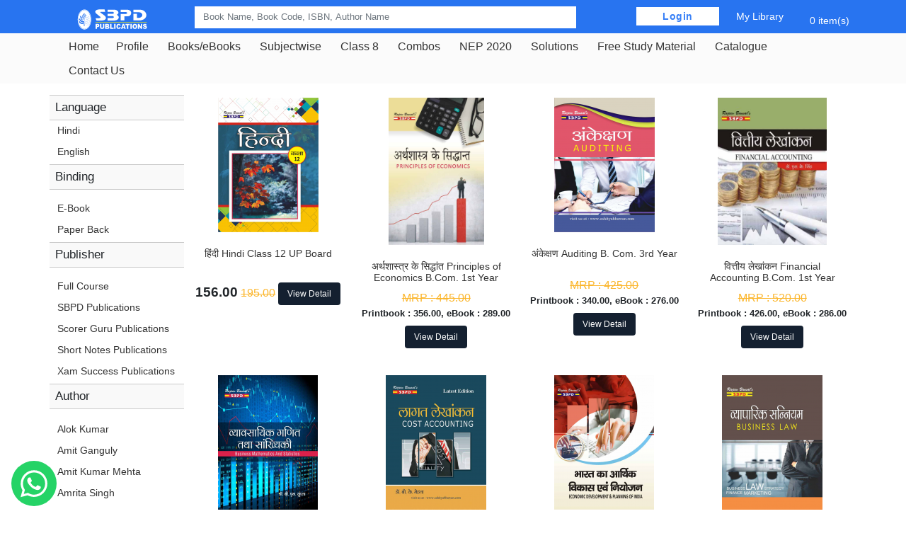

--- FILE ---
content_type: text/html; charset=UTF-8
request_url: https://www.sahityabhawan.com/products.php?sid=&cat=404&atri=Hindi
body_size: 172410
content:

<!DOCTYPE html>

<html>

<head>

<meta http-equiv="Content-Type" content="text/html; charset=utf-8" />

<meta http-equiv="Content-Type" content="text/html; charset=utf-8" />
<meta name="viewport" content="width=device-width, initial-scale=1">
<link rel="stylesheet" type="text/css" href="/css/bootstrap.min.css" />
<link rel="stylesheet" type="text/css" href="/css/style-sbpd.css" />
  <script src="https://ajax.googleapis.com/ajax/libs/jquery/3.5.1/jquery.min.js"></script>
<script type="text/javascript" src="/js/bootstrap.min.js"></script>
<script src='https://kit.fontawesome.com/a076d05399.js'></script>

<script>
$(window).scroll(function(){
  var sticky = $('header'),
      scroll = $(window).scrollTop();

  if (scroll >= 100) sticky.addClass('fixed');
  else sticky.removeClass('fixed');
});

</script>

<!-- Global site tag (gtag.js) - Google Analytics -->
<script async src="
https://www.googletagmanager.com/gtag/js?id=UA-91415595-1"></script>
<script>
  window.dataLayer = window.dataLayer || [];
  function gtag(){dataLayer.push(arguments);}
  gtag('js', new Date());

  gtag('config', 'UA-91415595-1');
</script>

<meta name="google-site-verification" content="PLooHABhtgxJAYinMJxfW2xbz3s2dGwbiqEsCqRCMp8" />

<!-- Google Tag Manager -->
<script>(function(w,d,s,l,i){w[l]=w[l]||[];w[l].push({'gtm.start':
new Date().getTime(),event:'gtm.js'});var f=d.getElementsByTagName(s)[0],
j=d.createElement(s),dl=l!='dataLayer'?'&l='+l:'';j.async=true;j.src=
'https://www.googletagmanager.com/gtm.js?id='+i+dl;f.parentNode.insertBefore(j,f);
})(window,document,'script','dataLayer','GTM-59QDL8T');</script>
<!-- End Google Tag Manager -->


<!-- Google Tag Manager (noscript) -->
<noscript><iframe src="https://www.googletagmanager.com/ns.html?id=GTM-59QDL8T"
height="0" width="0" style="display:none;visibility:hidden"></iframe></noscript>
<!-- End Google Tag Manager (noscript) -->


</head>



<body>

<header class="sssdz">


<div class="container">

<div class="row">

<div class="col-md-2 col-12 mobile-center"><div class="col-md-11 mt-2"><a href="/"><img src="/images/sbpd.svg" class=""/></a></div></div>

<div class="col-12 col-md-10 top-hed">



<!--<div class="col-8 col-md-8 text-right pr-0 mobile-hid">

Call Us: 09412258083   <a href="#">Write Us: sbpd.publications@gmail.com</a>

</div> -->



<div class="row">

<div class="col-md-7 col-12 mt-n01 pr-0">

<!--

<form action="/products.php" id="myform" autocomplete="off">

<input type="text" id="search-box" class="search_cls search-h" name="sid" placeholder="Search Anything you Want" />

<i class="fa fa-search iconserc" aria-hidden="true"></i>

</form>

-->

<form action="/products.php">

				        

<input id="search-box" required type="text" name="sid" width="20" class="search form-control" placeholder="Book Name, Book Code, ISBN, Author Name " />

 <button type="sumbit" class="subn-rd"><i class="fa fa-search"></i></button>

<div id="suggesstion-box"></div>

                    </form>

</div>

<div class="col-md-5 col-12 text-right pr-0" > 

<!------------------------------ -->


<div class="welced mtop-10 mt-15"><a href="#"  data-toggle="modal" data-target="#login-popup" class="logn-hed pd-bt"> Login </a>

 <span class="mor"></span><a data-toggle="modal" data-target="#login-popup" href="#"> 

<i class="fas fa-swatchbook" ></i> My Library</a>



	


<!-------------------->

</div>






<ul class="cart">


<li class="whish-toggle"><i class="fas fa-shopping-cart"></i> 0 item(s)


 <!--<div id="ajaxdata">

 

<div class="header-nav-item-3">

<div class="wishlist-dropdown" >

<div class="wishlist-top clearfix">

<a href="" class="black-btn"> My Cart</a>

</div>

<div class="wishlist-box-grp clearfix">



<div class="wishlist-box">



 

</div>



</div>

										

<div class="wishlist-botm clearfix">



<a href="/cart.php" class="black-btn">My Cart</a>

</div>

									

</div>

</div></div> -->



</li>



</ul>



</div>

</div>

</div>

</div>

</div>





<script>

$(document).ready(function(){

$('.whish-toggle').click(function(){

		$('.wishlist-dropdown').toggleClass('show-wishlist');

	});



	$(document).click(function(c) {

        $(".wishlist-dropdown").removeClass("show-wishlist")

    });

    $(".whish-toggle, .wishlist-dropdown").click(function(c) {

        c.stopPropagation()

    });		





$('.lig-dropd').click(function(){

		$('.porf-toph').toggleClass('show-ul');

	});



	$(document).click(function(c) {

        $(".porf-toph").removeClass("show-ul")

    });

    $(".lig-dropd, .porf-toph").click(function(c) {

        c.stopPropagation()

    });		





		

});



    </script>

<script>

$(document).ready(function(){

	

	$("#search-box").keyup(function(){

		//alert("11111");

		$.ajax({

			

		type: "POST",

		

		url: "http://sahityabhawan.com/auto_complete_ajax.php",

		

		data:'keyword='+$(this).val(),

		beforeSend: function(){

			minLength: 2,

			$("#search-box").css("background","#FFF url(LoaderIcon.gif) no-repeat 165px");

		},

		success: function(data){

			$("#suggesstion-box").show();

			$("#suggesstion-box").html(data);

			$("#search-box").css("background","#FFF");

		}

		});

	});

});



function selectCountry(val) {

$("#search-box").val(val);

$("#suggesstion-box").hide();

}

</script> 



<script>

 $(function () {

  $('.ch_menu .et-right').click(function() {

    $(this).addClass('actived');

}), function() { 

    $(this).removeClass('actived');

};







  $(".et-right").click(function(){

    

    var target = $(this).parent().children(".main_smenu");

    $(target).toggle();

  });





});







</script>






 <!-- nav start -->



   <div class="container-fluid pleft pright mainmenuar">         
<div class="container">

<div class="col-lg-12 col-md-12 col-sm-12 col-xs-12 pleft pright">

<div id="navbar">    

  <nav class="navbar navbar-default navbar-static-top" role="navigation">

            <div class="navbar-header">

                <button type="button" class="navbar-toggle" data-toggle="collapse" data-target="#navbar-collapse-1">
  <span class="sr-only">Toggle navigation</span>
                    <span class="icon-bar"></span>
                    <span class="icon-bar"></span>
                    <span class="icon-bar"></span>
                </button><a class="navbar-brand" href="/">Home</a>

            </div>

            

            <div class="collapse navbar-collapse" id="navbar-collapse-1">

                <ul class="nav navbar-nav">

<li class="active"><a href="/" class="active">Home</a></li>
<li>Profile<i class="fa fa-angle-down tphd" aria-hidden="true"></i><ul>
<li><a href="/pages/overview.html">Overview</a></li>
<li><a href="/pages/infrastructure.html">Infrastructure</a></li>
<li><a href="/pages/our-authors.html">Our Authors</a></li>
<li><a href="/career.php">Careers</a></li>
</ul>
</li>
                    
                    

             <li><a href='/category/books-63.html'>Books/eBooks</a> <a href='#'class='tphd'><i class='fa fa-angle-down' aria-hidden='true'></i></a><ul class='main_smenu'><li class='noch'><a href='/category/tax-and-law-136.html'>Tax and Law</a><ul class='main_smenu'></ul></li><li class='noch'><a href='/category/school-books-59.html'>School Books</a><ul class='main_smenu'><li class='noch'><a href='/category/cbse-board-1327.html'>CBSE Board</a><ul class='main_smenu'><li class='noch'><a href='/category/class-9-1667.html'>Class 9</a><ul class='main_smenu'></ul></li><li class='noch'><a href='/category/class-10-1668.html'>Class 10</a><ul class='main_smenu'></ul></li><li class='noch'><a href='/category/class-11-1328.html'>Class 11</a><ul class='main_smenu'></ul></li><li class='noch'><a href='/category/class-12-1329.html'>Class 12</a><ul class='main_smenu'></ul></li></ul></li><li class='noch'><a href='/category/bihar-board-78.html'>Bihar Board</a><ul class='main_smenu'><li class='noch'><a href='/category/class-9-154.html'>Class 9</a><ul class='main_smenu'></ul></li><li class='noch'><a href='/category/class-11-156.html'>          Class 11</a><ul class='main_smenu'></ul></li><li class='noch'><a href='/category/class-12-157.html'>Class 12</a><ul class='main_smenu'></ul></li></ul></li><li class='noch'><a href='/category/jharkhand-board-77.html'>Jharkhand Board</a><ul class='main_smenu'><li class='noch'><a href='/category/class-9-166.html'>      Class 9</a><ul class='main_smenu'></ul></li><li class='noch'><a href='/category/class-10-168.html'>Class 10</a><ul class='main_smenu'></ul></li><li class='noch'><a href='/category/class-11-477.html'>  Class 11</a><ul class='main_smenu'></ul></li><li class='noch'><a href='/category/class-12-169.html'>Class 12</a><ul class='main_smenu'></ul></li></ul></li><li class='noch'><a href='/category/uttar-pradesh-board-80.html'>Uttar Pradesh Board</a><ul class='main_smenu'><li class='noch'><a href='/category/class-9-174.html'>Class 9</a><ul class='main_smenu'></ul></li><li class='noch'><a href='/category/class-10-175.html'>Class 10</a><ul class='main_smenu'></ul></li><li class='noch'><a href='/category/class-11-177.html'>Class 11</a><ul class='main_smenu'></ul></li><li class='noch'><a href='/category/class-12-176.html'>Class 12</a><ul class='main_smenu'></ul></li></ul></li><li class='noch'><a href='/category/madhya-pradesh-board-91.html'>Madhya Pradesh Board</a><ul class='main_smenu'><li class='noch'><a href='/category/class-5-1563.html'>Class 5</a><ul class='main_smenu'></ul></li><li class='noch'><a href='/category/class-9-171.html'>Class 9</a><ul class='main_smenu'></ul></li><li class='noch'><a href='/category/class-10-170.html'>Class 10</a><ul class='main_smenu'></ul></li><li class='noch'><a href='/category/class-11-172.html'>Class 11</a><ul class='main_smenu'></ul></li><li class='noch'><a href='/category/class-12-173.html'>Class 12</a><ul class='main_smenu'></ul></li><li class='noch'><a href='/category/-1745.html'>Class 7</a><ul class='main_smenu'></ul></li><li class='noch'><a href='/category/class-8-1747.html'>Class 8</a><ul class='main_smenu'></ul></li><li class='noch'><a href='/category/class-6-1744.html'>Class 6</a><ul class='main_smenu'></ul></li><li class='noch'><a href='/category/practical-lab-manual-1621.html'>Practical Lab Manual & Project Work</a><ul class='main_smenu'></ul></li></ul></li><li class='noch'><a href='/category/chhattisgarh-board-153.html'>Chhattisgarh Board</a><ul class='main_smenu'><li class='noch'><a href='/category/class-10-1536.html'>Class 10</a><ul class='main_smenu'></ul></li><li class='noch'><a href='/category/class-11-164.html'>Class 11</a><ul class='main_smenu'></ul></li><li class='noch'><a href='/category/class-12-165.html'>Class 12</a><ul class='main_smenu'></ul></li></ul></li><li class='noch'><a href='/category/uttarakhand-board-79.html'>Uttarakhand Board</a><ul class='main_smenu'><li class='noch'><a href='/category/class-9-182.html'>Class 9</a><ul class='main_smenu'></ul></li><li class='noch'><a href='/category/class-10-183.html'>Class 10</a><ul class='main_smenu'></ul></li><li class='noch'><a href='/category/class-11-184.html'>Class 11</a><ul class='main_smenu'></ul></li><li class='noch'><a href='/category/class-12-185.html'>Class 12</a><ul class='main_smenu'></ul></li></ul></li></ul></li><li class='noch'><a href='/category/college-books-60.html'>College Books</a><ul class='main_smenu'><li class='noch'><a href='/category/universities-of-bihar-81.html'>Universities of Bihar</a><ul class='main_smenu'><li class='noch'><a href='/category/babasaheb-bhim-rao-ambedkar-bihar-university-muzaffarpur-brau-103.html'>Babasaheb Bhim Rao Ambedkar Bihar University, Muzaffarpur (B.R.A.U.)</a><ul class='main_smenu'><li class='noch'><a href='/category/b-com-ist-year-234.html'>B. Com. - Ist Year</a><ul class='main_smenu'></ul></li><li class='noch'><a href='/category/b-com-iind-year-235.html'>B. Com. - IInd Year</a><ul class='main_smenu'></ul></li><li class='noch'><a href='/category/b-com-iiird-year-236.html'> B. Com. - IIIrd Year</a><ul class='main_smenu'></ul></li><li class='noch'><a href='/category/m-com-semester-i-243.html'>M. Com. Semester - I</a><ul class='main_smenu'></ul></li><li class='noch'><a href='/category/m-com-semester-ii-244.html'>M. Com. Semester - II</a><ul class='main_smenu'></ul></li><li class='noch'><a href='/category/m-com-semester-iii-890.html'>M. Com. Semester - III</a><ul class='main_smenu'></ul></li><li class='noch'><a href='/category/m-com-semester-iv-891.html'>M. Com. Semester - IV</a><ul class='main_smenu'></ul></li><li class='noch'><a href='/category/b-a-ist-year-237.html'>  B. A. - Ist Year</a><ul class='main_smenu'></ul></li><li class='noch'><a href='/category/b-a-iind-year-238.html'>  B. A. - IInd Year</a><ul class='main_smenu'></ul></li><li class='noch'><a href='/category/b-a-iiird-year-239.html'>  B. A. - IIIrd Year</a><ul class='main_smenu'></ul></li><li class='noch'><a href='/category/m-a-semester-i-892.html'>M. A. Semester - I</a><ul class='main_smenu'></ul></li><li class='noch'><a href='/category/m-a-semester-ii-893.html'>M. A. Semester - II</a><ul class='main_smenu'></ul></li><li class='noch'><a href='/category/m-a-semester-iii-894.html'>M. A. Semester - III</a><ul class='main_smenu'></ul></li><li class='noch'><a href='/category/m-a-semester-iv-895.html'>M. A. Semester - IV</a><ul class='main_smenu'></ul></li><li class='noch'><a href='/category/bba-semester-ist-1306.html'>B.B.A. Semester - I </a><ul class='main_smenu'></ul></li><li class='noch'><a href='/category/bba-semester-ii-1307.html'>B.B.A. Semester - II</a><ul class='main_smenu'></ul></li><li class='noch'><a href='/category/b.b.a.-semester-iii-1308.html'>B.B.A. Semester - III</a><ul class='main_smenu'></ul></li><li class='noch'><a href='/category/bba-semester-iv-1309.html'>B.B.A. Semester - IV</a><ul class='main_smenu'></ul></li><li class='noch'><a href='/category/bba-semester-v-1310.html'>B.B.A. Semester - V</a><ul class='main_smenu'></ul></li><li class='noch'><a href='/category/bba-semester-vi-1311.html'>B.B.A. Semester - VI</a><ul class='main_smenu'></ul></li></ul></li><li class='noch'><a href='/category/bhupendra-narayan-mandal-university-madhepura-104.html'>Bhupendra Narayan Mandal University, Madhepura</a><ul class='main_smenu'><li class='noch'><a href='/category/b-com-ist-year-245.html'>B. Com. - Ist Year</a><ul class='main_smenu'></ul></li><li class='noch'><a href='/category/b-com-iind-year-246.html'>B. Com. - IInd Year</a><ul class='main_smenu'></ul></li><li class='noch'><a href='/category/b-com-iiird-year-247.html'>B. Com. - IIIrd Year</a><ul class='main_smenu'></ul></li><li class='noch'><a href='/category/b-b-a-ist-year-251.html'>B. B. A - Ist Year</a><ul class='main_smenu'></ul></li><li class='noch'><a href='/category/b-b-a-iind-year-252.html'>B. B. A. - IInd Year</a><ul class='main_smenu'></ul></li><li class='noch'><a href='/category/b-b-a-iiird-year-898.html'>B. B. A.  - IIIrd Year</a><ul class='main_smenu'></ul></li><li class='noch'><a href='/category/m-com-semester-i-899.html'>M. Com. Semester - I</a><ul class='main_smenu'></ul></li><li class='noch'><a href='/category/m-com-semester-ii-900.html'>M. Com. Semester - II</a><ul class='main_smenu'></ul></li><li class='noch'><a href='/category/m-com-semester-iii-901.html'>M. Com. Semester - III</a><ul class='main_smenu'></ul></li><li class='noch'><a href='/category/m-com-semester-iv-902.html'>M. Com. Semester - IV</a><ul class='main_smenu'></ul></li><li class='noch'><a href='/category/b-a-ist-year-248.html'>B. A. - Ist Year</a><ul class='main_smenu'></ul></li><li class='noch'><a href='/category/b-a-iind-year-249.html'>B. A. - IInd Year</a><ul class='main_smenu'></ul></li><li class='noch'><a href='/category/b-a-iiird-year-250.html'>B. A. - IIIrd Year</a><ul class='main_smenu'></ul></li><li class='noch'><a href='/category/m-a-semester-i-903.html'>M. A. Semester - I</a><ul class='main_smenu'></ul></li><li class='noch'><a href='/category/m-a-semester-ii-904.html'>M. A. Semester - II</a><ul class='main_smenu'></ul></li><li class='noch'><a href='/category/m-a-semester-iii-905.html'>M. A. Semester - III</a><ul class='main_smenu'></ul></li><li class='noch'><a href='/category/m-a-semester-iv-906.html'>M. A. Semester - IV</a><ul class='main_smenu'></ul></li></ul></li><li class='noch'><a href='/category/jai-prakash-vishwavidyalaya-chapra-jpv-105.html'>Jai Prakash Vishwavidyalaya, Chapra (J.P.V.)</a><ul class='main_smenu'><li class='noch'><a href='/category/b-com-ist-year-253.html'>B. Com. - Ist Year</a><ul class='main_smenu'></ul></li><li class='noch'><a href='/category/b-com-iind-year-254.html'>B. Com. - IInd Year</a><ul class='main_smenu'></ul></li><li class='noch'><a href='/category/b-com-iiird-year-255.html'>B. Com. - IIIrd Year</a><ul class='main_smenu'></ul></li><li class='noch'><a href='/category/b-b-a-ist-year-256.html'>B. B. A. - Ist Year</a><ul class='main_smenu'></ul></li><li class='noch'><a href='/category/b-b-a-iind-year-907.html'>B. B. A. - IInd Year</a><ul class='main_smenu'></ul></li><li class='noch'><a href='/category/b-b-a-iiird-year-908.html'>B. B. A. - IIIrd Year</a><ul class='main_smenu'></ul></li><li class='noch'><a href='/category/m-com-semester-i-909.html'>M. Com. Semester - I</a><ul class='main_smenu'></ul></li><li class='noch'><a href='/category/m-com-semester-ii-910.html'>M. Com. Semester - II</a><ul class='main_smenu'></ul></li><li class='noch'><a href='/category/m-com-semester-iii-911.html'>M. Com. Semester - III</a><ul class='main_smenu'></ul></li><li class='noch'><a href='/category/m-com-semester-iv-912.html'>M. Com. Semester - IV</a><ul class='main_smenu'></ul></li><li class='noch'><a href='/category/b-a-ist-year-257.html'>B. A. - Ist Year</a><ul class='main_smenu'></ul></li><li class='noch'><a href='/category/b-a-iind-year-258.html'>B. A. - IInd Year</a><ul class='main_smenu'></ul></li><li class='noch'><a href='/category/b-a-iiird-year-259.html'>B. A. - IIIrd Year</a><ul class='main_smenu'></ul></li><li class='noch'><a href='/category/m-a-semester-i-913.html'>M. A. Semester - I</a><ul class='main_smenu'></ul></li><li class='noch'><a href='/category/m-a-semester-ii-914.html'>M. A. Semester - II</a><ul class='main_smenu'></ul></li><li class='noch'><a href='/category/m-a-semester-iii-915.html'>M. A. Semester - III</a><ul class='main_smenu'></ul></li><li class='noch'><a href='/category/m-a-semester-iv-916.html'>M. A. Semester - IV</a><ul class='main_smenu'></ul></li></ul></li><li class='noch'><a href='/category/lalit-narayan-mithila-university-darbhanga-lnmu-106.html'>Lalit Narayan Mithila University, Darbhanga (L.N.M.U.)</a><ul class='main_smenu'><li class='noch'><a href='/category/b-com-ist-year-277.html'>B. Com. - Ist Year</a><ul class='main_smenu'></ul></li><li class='noch'><a href='/category/b-com-iind-year-278.html'>B. Com. - IInd Year</a><ul class='main_smenu'></ul></li><li class='noch'><a href='/category/b-com-iiird-year-279.html'>B. Com. - IIIrd Year</a><ul class='main_smenu'></ul></li><li class='noch'><a href='/category/b-b-a-ist-year-280.html'>B. B. A. - Ist Year</a><ul class='main_smenu'></ul></li><li class='noch'><a href='/category/b-b-a-iind-year-281.html'>B. B. A. - IInd Year</a><ul class='main_smenu'></ul></li><li class='noch'><a href='/category/b-b-a-iiird-year-282.html'>B. B. A. - IIIrd Year</a><ul class='main_smenu'></ul></li><li class='noch'><a href='/category/m-com-semester-i-286.html'>M. Com. Semester - I</a><ul class='main_smenu'></ul></li><li class='noch'><a href='/category/m-com-semester-ii-287.html'>M. Com Semester - II</a><ul class='main_smenu'></ul></li><li class='noch'><a href='/category/m-com-semester-iii-288.html'>M. Com. Semester - III</a><ul class='main_smenu'></ul></li><li class='noch'><a href='/category/m-com-semester-iv-289.html'>M. Com. Semester - IV</a><ul class='main_smenu'></ul></li><li class='noch'><a href='/category/b-a-ist-year-283.html'>B. A. - Ist Year</a><ul class='main_smenu'></ul></li><li class='noch'><a href='/category/b-a-iind-year-284.html'>B. A. - IInd Year</a><ul class='main_smenu'></ul></li><li class='noch'><a href='/category/b-a-iiird-year-285.html'>B. A. - IIIrd Year</a><ul class='main_smenu'></ul></li><li class='noch'><a href='/category/m-a-semester-i-917.html'>M. A. Semester - I</a><ul class='main_smenu'></ul></li><li class='noch'><a href='/category/m-a-semester-ii-918.html'>M. A. Semester - II</a><ul class='main_smenu'></ul></li><li class='noch'><a href='/category/m-a-semester-iii-919.html'>M. A. Semester - III</a><ul class='main_smenu'></ul></li><li class='noch'><a href='/category/m-a-semester-iv-920.html'>M. A. Semester - IV</a><ul class='main_smenu'></ul></li></ul></li><li class='noch'><a href='/category/magadh-university-bodh-gaya-bihar-107.html'>Magadh University, Bodh Gaya (Bihar)</a><ul class='main_smenu'><li class='noch'><a href='/category/b-com-ist-year-226.html'>B. Com. - Ist Year</a><ul class='main_smenu'></ul></li><li class='noch'><a href='/category/b-com-iind-year-227.html'>B. Com. - IInd Year</a><ul class='main_smenu'></ul></li><li class='noch'><a href='/category/b-com-iiird-year-228.html'>B. Com. - IIIrd Year</a><ul class='main_smenu'></ul></li><li class='noch'><a href='/category/b-b-a-ist-year-232.html'>B. B. A. - Ist Year</a><ul class='main_smenu'></ul></li><li class='noch'><a href='/category/b-b-a-iind-year-233.html'>B. B. A. - IInd Year</a><ul class='main_smenu'></ul></li><li class='noch'><a href='/category/b-b-a-iiird-year-921.html'>B. B. A. - IIIrd Year</a><ul class='main_smenu'></ul></li><li class='noch'><a href='/category/m-com-semester-i-922.html'>M. Com. Semester - I</a><ul class='main_smenu'></ul></li><li class='noch'><a href='/category/m-com-semester-ii-923.html'>M. Com Semester - II</a><ul class='main_smenu'></ul></li><li class='noch'><a href='/category/m-com-semester-iii-924.html'>M. Com. Semester - III</a><ul class='main_smenu'></ul></li><li class='noch'><a href='/category/m-com-semester-iv-925.html'>M. Com. Semester - IV</a><ul class='main_smenu'></ul></li><li class='noch'><a href='/category/b-a-ist-year-229.html'>B. A. - Ist Year</a><ul class='main_smenu'></ul></li><li class='noch'><a href='/category/b-a-iind-year-231.html'>B. A. - IInd Year</a><ul class='main_smenu'></ul></li><li class='noch'><a href='/category/b-a-iiird-year-230.html'>B. A. - IIIrd Year</a><ul class='main_smenu'></ul></li><li class='noch'><a href='/category/m-a-semester-i-926.html'>M. A. Semester - I</a><ul class='main_smenu'></ul></li><li class='noch'><a href='/category/m-a-semester-ii-927.html'>M. A. Semester - II</a><ul class='main_smenu'></ul></li><li class='noch'><a href='/category/m-a-semester-iii-928.html'>M. A. Semester - III</a><ul class='main_smenu'></ul></li><li class='noch'><a href='/category/m-a-semester-iv-929.html'>M. A. Semester - IV</a><ul class='main_smenu'></ul></li></ul></li><li class='noch'><a href='/category/patna-university-patna-patna-108.html'>Patna University, Patna (Patna)</a><ul class='main_smenu'><li class='noch'><a href='/category/b-com-ist-year-217.html'>B. Com. - Ist Year</a><ul class='main_smenu'></ul></li><li class='noch'><a href='/category/b-com-iind-year-218.html'>B. Com. - IInd Year</a><ul class='main_smenu'></ul></li><li class='noch'><a href='/category/b.-com-ist-semester-1503.html'>B. Com Ist Semester</a><ul class='main_smenu'></ul></li><li class='noch'><a href='/category/ba-ist-semester-1498.html'>BA Ist Semester </a><ul class='main_smenu'></ul></li><li class='noch'><a href='/category/b.com-semester-ii-1482.html'>B.Com Semester II</a><ul class='main_smenu'></ul></li><li class='noch'><a href='/category/b-com-iiird-year-219.html'>B. Com. - IIIrd Year</a><ul class='main_smenu'></ul></li><li class='noch'><a href='/category/b-b-a-ist-year-223.html'>B. B. A. - Ist Year</a><ul class='main_smenu'></ul></li><li class='noch'><a href='/category/b-b-a-iind-year-224.html'>B. B. A. - IInd Year</a><ul class='main_smenu'></ul></li><li class='noch'><a href='/category/b-b-a-iiird-year-225.html'>B. B. A. - IIIrd Year</a><ul class='main_smenu'></ul></li><li class='noch'><a href='/category/m-com-semester-i-930.html'>M. Com. Semester - I</a><ul class='main_smenu'></ul></li><li class='noch'><a href='/category/m-com-semester-ii-933.html'>M. Com Semester - II</a><ul class='main_smenu'></ul></li><li class='noch'><a href='/category/m-com-semester-iii-932.html'>M. Com. Semester - III</a><ul class='main_smenu'></ul></li><li class='noch'><a href='/category/m-com-semester-iv-934.html'>M. Com. Semester - IV</a><ul class='main_smenu'></ul></li><li class='noch'><a href='/category/b-a-ist-year-220.html'>B. A. - Ist Year</a><ul class='main_smenu'></ul></li><li class='noch'><a href='/category/b-a-iind-year-221.html'>B. A. - IInd Year</a><ul class='main_smenu'></ul></li><li class='noch'><a href='/category/b-a-iiird-year-222.html'>B. A. - IIIrd Year</a><ul class='main_smenu'></ul></li><li class='noch'><a href='/category/m-a-semester-i-935.html'>M. A. Semester - I</a><ul class='main_smenu'></ul></li><li class='noch'><a href='/category/m-a-semester-ii-936.html'>M. A. Semester - II</a><ul class='main_smenu'></ul></li><li class='noch'><a href='/category/m-a-semester-iii-937.html'>M. A. Semester - III</a><ul class='main_smenu'></ul></li><li class='noch'><a href='/category/m-a-semester-iv-938.html'>M. A. Semester - IV</a><ul class='main_smenu'></ul></li></ul></li><li class='noch'><a href='/category/tilka-manjhi-bhagalpur-university-bhagalpur-tmbu-109.html'>Tilka Manjhi Bhagalpur University, Bhagalpur (T.M.B.U.)</a><ul class='main_smenu'><li class='noch'><a href='/category/b-com-ist-year-260.html'>B. Com. - Ist Year</a><ul class='main_smenu'></ul></li><li class='noch'><a href='/category/b-com-iind-year-261.html'>B. Com. - IInd Year</a><ul class='main_smenu'></ul></li><li class='noch'><a href='/category/b-com-iiird-year-262.html'>B. Com. - IIIrd Year</a><ul class='main_smenu'></ul></li><li class='noch'><a href='/category/b-b-a-ist-year-266.html'>B. B. A. - Ist Year</a><ul class='main_smenu'></ul></li><li class='noch'><a href='/category/b-b-a-iind-year-268.html'>B. B. A. - IInd Year</a><ul class='main_smenu'></ul></li><li class='noch'><a href='/category/b-b-a-iiird-year-267.html'>B. B. A. - IIIrd Year</a><ul class='main_smenu'></ul></li><li class='noch'><a href='/category/m-com-semester-i-939.html'>M. Com. Semester - I</a><ul class='main_smenu'></ul></li><li class='noch'><a href='/category/m-com-semester-ii-940.html'>M. Com. Semester - II</a><ul class='main_smenu'></ul></li><li class='noch'><a href='/category/m-com-semester-iii-941.html'>M. Com. Semester - III</a><ul class='main_smenu'></ul></li><li class='noch'><a href='/category/m-com-semester-iv-942.html'>M. Com. Semester - IV</a><ul class='main_smenu'></ul></li><li class='noch'><a href='/category/b-a-ist-year-263.html'>B. A. - Ist Year</a><ul class='main_smenu'></ul></li><li class='noch'><a href='/category/b-a-iind-year-264.html'>B. A. - IInd Year</a><ul class='main_smenu'></ul></li><li class='noch'><a href='/category/b-a-iiird-year-265.html'>B. A. - IIIrd Year</a><ul class='main_smenu'></ul></li><li class='noch'><a href='/category/m-a-semester-i-943.html'>M. A. Semester - I</a><ul class='main_smenu'></ul></li><li class='noch'><a href='/category/m-a-semester-ii-944.html'>M. A. Semester - II</a><ul class='main_smenu'></ul></li><li class='noch'><a href='/category/m-a-semester-iii-945.html'>M. A. Semester - III</a><ul class='main_smenu'></ul></li><li class='noch'><a href='/category/m-a-semester-iv-946.html'>M. A. Semester - IV</a><ul class='main_smenu'></ul></li></ul></li><li class='noch'><a href='/category/veer-kunwar-singh-university-arrah-vksu-110.html'>Veer Kunwar Singh University, Arrah (V.K.S.U.)</a><ul class='main_smenu'><li class='noch'><a href='/category/b-com-ist-year-269.html'>B. Com. - Ist Year</a><ul class='main_smenu'></ul></li><li class='noch'><a href='/category/b-com-iind-year-270.html'>B. Com. - IInd Year</a><ul class='main_smenu'></ul></li><li class='noch'><a href='/category/b-com-iiird-year-271.html'>B. Com. - IIIrd Year</a><ul class='main_smenu'></ul></li><li class='noch'><a href='/category/b-b-a-ist-year-275.html'>B. B. A. - Ist Year</a><ul class='main_smenu'></ul></li><li class='noch'><a href='/category/b-b-a-iind-year-276.html'>B. B. A. - IInd Year</a><ul class='main_smenu'></ul></li><li class='noch'><a href='/category/b-b-a-iiird-year-947.html'>B. B. A. - IIIrd Year</a><ul class='main_smenu'></ul></li><li class='noch'><a href='/category/m-com-semester-i-948.html'>M. Com. Semester - I</a><ul class='main_smenu'></ul></li><li class='noch'><a href='/category/m-com-semester-ii-949.html'>M. Com. Semester - II</a><ul class='main_smenu'></ul></li><li class='noch'><a href='/category/m-com-semester-iii-950.html'>M. Com. Semester - III</a><ul class='main_smenu'></ul></li><li class='noch'><a href='/category/m-com-semester-iv-951.html'>M. Com. Semester - IV</a><ul class='main_smenu'></ul></li><li class='noch'><a href='/category/b-a-ist-year-272.html'>B. A. - Ist Year</a><ul class='main_smenu'></ul></li><li class='noch'><a href='/category/b-a-iind-year-273.html'>B. A. - IInd Year</a><ul class='main_smenu'></ul></li><li class='noch'><a href='/category/b-a-iiird-year-274.html'>B. A. - IIIrd Year</a><ul class='main_smenu'></ul></li><li class='noch'><a href='/category/m-a-semester-i-952.html'>M. A. Semester - I</a><ul class='main_smenu'></ul></li><li class='noch'><a href='/category/m-a-semester-ii-953.html'>M. A. Semester - II</a><ul class='main_smenu'></ul></li><li class='noch'><a href='/category/m-a-semester-iii-954.html'>M. A. Semester - III</a><ul class='main_smenu'></ul></li><li class='noch'><a href='/category/m-a-semester-iv-955.html'>M. A. Semester - IV</a><ul class='main_smenu'></ul></li></ul></li><li class='noch'><a href='/category/purnea-university-purnea-1501.html'>Purnea University, Purnea</a><ul class='main_smenu'><li class='noch'><a href='/category/ba-ist-semester-1502.html'>BA Ist Semester </a><ul class='main_smenu'></ul></li><li class='noch'><a href='/category/b.-com-ist-semester-1504.html'>B. Com Ist Semester</a><ul class='main_smenu'></ul></li></ul></li><li class='noch'><a href='/category/patliputra-university-patna-1361.html'>Patliputra University (Patna)</a><ul class='main_smenu'><li class='noch'><a href='/category/bcom-ist-year-1362.html'>B. Com. - Ist Year</a><ul class='main_smenu'></ul></li><li class='noch'><a href='/category/ba-ist-semester-1500.html'>BA Ist Semester</a><ul class='main_smenu'></ul></li><li class='noch'><a href='/category/bcom-iind-year-1363.html'>B. Com. - IInd Year</a><ul class='main_smenu'></ul></li><li class='noch'><a href='/category/bcom-iiird-year-1364.html'>B. Com. - IIIrd Year</a><ul class='main_smenu'></ul></li><li class='noch'><a href='/category/bba-ist-year-1365.html'>B. B. A. - Ist Year</a><ul class='main_smenu'></ul></li><li class='noch'><a href='/category/bba-iind-year-1366.html'>B. B. A. - IInd Year</a><ul class='main_smenu'></ul></li><li class='noch'><a href='/category/bba-iiird-year-1367.html'>B. B. A. - IIIrd Year</a><ul class='main_smenu'></ul></li><li class='noch'><a href='/category/mcom-semester-1-1368.html'>M. Com. Semester - I</a><ul class='main_smenu'></ul></li><li class='noch'><a href='/category/mcom-semester-2-1369.html'>M. Com Semester - II</a><ul class='main_smenu'></ul></li><li class='noch'><a href='/category/mcom-semester-3-1370.html'>M. Com. Semester - III</a><ul class='main_smenu'></ul></li><li class='noch'><a href='/category/mcom-semester-4-1371.html'>M. Com. Semester - IV</a><ul class='main_smenu'></ul></li><li class='noch'><a href='/category/ba-ist-year-1372.html'>B. A. - Ist Year</a><ul class='main_smenu'></ul></li><li class='noch'><a href='/category/ba-iind-year-1373.html'>B. A. - IInd Year</a><ul class='main_smenu'></ul></li><li class='noch'><a href='/category/ba-iiird-year-1374.html'>B. A. - IIIrd Year</a><ul class='main_smenu'></ul></li><li class='noch'><a href='/category/ma-semester-ist-1375.html'>M. A. Semester - I</a><ul class='main_smenu'></ul></li><li class='noch'><a href='/category/ma-semester-iind-1376.html'>M. A. Semester - II</a><ul class='main_smenu'></ul></li><li class='noch'><a href='/category/ma-semester-iiird-1377.html'>M. A. Semester - III</a><ul class='main_smenu'></ul></li><li class='noch'><a href='/category/ma-semester-iv-1378.html'>M. A. Semester - IV</a><ul class='main_smenu'></ul></li></ul></li></ul></li><li class='noch'><a href='/category/universities-of-jharkhand-82.html'>Universities of Jharkhand</a><ul class='main_smenu'><li class='noch'><a href='/category/binod-bihari-mehto-koyalanchal-university-dhanbad-636.html'>Binod Bihari Mehto Koyalanchal University, Dhanbad</a><ul class='main_smenu'><li class='noch'><a href='/category/b.-com-semester-i-old-syllabus-1018.html'>B. Com Semester - I (OLD SYLLABUS)</a><ul class='main_smenu'></ul></li><li class='noch'><a href='/category/b-com-semester-ii-cbcs-1019.html'>B. Com Semester - II (CBCS)</a><ul class='main_smenu'></ul></li><li class='noch'><a href='/category/b-com-semester-iii-cbcs-1020.html'>B. Com Semester - III (CBCS)</a><ul class='main_smenu'></ul></li><li class='noch'><a href='/category/b-com-semester-iv-cbcs-1021.html'>B. Com Semester - IV (CBCS)</a><ul class='main_smenu'></ul></li><li class='noch'><a href='/category/b-com-semester-v-cbcs-1022.html'>B. Com Semester - V (CBCS)</a><ul class='main_smenu'></ul></li><li class='noch'><a href='/category/b-com-semester-vi-cbcs-1023.html'>B. Com Semester - VI (CBCS)</a><ul class='main_smenu'></ul></li><li class='noch'><a href='/category/b-b-a-semester-i-1024.html'>B. B. A Semester - I</a><ul class='main_smenu'></ul></li><li class='noch'><a href='/category/b-b-a-semester-ii-1025.html'>B. B. A. Semester - II</a><ul class='main_smenu'></ul></li><li class='noch'><a href='/category/b-b-a-semester-iii-1026.html'>B. B. A. Semester - III</a><ul class='main_smenu'></ul></li><li class='noch'><a href='/category/b-b-a-semester-iv-1027.html'>B. B. A. Semester - IV</a><ul class='main_smenu'></ul></li><li class='noch'><a href='/category/b-b-a-semester-v-1028.html'>B. B. A. Semester - V</a><ul class='main_smenu'></ul></li><li class='noch'><a href='/category/b-b-a-semester-vi-1029.html'>B. B. A. Semester - VI</a><ul class='main_smenu'></ul></li><li class='noch'><a href='/category/m-com-semester-i-1030.html'>M. Com Semester - I</a><ul class='main_smenu'></ul></li><li class='noch'><a href='/category/m-com-semester-ii-1031.html'>M. Com Semester - II</a><ul class='main_smenu'></ul></li><li class='noch'><a href='/category/m-com-semester-iii-1032.html'>M. Com Semester - III</a><ul class='main_smenu'></ul></li><li class='noch'><a href='/category/m-com-semester-iv-1033.html'>M. Com Semester - IV</a><ul class='main_smenu'></ul></li><li class='noch'><a href='/category/b-a-semester-i-cbcs-1034.html'>B. A Semester - I (CBCS)</a><ul class='main_smenu'></ul></li><li class='noch'><a href='/category/b-a-semester-ii-cbcs-1035.html'>B. A Semester - II (CBCS)</a><ul class='main_smenu'></ul></li><li class='noch'><a href='/category/b-a-semester-iii-cbcs-1036.html'>B. A Semester - III (CBCS)</a><ul class='main_smenu'></ul></li><li class='noch'><a href='/category/b-a-semester-iv-cbcs-1037.html'>B. A Semester - IV (CBCS)</a><ul class='main_smenu'></ul></li><li class='noch'><a href='/category/b-a-semester-v-cbcs-1038.html'>B. A Semester - V (CBCS)</a><ul class='main_smenu'></ul></li><li class='noch'><a href='/category/b-a-semester-vi-cbcs-1039.html'>B. A Semester - VI (CBCS)</a><ul class='main_smenu'></ul></li><li class='noch'><a href='/category/m-a-semester-i-1040.html'>M. A. Semester - I</a><ul class='main_smenu'></ul></li><li class='noch'><a href='/category/m-a-semester-ii-1041.html'>M. A. Semester - II</a><ul class='main_smenu'></ul></li><li class='noch'><a href='/category/m-a-semester-iii-1042.html'>M. A. Semester - III</a><ul class='main_smenu'></ul></li><li class='noch'><a href='/category/m-a-semester-iv-1043.html'>M. A. Semester - IV</a><ul class='main_smenu'></ul></li></ul></li><li class='noch'><a href='/category/jamshedpur-womens-college-jamshedpur-547.html'>Jamshedpur Women's College, Jamshedpur</a><ul class='main_smenu'><li class='noch'><a href='/category/b-com-semester-i-cbcs-548.html'>B. Com Semester - I (CBCS)</a><ul class='main_smenu'></ul></li><li class='noch'><a href='/category/b-com-semester-ii-cbcs-572.html'>B. Com Semester - II (CBCS)</a><ul class='main_smenu'></ul></li><li class='noch'><a href='/category/b-com-semester-iii-cbcs-592.html'>B. Com Semester - III (CBCS)</a><ul class='main_smenu'></ul></li><li class='noch'><a href='/category/b-com-semester-iv-cbcs-624.html'>B. Com Semester - IV (CBCS)</a><ul class='main_smenu'></ul></li><li class='noch'><a href='/category/b-com-semester-v-cbcs-668.html'>B. Com Semester - V (CBCS)</a><ul class='main_smenu'></ul></li><li class='noch'><a href='/category/b-com-semester-vi-cbcs-680.html'>B. Com Semester - VI (CBCS)</a><ul class='main_smenu'></ul></li></ul></li><li class='noch'><a href='/category/kolhan-university-chaibasa-ku-111.html'>Kolhan University, Chaibasa (K.U.)</a><ul class='main_smenu'><li class='noch'><a href='/category/b-com-semester-i-cbcs-546.html'>B. Com Semester - I (CBCS)</a><ul class='main_smenu'></ul></li><li class='noch'><a href='/category/b-com-semester-ii-cbcs-568.html'>B. Com Semester - II (CBCS)</a><ul class='main_smenu'></ul></li><li class='noch'><a href='/category/b-com-semester-iii-cbcs-591.html'>B. Com Semester - III (CBCS)</a><ul class='main_smenu'></ul></li><li class='noch'><a href='/category/b-com-semester-iv-cbcs-619.html'>B. Com Semester - IV (CBCS)</a><ul class='main_smenu'></ul></li><li class='noch'><a href='/category/b-com-semester-v-cbcs-678.html'>B. Com Semester - V (CBCS)</a><ul class='main_smenu'></ul></li><li class='noch'><a href='/category/b-com-semester-vi-cbcs-679.html'>B. Com Semester - VI (CBCS)</a><ul class='main_smenu'></ul></li><li class='noch'><a href='/category/b-b-a-semester-i-426.html'>B. B. A. Semester - I</a><ul class='main_smenu'></ul></li><li class='noch'><a href='/category/b-b-a-semester-ii-427.html'>B. B. A. Semester - II</a><ul class='main_smenu'></ul></li><li class='noch'><a href='/category/b-b-a-semester-iii-428.html'>B. B. A. Semester - III</a><ul class='main_smenu'></ul></li><li class='noch'><a href='/category/b-b-a-semester-iv-429.html'>B. B. A. Semester - IV</a><ul class='main_smenu'></ul></li><li class='noch'><a href='/category/b-b-a-semester-v-956.html'>B. B. A. Semester - V</a><ul class='main_smenu'></ul></li><li class='noch'><a href='/category/b-b-a-semester-vi-957.html'>B. B. A. Semester - VI</a><ul class='main_smenu'></ul></li><li class='noch'><a href='/category/m-com-semester-i-587.html'>M. Com. Semester - I</a><ul class='main_smenu'></ul></li><li class='noch'><a href='/category/m-com-semester-ii-585.html'>M. Com. Semester - II</a><ul class='main_smenu'></ul></li><li class='noch'><a href='/category/m-com-semester-iii-958.html'>M. Com. Semester - III</a><ul class='main_smenu'></ul></li><li class='noch'><a href='/category/m-com-semester-iv-959.html'>M. Com. Semester - IV</a><ul class='main_smenu'></ul></li><li class='noch'><a href='/category/b-a-semester-i-cbcs-552.html'>B. A. Semester - I (CBCS)</a><ul class='main_smenu'></ul></li><li class='noch'><a href='/category/b-a-semester-ii-cbcs-566.html'>B. A. Semester - II (CBCS)</a><ul class='main_smenu'></ul></li><li class='noch'><a href='/category/b-a-semester-iii-cbcs-621.html'>B. A. Semester - III (CBCS)</a><ul class='main_smenu'></ul></li><li class='noch'><a href='/category/b-a-semester-iv-cbcs-625.html'>B. A. Semester - IV (CBCS)</a><ul class='main_smenu'></ul></li><li class='noch'><a href='/category/b-a-semester-v-cbcs-663.html'>B. A. Semester - V (CBCS)</a><ul class='main_smenu'></ul></li><li class='noch'><a href='/category/b-a-semester-vi-cbcs-960.html'>B. A. Semester - VI (CBCS)</a><ul class='main_smenu'></ul></li><li class='noch'><a href='/category/m-a-semester-i-975.html'>M. A. Semester - I</a><ul class='main_smenu'></ul></li><li class='noch'><a href='/category/m-a-semester-ii-976.html'>M. A. Semester - II</a><ul class='main_smenu'></ul></li><li class='noch'><a href='/category/m-a-semester-iii-977.html'>M. A. Semester - III</a><ul class='main_smenu'></ul></li><li class='noch'><a href='/category/m-a-semester-iv-978.html'>M. A. Semester - IV</a><ul class='main_smenu'></ul></li></ul></li><li class='noch'><a href='/category/shyama-prasad-mukherjee-university-1380.html'>Dr. Shyama Prasad Mukherjee University</a><ul class='main_smenu'><li class='noch'><a href='/category/bcom-semester-ist-1381.html'>B. Com Semester - I</a><ul class='main_smenu'></ul></li><li class='noch'><a href='/category/bcom-semester-ii-1382.html'>B. Com Semester - II</a><ul class='main_smenu'></ul></li><li class='noch'><a href='/category/-1383.html'>B. Com Semester - III</a><ul class='main_smenu'></ul></li><li class='noch'><a href='/category/bcom-semester-iv-1384.html'>B. Com Semester - IV</a><ul class='main_smenu'></ul></li><li class='noch'><a href='/category/bcom-semester-v-1385.html'>B. Com Semester - V</a><ul class='main_smenu'></ul></li><li class='noch'><a href='/category/bcom-semester-vi-1386.html'>B. Com Semester - VI</a><ul class='main_smenu'></ul></li><li class='noch'><a href='/category/bba-ist-year-1387.html'>B. B. A Semester - I</a><ul class='main_smenu'></ul></li><li class='noch'><a href='/category/bba-semester-ii-1388.html'>B. B. A Semester - II</a><ul class='main_smenu'></ul></li><li class='noch'><a href='/category/bba-semester-iii-1389.html'>B. B. A Semester - III</a><ul class='main_smenu'></ul></li><li class='noch'><a href='/category/bba-semester-iv-1390.html'>B. B. A Semester - IV</a><ul class='main_smenu'></ul></li><li class='noch'><a href='/category/bba-semester-v-1391.html'>B. B. A Semester - V</a><ul class='main_smenu'></ul></li><li class='noch'><a href='/category/bba-semester-vi-1392.html'>B. B. A Semester - VI</a><ul class='main_smenu'></ul></li><li class='noch'><a href='/category/mcom-semester-i-1393.html'>M. Com Semester - I</a><ul class='main_smenu'></ul></li><li class='noch'><a href='/category/mcom-semester-ii-1394.html'>M. Com. Semester - II</a><ul class='main_smenu'></ul></li><li class='noch'><a href='/category/mcom-semester-iii-1395.html'>M. Com. Semester - III</a><ul class='main_smenu'></ul></li><li class='noch'><a href='/category/mcom-semester-iv-1396.html'>M. Com. Semester - IV</a><ul class='main_smenu'></ul></li><li class='noch'><a href='/category/ba-semester-i-1397.html'>B. A. Semester - I</a><ul class='main_smenu'></ul></li><li class='noch'><a href='/category/ba-second-semester-iind-1398.html'>B. A. Semester - II</a><ul class='main_smenu'></ul></li><li class='noch'><a href='/category/ba-semester-iii-1399.html'>B. A. Semester - III</a><ul class='main_smenu'></ul></li><li class='noch'><a href='/category/ba-semster-iv-1400.html'>B. A. Semester - IV</a><ul class='main_smenu'></ul></li><li class='noch'><a href='/category/ba-semester-v-1401.html'>B. A. Semester - V</a><ul class='main_smenu'></ul></li><li class='noch'><a href='/category/ba-semester-vi-1402.html'>B. A. Semester - VI</a><ul class='main_smenu'></ul></li><li class='noch'><a href='/category/ma-semester-i-1403.html'>M. A. Semester - I</a><ul class='main_smenu'></ul></li><li class='noch'><a href='/category/m.-a.-semster-ii-1404.html'> M. A. Semester - II</a><ul class='main_smenu'></ul></li><li class='noch'><a href='/category/ma-semester-iiird-1405.html'>M. A. Semester - III</a><ul class='main_smenu'></ul></li><li class='noch'><a href='/category/ma-semester-iv-1406.html'>M. A. Semester - IV</a><ul class='main_smenu'></ul></li><li class='noch'><a href='/category/ma-semester-iv-1407.html'>M. A. Semester - V</a><ul class='main_smenu'></ul></li><li class='noch'><a href='/category/ma-semester-vi-1408.html'>M. A. Semester - VI</a><ul class='main_smenu'></ul></li></ul></li><li class='noch'><a href='/category/neelamber-peetamber-university-daltonganj-palamu-npu-112.html'>Neelamber-Peetamber University, Daltonganj (Palamu) (N.P.U.)</a><ul class='main_smenu'><li class='noch'><a href='/category/b-com-semester-i-cbcs-665.html'>B. Com Semester - I (CBCS)</a><ul class='main_smenu'></ul></li><li class='noch'><a href='/category/b-com-semester-ii-cbcs-666.html'>B. Com Semester - II (CBCS)</a><ul class='main_smenu'></ul></li><li class='noch'><a href='/category/b-com-semester-iii-cbcs-961.html'>B. Com Semester - III (CBCS)</a><ul class='main_smenu'></ul></li><li class='noch'><a href='/category/b-com-semester-iv-cbcs-962.html'>B. Com Semester - IV (CBCS)</a><ul class='main_smenu'></ul></li><li class='noch'><a href='/category/b-com-semester-v-cbcs-963.html'>B. Com Semester - V (CBCS)</a><ul class='main_smenu'></ul></li><li class='noch'><a href='/category/b-com-semester-vi-cbcs-964.html'>B. Com Semester - VI (CBCS)</a><ul class='main_smenu'></ul></li><li class='noch'><a href='/category/b-b-a-semester-i-441.html'>B. B. A Semester - I</a><ul class='main_smenu'></ul></li><li class='noch'><a href='/category/b-b-a-semester-ii-442.html'>B. B. A Semester - II</a><ul class='main_smenu'></ul></li><li class='noch'><a href='/category/b-b-a-semester-iii-443.html'>B. B. A Semester - III</a><ul class='main_smenu'></ul></li><li class='noch'><a href='/category/b-b-a-semester-iv-965.html'>B. B. A Semester - IV</a><ul class='main_smenu'></ul></li><li class='noch'><a href='/category/b-b-a-semester-v-966.html'>B. B. A Semester - V</a><ul class='main_smenu'></ul></li><li class='noch'><a href='/category/b-b-a-semester-vi-967.html'>B. B. A Semester - VI</a><ul class='main_smenu'></ul></li><li class='noch'><a href='/category/m-com-semester-i-968.html'>M. Com. Semester - I</a><ul class='main_smenu'></ul></li><li class='noch'><a href='/category/m-com-semester-ii-969.html'>M. Com. Semester - II</a><ul class='main_smenu'></ul></li><li class='noch'><a href='/category/m-com-semester-iii-970.html'>M. Com. Semester - III</a><ul class='main_smenu'></ul></li><li class='noch'><a href='/category/m-com-semester-iv-971.html'>M. Com. Semester - IV</a><ul class='main_smenu'></ul></li><li class='noch'><a href='/category/b-a-semester-i-430.html'>B. A. Semester - I</a><ul class='main_smenu'></ul></li><li class='noch'><a href='/category/b-a-semester-ii-431.html'>B. A. Semester - II</a><ul class='main_smenu'></ul></li><li class='noch'><a href='/category/b-a-semester-iii-434.html'>B. A. Semester - III</a><ul class='main_smenu'></ul></li><li class='noch'><a href='/category/b-a-semester-iv-972.html'>B. A. Semester - IV</a><ul class='main_smenu'></ul></li><li class='noch'><a href='/category/b-a-semester-v-973.html'>B. A. Semester - V</a><ul class='main_smenu'></ul></li><li class='noch'><a href='/category/b-a-semester-vi-974.html'>B. A. Semester - VI</a><ul class='main_smenu'></ul></li><li class='noch'><a href='/category/m-a-semester-i-979.html'>M. A. Semester - I</a><ul class='main_smenu'></ul></li><li class='noch'><a href='/category/m-a-semester-ii-980.html'>M. A. Semester - II</a><ul class='main_smenu'></ul></li><li class='noch'><a href='/category/m-a-semester-iii-981.html'>M. A. Semester - III</a><ul class='main_smenu'></ul></li><li class='noch'><a href='/category/m-a-semester-iv-982.html'>M. A. Semester - IV</a><ul class='main_smenu'></ul></li></ul></li><li class='noch'><a href='/category/ranchi-university-ranchi-ru-113.html'>Ranchi University, Ranchi (R.U.)</a><ul class='main_smenu'><li class='noch'><a href='/category/compulsory-paper-ranchi-university-828.html'>Compulsory Paper [Ranchi University]</a><ul class='main_smenu'></ul></li><li class='noch'><a href='/category/b-com-semester-i-cbcs-449.html'>B. Com Semester - I (CBCS)</a><ul class='main_smenu'></ul></li><li class='noch'><a href='/category/b-com-semester-ii-cbcs-589.html'>B. Com Semester - II (CBCS)</a><ul class='main_smenu'></ul></li><li class='noch'><a href='/category/b-com-semester-iii-cbcs-590.html'>B. Com Semester - III (CBCS)</a><ul class='main_smenu'></ul></li><li class='noch'><a href='/category/b-com-semester-iv-cbcs-607.html'>B. Com Semester - IV (CBCS)</a><ul class='main_smenu'></ul></li><li class='noch'><a href='/category/b-com-semester-v-cbcs-608.html'>B. Com Semester - V (CBCS)</a><ul class='main_smenu'></ul></li><li class='noch'><a href='/category/b-com-semester-vi-cbcs-612.html'>B. Com Semester - VI (CBCS)</a><ul class='main_smenu'></ul></li><li class='noch'><a href='/category/b-b-a-semester-i-620.html'>B. B. A. Semester - I</a><ul class='main_smenu'></ul></li><li class='noch'><a href='/category/b-b-a-semester-ii-457.html'>B. B. A. Semester - II</a><ul class='main_smenu'></ul></li><li class='noch'><a href='/category/b-b-a-semester-iii-456.html'>B. B. A. Semester - III</a><ul class='main_smenu'></ul></li><li class='noch'><a href='/category/b-b-a-semester-iv-983.html'>B. B. A. Semester - IV</a><ul class='main_smenu'></ul></li><li class='noch'><a href='/category/b-b-a-semester-v-984.html'>B. B. A. Semester - V</a><ul class='main_smenu'></ul></li><li class='noch'><a href='/category/b-b-a-semester-vi-985.html'>B. B. A. Semester - VI</a><ul class='main_smenu'></ul></li><li class='noch'><a href='/category/m-com-semester-i-613.html'>M. Com Semester - I</a><ul class='main_smenu'></ul></li><li class='noch'><a href='/category/m-com-semester-ii-614.html'>M. Com Semester - II</a><ul class='main_smenu'></ul></li><li class='noch'><a href='/category/m-com-semester-iii-831.html'>M. Com Semester - III</a><ul class='main_smenu'></ul></li><li class='noch'><a href='/category/m-com-semester-iv-832.html'>M. Com Semester - IV</a><ul class='main_smenu'></ul></li><li class='noch'><a href='/category/b-a-semester-i-cbcs-444.html'>B. A. Semester - I (CBCS)</a><ul class='main_smenu'></ul></li><li class='noch'><a href='/category/b-a-semester-ii-cbcs-579.html'>B. A. Semester - II (CBCS)</a><ul class='main_smenu'></ul></li><li class='noch'><a href='/category/b-a-semester-iii-cbcs-583.html'>B. A. Semester - III (CBCS)</a><ul class='main_smenu'></ul></li><li class='noch'><a href='/category/b-a-semester-iv-cbcs-609.html'>B. A. Semester - IV (CBCS)</a><ul class='main_smenu'></ul></li><li class='noch'><a href='/category/b-a-semester-v-cbcs-610.html'>B. A. Semester - V (CBCS)</a><ul class='main_smenu'></ul></li><li class='noch'><a href='/category/b-a-semester-vi-cbcs-611.html'>B. A. Semester - VI (CBCS)</a><ul class='main_smenu'></ul></li><li class='noch'><a href='/category/m-a-semester-i-986.html'>M. A. Semester - I</a><ul class='main_smenu'></ul></li><li class='noch'><a href='/category/m-a-semester-ii-987.html'>M. A. Semester - II</a><ul class='main_smenu'></ul></li><li class='noch'><a href='/category/m-a-semester-iii-988.html'>M. A. Semester - III</a><ul class='main_smenu'></ul></li><li class='noch'><a href='/category/m-a-semester-iv-989.html'>M. A. Semester - IV</a><ul class='main_smenu'></ul></li></ul></li><li class='noch'><a href='/category/siddhu-kanhu-murmu-university-jharkhand-skmu-114.html'>Siddhu Kanhu Murmu University, Jharkhand (S.K.M.U.)</a><ul class='main_smenu'><li class='noch'><a href='/category/b-com-semester-i-cbcs-571.html'>B. Com Semester - I (CBCS)</a><ul class='main_smenu'></ul></li><li class='noch'><a href='/category/b-com-semester-ii-cbcs-570.html'>B. Com Semester - II (CBCS)</a><ul class='main_smenu'></ul></li><li class='noch'><a href='/category/b-com-semester-iii-cbcs-581.html'>B. Com Semester - III (CBCS)</a><ul class='main_smenu'></ul></li><li class='noch'><a href='/category/b-com-semester-iv-cbcs-634.html'>B. Com Semester - IV (CBCS)</a><ul class='main_smenu'></ul></li><li class='noch'><a href='/category/b-com-semester-v-cbcs-990.html'>B. Com Semester - V (CBCS)</a><ul class='main_smenu'></ul></li><li class='noch'><a href='/category/b-com-semester-vi-cbcs-991.html'>B. Com Semester - VI (CBCS)</a><ul class='main_smenu'></ul></li><li class='noch'><a href='/category/b-b-a-semester-i-470.html'>B. B. A Semester - I</a><ul class='main_smenu'></ul></li><li class='noch'><a href='/category/b-b-a-semester-ii-471.html'>B. B. A. Semester - II</a><ul class='main_smenu'></ul></li><li class='noch'><a href='/category/b-b-a-semester-iii-472.html'>B. B. A. Semester - III</a><ul class='main_smenu'></ul></li><li class='noch'><a href='/category/b-b-a-semester-iv-992.html'>B. B. A. Semester - IV</a><ul class='main_smenu'></ul></li><li class='noch'><a href='/category/b-b-a-semester-v-993.html'>B. B. A. Semester - V</a><ul class='main_smenu'></ul></li><li class='noch'><a href='/category/b-b-a-semester-vi-994.html'>B. B. A. Semester - VI</a><ul class='main_smenu'></ul></li><li class='noch'><a href='/category/m-com-semester-i-995.html'>M. Com Semester - I</a><ul class='main_smenu'></ul></li><li class='noch'><a href='/category/m-com-semester-ii-996.html'>M. Com Semester - II</a><ul class='main_smenu'></ul></li><li class='noch'><a href='/category/m-com-semester-iii-997.html'>M. Com Semester - III</a><ul class='main_smenu'></ul></li><li class='noch'><a href='/category/m-com-semester-iv-998.html'>M. Com Semester - IV</a><ul class='main_smenu'></ul></li><li class='noch'><a href='/category/b-a-semester-i-cbcs-544.html'>B. A. Semester - I (CBCS)</a><ul class='main_smenu'></ul></li><li class='noch'><a href='/category/b-a-semester-ii-cbcs-588.html'>B. A. Semester - II (CBCS)</a><ul class='main_smenu'></ul></li><li class='noch'><a href='/category/b-a-semester-iii-cbcs-593.html'>B. A. Semester - III (CBCS)</a><ul class='main_smenu'></ul></li><li class='noch'><a href='/category/b-a-semester-iv-cbcs-632.html'>B. A. Semester - IV (CBCS)</a><ul class='main_smenu'></ul></li><li class='noch'><a href='/category/b-a-semester-v-cbcs-664.html'>B. A. Semester - V (CBCS)</a><ul class='main_smenu'></ul></li><li class='noch'><a href='/category/b-a-semester-vi-cbcs-999.html'>B. A. Semester - VI (CBCS)</a><ul class='main_smenu'></ul></li><li class='noch'><a href='/category/m-a-semester-i-1000.html'>M. A. Semester - I</a><ul class='main_smenu'></ul></li><li class='noch'><a href='/category/m-a-semester-ii-1001.html'>M. A. Semester - II</a><ul class='main_smenu'></ul></li><li class='noch'><a href='/category/m-a-semester-iii-1002.html'>M. A. Semester - III</a><ul class='main_smenu'></ul></li><li class='noch'><a href='/category/m-a-semester-iv-1003.html'>M. A. Semester - IV</a><ul class='main_smenu'></ul></li></ul></li><li class='noch'><a href='/category/st-xaviers-college-ranchi-116.html'>St. Xavier's College, Ranchi</a><ul class='main_smenu'><li class='noch'><a href='/category/b-com-semester-i-cbcs-302.html'>B. Com Semester - I (CBCS)</a><ul class='main_smenu'></ul></li><li class='noch'><a href='/category/b-com-semester-ii-cbcs-303.html'>B. Com Semester - II (CBCS)</a><ul class='main_smenu'></ul></li><li class='noch'><a href='/category/b-com-semester-iii-cbcs-554.html'>B. Com Semester - III (CBCS)</a><ul class='main_smenu'></ul></li><li class='noch'><a href='/category/b-com-semester-iv-cbcs-555.html'>B. Com Semester - IV (CBCS)</a><ul class='main_smenu'></ul></li><li class='noch'><a href='/category/b-com-semester-v-cbcs-553.html'>B. Com Semester - V (CBCS)</a><ul class='main_smenu'></ul></li><li class='noch'><a href='/category/b-com-semester-vi-cbcs-582.html'>B. Com Semester - VI (CBCS)</a><ul class='main_smenu'></ul></li></ul></li><li class='noch'><a href='/category/vinoba-bhave-university-hazaribagh-vbu-115.html'>Vinoba Bhave University, Hazaribagh (V.B.U.)</a><ul class='main_smenu'><li class='noch'><a href='/category/b-com-semester-i-cbcs-290.html'>B. Com Semester - I (CBCS)</a><ul class='main_smenu'></ul></li><li class='noch'><a href='/category/b-com-semester-ii-cbcs-291.html'>B. Com Semester - II (CBCS)</a><ul class='main_smenu'></ul></li><li class='noch'><a href='/category/b-com-semester-iii-cbcs-292.html'>B. Com Semester - III (CBCS)</a><ul class='main_smenu'></ul></li><li class='noch'><a href='/category/b-com-semester-iv-cbcs-293.html'>B. Com Semester - IV (CBCS)</a><ul class='main_smenu'></ul></li><li class='noch'><a href='/category/b-com-semester-v-cbcs-294.html'>B. Com Semester - V (CBCS)</a><ul class='main_smenu'></ul></li><li class='noch'><a href='/category/b-com-semester-vi-cbcs-574.html'>B. Com Semester - VI (CBCS)</a><ul class='main_smenu'></ul></li><li class='noch'><a href='/category/b-b-a-semester-i-1004.html'>B. B. A Semester - I</a><ul class='main_smenu'></ul></li><li class='noch'><a href='/category/b-b-a-semester-ii-1005.html'>B. B. A. Semester - II</a><ul class='main_smenu'></ul></li><li class='noch'><a href='/category/b-b-a-semester-iii-1006.html'>B. B. A. Semester - III</a><ul class='main_smenu'></ul></li><li class='noch'><a href='/category/b-b-a-semester-iv-1007.html'>B. B. A. Semester - IV</a><ul class='main_smenu'></ul></li><li class='noch'><a href='/category/b-b-a-semester-v-1008.html'>B. B. A. Semester - V</a><ul class='main_smenu'></ul></li><li class='noch'><a href='/category/b-b-a-semester-vi-1009.html'>B. B. A. Semester - VI</a><ul class='main_smenu'></ul></li><li class='noch'><a href='/category/m-com-semester-i-1010.html'>M. Com Semester - I</a><ul class='main_smenu'></ul></li><li class='noch'><a href='/category/m-com-semester-ii-1011.html'>M. Com Semester - II</a><ul class='main_smenu'></ul></li><li class='noch'><a href='/category/m-com-semester-iii-1012.html'>M. Com Semester - III</a><ul class='main_smenu'></ul></li><li class='noch'><a href='/category/m-com-semester-iv-1013.html'>M. Com Semester - IV</a><ul class='main_smenu'></ul></li><li class='noch'><a href='/category/b-a-semester-i-cbcs-296.html'>B. A Semester - I (CBCS)</a><ul class='main_smenu'></ul></li><li class='noch'><a href='/category/b-a-semester-ii-cbcs-297.html'>B. A Semester - II (CBCS)</a><ul class='main_smenu'></ul></li><li class='noch'><a href='/category/b-a-semester-iii-cbcs-298.html'>B. A Semester - III (CBCS)</a><ul class='main_smenu'></ul></li><li class='noch'><a href='/category/b-a-semester-iv-cbcs-299.html'>B. A Semester - IV (CBCS)</a><ul class='main_smenu'></ul></li><li class='noch'><a href='/category/b-a-semester-v-cbcs-539.html'>B. A Semester - V (CBCS)</a><ul class='main_smenu'></ul></li><li class='noch'><a href='/category/b-a-semester-vi-cbcs-580.html'>B. A Semester - VI (CBCS)</a><ul class='main_smenu'></ul></li><li class='noch'><a href='/category/m-a-semester-i-1014.html'>M. A. Semester - I</a><ul class='main_smenu'></ul></li><li class='noch'><a href='/category/m-a-semester-ii-1015.html'>M. A. Semester - II</a><ul class='main_smenu'></ul></li><li class='noch'><a href='/category/m-a-semester-iii-1016.html'>M. A. Semester - III</a><ul class='main_smenu'></ul></li><li class='noch'><a href='/category/m-a-semester-iv-1017.html'>M. A. Semester - IV</a><ul class='main_smenu'></ul></li></ul></li></ul></li><li class='noch'><a href='/category/universities-of-uttar-pradesh-84.html'>Universities of  Uttar Pradesh</a><ul class='main_smenu'><li class='noch'><a href='/category/allahabad-university-allahabad-au-93.html'>Allahabad University, Allahabad (A.U.)</a><ul class='main_smenu'><li class='noch'><a href='/category/b-com-ist-year-352.html'>B. Com - Ist Year</a><ul class='main_smenu'></ul></li><li class='noch'><a href='/category/bcom-iind-sem-1297.html'>B. Com - IInd Sem</a><ul class='main_smenu'></ul></li><li class='noch'><a href='/category/b-com-iind-year-353.html'>B. Com - IInd Year</a><ul class='main_smenu'></ul></li><li class='noch'><a href='/category/b-com-iiird-year-354.html'>B. Com - IIIrd Year</a><ul class='main_smenu'></ul></li><li class='noch'><a href='/category/b-b-a-semester-i-355.html'>B. B. A. Semester - I</a><ul class='main_smenu'></ul></li><li class='noch'><a href='/category/b-b-a-semester-ii-356.html'>B. B. A. Semester - II</a><ul class='main_smenu'></ul></li><li class='noch'><a href='/category/b-b-a-semester-iii-357.html'>B. B. A. Semester - III</a><ul class='main_smenu'></ul></li><li class='noch'><a href='/category/b-b-a-semester-iv-358.html'>B. B. A. Semester - IV</a><ul class='main_smenu'></ul></li><li class='noch'><a href='/category/b-b-a-semester-v-359.html'>B. B. A. Semester - V</a><ul class='main_smenu'></ul></li><li class='noch'><a href='/category/b-b-a-semester-vi-1049.html'>B. B. A. Semester - VI</a><ul class='main_smenu'></ul></li><li class='noch'><a href='/category/m-com-semester-i-1050.html'>M. Com Semester - I</a><ul class='main_smenu'></ul></li><li class='noch'><a href='/category/m-com-semester-ii-1051.html'>M. Com Semester - II</a><ul class='main_smenu'></ul></li><li class='noch'><a href='/category/m-com-semester-iii-1184.html'>M. Com Semester - III</a><ul class='main_smenu'></ul></li><li class='noch'><a href='/category/m-com-semester-iv-1185.html'>M. Com Semester - IV</a><ul class='main_smenu'></ul></li><li class='noch'><a href='/category/b-a-ist-year-349.html'>B. A - Ist Year</a><ul class='main_smenu'></ul></li><li class='noch'><a href='/category/b-a-iind-year-350.html'>B. A - IInd Year</a><ul class='main_smenu'></ul></li><li class='noch'><a href='/category/b-a-iiird-year-351.html'>B. A - IIIrd Year</a><ul class='main_smenu'></ul></li></ul></li><li class='noch'><a href='/category/bundelkhand-university-jhansi-bu-94.html'>Bundelkhand University, Jhansi (B.U.)</a><ul class='main_smenu'><li class='noch'><a href='/category/b-com-ist-year-340.html'>B. Com. - Ist Year</a><ul class='main_smenu'></ul></li><li class='noch'><a href='/category/b.-com.-semester-i-1442.html'>B. com. Semester I</a><ul class='main_smenu'></ul></li><li class='noch'><a href='/category/b-com-iind-year-341.html'>B. Com. - IInd Year</a><ul class='main_smenu'></ul></li><li class='noch'><a href='/category/b.a-semester-ii-1440.html'>B.A Semester - II</a><ul class='main_smenu'></ul></li><li class='noch'><a href='/category/b-com-iiird-year-342.html'>B. Com. - IIIrd Year</a><ul class='main_smenu'></ul></li><li class='noch'><a href='/category/b-b-a-semester-i-1059.html'>B. B. A. Semester - I</a><ul class='main_smenu'></ul></li><li class='noch'><a href='/category/b-b-a-semester-ii-1060.html'>B. B. A. Semester - II</a><ul class='main_smenu'></ul></li><li class='noch'><a href='/category/b-b-a-semester-iii-1061.html'>B. B. A. Semester - III</a><ul class='main_smenu'></ul></li><li class='noch'><a href='/category/b-b-a-semester-iv-1062.html'>B. B. A. Semester - IV</a><ul class='main_smenu'></ul></li><li class='noch'><a href='/category/b-b-a-semester-v-1063.html'>B. B. A. Semester - V</a><ul class='main_smenu'></ul></li><li class='noch'><a href='/category/b-b-a-semester-vi-1064.html'>B. B. A. Semester - VI</a><ul class='main_smenu'></ul></li><li class='noch'><a href='/category/m-com-ist-year-1065.html'>M. Com. - Ist Year</a><ul class='main_smenu'></ul></li><li class='noch'><a href='/category/m-com-iind-year-1066.html'>M. Com. - IInd Year</a><ul class='main_smenu'></ul></li><li class='noch'><a href='/category/b-a-ist-year-337.html'>B. A. - Ist Year</a><ul class='main_smenu'></ul></li><li class='noch'><a href='/category/b-a-iind-year-338.html'>B. A. - IInd Year</a><ul class='main_smenu'></ul></li><li class='noch'><a href='/category/b-a-iiird-year-339.html'>B. A. - IIIrd Year</a><ul class='main_smenu'></ul></li></ul></li><li class='noch'><a href='/category/chaudhary-charan-singh-university-meerut-ccsu-95.html'>Chaudhary Charan Singh University, Meerut (C.C.S.U.)</a><ul class='main_smenu'><li class='noch'><a href='/category/bcom-semester-i-1409.html'>B. Com. Semester - I</a><ul class='main_smenu'></ul></li><li class='noch'><a href='/category/bcom-semester-ii-1410.html'>B. Com. Semester - II</a><ul class='main_smenu'></ul></li><li class='noch'><a href='/category/b-com-iind-year-305.html'>B. Com - IInd Year</a><ul class='main_smenu'></ul></li><li class='noch'><a href='/category/b-com-iiird-year-306.html'>B. Com - IIIrd Year</a><ul class='main_smenu'></ul></li><li class='noch'><a href='/category/b-b-a-semester-i-310.html'>B. B. A. Semester - I</a><ul class='main_smenu'></ul></li><li class='noch'><a href='/category/b-b-a-semester-ii-311.html'>B. B. A. Semester - II</a><ul class='main_smenu'></ul></li><li class='noch'><a href='/category/b-b-a-semester-iii-312.html'>B. B. A. Semester - III</a><ul class='main_smenu'></ul></li><li class='noch'><a href='/category/b-b-a-semester-iv-313.html'>B. B. A. Semester - IV</a><ul class='main_smenu'></ul></li><li class='noch'><a href='/category/b-b-a-semester-v-314.html'>B. B. A. Semester - V</a><ul class='main_smenu'></ul></li><li class='noch'><a href='/category/b-b-a-semester-vi-1068.html'>B. B. A. Semester - VI</a><ul class='main_smenu'></ul></li><li class='noch'><a href='/category/ba-semester-ist-1415.html'>B. A. Semester - I</a><ul class='main_smenu'></ul></li><li class='noch'><a href='/category/ba-semester-ii-1416.html'>B. A. Semester - II</a><ul class='main_smenu'></ul></li><li class='noch'><a href='/category/b-a-iind-year-308.html'>B. A. - IInd Year</a><ul class='main_smenu'></ul></li><li class='noch'><a href='/category/b-a-iiird-year-309.html'>B. A. - IIIrd Year</a><ul class='main_smenu'></ul></li></ul></li><li class='noch'><a href='/category/chhatrapati-shahu-ji-maharaj-university-kanpur-csmu-96.html'>Chhatrapati Shahu Ji Maharaj University, Kanpur (C.S.M.U.)</a><ul class='main_smenu'><li class='noch'><a href='/category/b-com-ist-year-381.html'>B. Com - Ist Year</a><ul class='main_smenu'></ul></li><li class='noch'><a href='/category/b.com-semester-iii-1452.html'>B.Com Semester III </a><ul class='main_smenu'></ul></li><li class='noch'><a href='/category/b-com-iind-year-382.html'>B. Com. - IInd Year</a><ul class='main_smenu'></ul></li><li class='noch'><a href='/category/b-com-iiird-year-383.html'>B. Com - IIIrd Year</a><ul class='main_smenu'></ul></li><li class='noch'><a href='/category/b-b-a-semester-i-384.html'>B. B. A. Semester - I</a><ul class='main_smenu'></ul></li><li class='noch'><a href='/category/b-b-a-semester-ii-385.html'>B. B. A. Semester - II</a><ul class='main_smenu'></ul></li><li class='noch'><a href='/category/b-b-a-semester-iii-386.html'>B. B. A. Semester - III</a><ul class='main_smenu'></ul></li><li class='noch'><a href='/category/b-b-a-semester-iv-387.html'>B. B. A. Semester - IV</a><ul class='main_smenu'></ul></li><li class='noch'><a href='/category/b-b-a-semester-v-388.html'>B. B. A. Semester - V</a><ul class='main_smenu'></ul></li><li class='noch'><a href='/category/b-b-a-semester-vi-1071.html'>B. B. A. Semester - VI</a><ul class='main_smenu'></ul></li><li class='noch'><a href='/category/m-com-ist-year-1072.html'>M. Com - Ist Year</a><ul class='main_smenu'></ul></li><li class='noch'><a href='/category/m-com-iind-year-1073.html'>M. Com - IInd Year</a><ul class='main_smenu'></ul></li><li class='noch'><a href='/category/b-a-ist-year-378.html'>B. A. - Ist Year</a><ul class='main_smenu'></ul></li><li class='noch'><a href='/category/b-a-iind-year-379.html'>B. A. - IInd Year</a><ul class='main_smenu'></ul></li><li class='noch'><a href='/category/b-a-iiird-year-380.html'>B. A. - IIIrd Year</a><ul class='main_smenu'></ul></li><li class='noch'><a href='/category/ba-semester-iind-1425.html'>B. A. Semester - II</a><ul class='main_smenu'></ul></li></ul></li><li class='noch'><a href='/category/dr-ram-manohar-lohia-avadh-university-faizabad-drmlau-98.html'>Dr. Ram Manohar Lohia Avadh University, Faizabad (D.R.M.L.A.U.)</a><ul class='main_smenu'><li class='noch'><a href='/category/bcom-semester-1-1427.html'>B. Com. Semester - I</a><ul class='main_smenu'></ul></li><li class='noch'><a href='/category/bcom-semester-ii-1428.html'>B. Com. Semester - II</a><ul class='main_smenu'></ul></li><li class='noch'><a href='/category/b-com-iind-year-327.html'>B. Com - IInd Year</a><ul class='main_smenu'></ul></li><li class='noch'><a href='/category/b-com-iiird-year-328.html'>B. Com - IIIrd Year</a><ul class='main_smenu'></ul></li><li class='noch'><a href='/category/b-b-a-semester-i-332.html'>B. B. A. Semester - I</a><ul class='main_smenu'></ul></li><li class='noch'><a href='/category/b-b-a-semester-ii-333.html'>B. B. A. Semester - II</a><ul class='main_smenu'></ul></li><li class='noch'><a href='/category/b-b-a-semester-iii-334.html'>B. B. A. Semester - III</a><ul class='main_smenu'></ul></li><li class='noch'><a href='/category/b-b-a-semester-iv-335.html'>B. B. A. Semester - IV</a><ul class='main_smenu'></ul></li><li class='noch'><a href='/category/b-b-a-semester-v-336.html'>B. B. A. Semester - V</a><ul class='main_smenu'></ul></li><li class='noch'><a href='/category/b-b-a-semester-vi-1078.html'>B. B. A. Semester - VI</a><ul class='main_smenu'></ul></li><li class='noch'><a href='/category/m-com-ist-year-1079.html'>M. Com - Ist Year</a><ul class='main_smenu'></ul></li><li class='noch'><a href='/category/m-com-iind-year-1080.html'>M. Com - IInd Year</a><ul class='main_smenu'></ul></li><li class='noch'><a href='/category/ba-semester-i-1429.html'>B. A. Semester - I</a><ul class='main_smenu'></ul></li><li class='noch'><a href='/category/ba-semester-ii-1430.html'>B. A. Semester - II</a><ul class='main_smenu'></ul></li><li class='noch'><a href='/category/b-a-iind-year-330.html'>B. A. - IInd Year</a><ul class='main_smenu'></ul></li><li class='noch'><a href='/category/b-a-iiird-year-331.html'>B. A. - IIIrd Year</a><ul class='main_smenu'></ul></li></ul></li><li class='noch'><a href='/category/dr-bhim-rao-ambedkar-university-agra-dbrau-97.html'>Dr. Bhim Rao Ambedkar University, Agra (D.B.R.A.U.)</a><ul class='main_smenu'><li class='noch'><a href='/category/b-com-ist-year-343.html'>B. Com - Ist Year</a><ul class='main_smenu'></ul></li><li class='noch'><a href='/category/b.com-semester-ivth-1515.html'>B.com Semester - IVth</a><ul class='main_smenu'></ul></li><li class='noch'><a href='/category/b.com-iiird-semester-1512.html'>B.Com IIIrd Semester	</a><ul class='main_smenu'></ul></li><li class='noch'><a href='/category/b.a.-semester-i-1434.html'>B.A. Semester I</a><ul class='main_smenu'></ul></li><li class='noch'><a href='/category/b.com-semester-ist-1431.html'>B.com Semester - Ist </a><ul class='main_smenu'></ul></li><li class='noch'><a href='/category/b-com-iind-year-344.html'>B. Com - IInd Year</a><ul class='main_smenu'></ul></li><li class='noch'><a href='/category/b.a.-semester-ivth-1516.html'>B.A. Semester IVth</a><ul class='main_smenu'></ul></li><li class='noch'><a href='/category/b.a.-semester-iii-1514.html'>B.A. Semester III</a><ul class='main_smenu'></ul></li><li class='noch'><a href='/category/b.a.-semester-ii-1435.html'>B.A. Semester II</a><ul class='main_smenu'></ul></li><li class='noch'><a href='/category/b.-com-semester-iind-1432.html'>B. com Semester - IInd </a><ul class='main_smenu'></ul></li><li class='noch'><a href='/category/b-com-iiird-year-345.html'>B. Com - IIIrd Year</a><ul class='main_smenu'></ul></li><li class='noch'><a href='/category/b-b-a-semester-i-389.html'>B. B. A. Semester - I</a><ul class='main_smenu'></ul></li><li class='noch'><a href='/category/b-b-a-semester-ii-390.html'>B. B. A. Semester - II</a><ul class='main_smenu'></ul></li><li class='noch'><a href='/category/b-b-a-semester-iii-391.html'>B. B. A. Semester - III</a><ul class='main_smenu'></ul></li><li class='noch'><a href='/category/b-b-a-semester-iv-392.html'>B. B. A. Semester - IV</a><ul class='main_smenu'></ul></li><li class='noch'><a href='/category/b-b-a-semester-v-393.html'>B. B. A. Semester - V</a><ul class='main_smenu'></ul></li><li class='noch'><a href='/category/b-b-a-semester-vi-1075.html'>B. B. A. Semester - VI</a><ul class='main_smenu'></ul></li><li class='noch'><a href='/category/m-com-ist-year-1076.html'>M. Com - Ist Year</a><ul class='main_smenu'></ul></li><li class='noch'><a href='/category/m-com-iind-year-1077.html'>M. Com - IInd Year</a><ul class='main_smenu'></ul></li><li class='noch'><a href='/category/b-a-ist-year-346.html'>B. A. - Ist Year</a><ul class='main_smenu'></ul></li><li class='noch'><a href='/category/b-a-iind-year-347.html'>B. A. - IInd Year</a><ul class='main_smenu'></ul></li><li class='noch'><a href='/category/b-a-iiird-year-348.html'>B. A. - IIIrd Year</a><ul class='main_smenu'></ul></li></ul></li><li class='noch'><a href='/category/lucknow-university-lucknow-lu-99.html'>Lucknow University, Lucknow (L.U.)</a><ul class='main_smenu'><li class='noch'><a href='/category/b-com-ist-year-363.html'>B. Com - Ist Year</a><ul class='main_smenu'></ul></li><li class='noch'><a href='/category/b-com-iind-year-364.html'>B. Com - IInd Year</a><ul class='main_smenu'></ul></li><li class='noch'><a href='/category/b-com-iiird-year-365.html'>B. Com - IIIrd Year</a><ul class='main_smenu'></ul></li><li class='noch'><a href='/category/b-a-ist-year-360.html'>B. A. - Ist Year</a><ul class='main_smenu'></ul></li><li class='noch'><a href='/category/b-a-iind-year-362.html'>B. A. - IInd Year</a><ul class='main_smenu'></ul></li><li class='noch'><a href='/category/b-a-iiird-year-361.html'>B. A. - IIIrd Year</a><ul class='main_smenu'></ul></li></ul></li><li class='noch'><a href='/category/mahatma-gandhi-kashi-vidyapith-varanashi-mgkv-100.html'>Mahatma Gandhi Kashi Vidyapith, Varanashi (M.G.K.V.)</a><ul class='main_smenu'><li class='noch'><a href='/category/bcom-semester-i-1422.html'>B. Com. Semester - I</a><ul class='main_smenu'></ul></li><li class='noch'><a href='/category/bcom-semester-ii-1423.html'>B. Com. Semester - II</a><ul class='main_smenu'></ul></li><li class='noch'><a href='/category/b-com-iiird-year-317.html'>B. Com - IIIrd Year</a><ul class='main_smenu'></ul></li><li class='noch'><a href='/category/b-b-a-semester-i-321.html'>B. B. A. Semester - I</a><ul class='main_smenu'></ul></li><li class='noch'><a href='/category/b-b-a-semester-ii-322.html'>B. B. A. Semester - II</a><ul class='main_smenu'></ul></li><li class='noch'><a href='/category/b-b-a-semester-iii-323.html'>B. B. A. Semester - III</a><ul class='main_smenu'></ul></li><li class='noch'><a href='/category/b-b-a-semester-iv-324.html'>B. B. A. Semester - IV</a><ul class='main_smenu'></ul></li><li class='noch'><a href='/category/b-b-a-semester-v-325.html'>B. B. A. Semester - V</a><ul class='main_smenu'></ul></li><li class='noch'><a href='/category/b-b-a-semester-vi-1044.html'>B. B. A. Semester - VI</a><ul class='main_smenu'></ul></li><li class='noch'><a href='/category/m-com-semester-i-1045.html'>M. Com Semester - I</a><ul class='main_smenu'></ul></li><li class='noch'><a href='/category/m-com-semester-ii-1046.html'>M. Com Semester - II</a><ul class='main_smenu'></ul></li><li class='noch'><a href='/category/m-com-semester-iii-1047.html'>M. Com Semester - III</a><ul class='main_smenu'></ul></li><li class='noch'><a href='/category/m-com-semester-iv-1048.html'>M. Com Semester - IV</a><ul class='main_smenu'></ul></li><li class='noch'><a href='/category/ba-semester-i-1424.html'>B. A. Semester - I</a><ul class='main_smenu'></ul></li><li class='noch'><a href='/category/ba-semester-iind-1426.html'>B. A. Semester - II</a><ul class='main_smenu'></ul></li><li class='noch'><a href='/category/b-a-iiird-320.html'>B. A - IIIrd</a><ul class='main_smenu'></ul></li><li class='noch'><a href='/category/b-a-iind-year-319.html'>B. A - IInd Year</a><ul class='main_smenu'></ul></li></ul></li><li class='noch'><a href='/category/jananayak-chandrashekhar-university-ballia-1084.html'>Jananayak Chandrashekhar University, Ballia</a><ul class='main_smenu'><li class='noch'><a href='/category/b-com-ist-year-1085.html'>B. Com - Ist Year</a><ul class='main_smenu'></ul></li><li class='noch'><a href='/category/b-com-iind-year-1086.html'>B. Com - IInd Year</a><ul class='main_smenu'></ul></li><li class='noch'><a href='/category/b-com-iiird-year-1087.html'>B. Com - IIIrd Year</a><ul class='main_smenu'></ul></li><li class='noch'><a href='/category/b-b-a-semester-i-1088.html'>B. B. A Semester - I</a><ul class='main_smenu'></ul></li><li class='noch'><a href='/category/b-b-a-semester-ii-1089.html'>B. B. A Semester - II</a><ul class='main_smenu'></ul></li><li class='noch'><a href='/category/b-b-a-semester-iii-1090.html'>B. B. A Semester - III</a><ul class='main_smenu'></ul></li><li class='noch'><a href='/category/b-b-a-semester-iv-1091.html'>B. B. A Semester - IV</a><ul class='main_smenu'></ul></li><li class='noch'><a href='/category/b-b-a-semester-v-1092.html'>B. B. A Semester - V</a><ul class='main_smenu'></ul></li><li class='noch'><a href='/category/b-b-a-semester-vi-1093.html'>B. B. A Semester - VI</a><ul class='main_smenu'></ul></li><li class='noch'><a href='/category/m-com-semester-i-1094.html'>M. Com Semester - I</a><ul class='main_smenu'></ul></li><li class='noch'><a href='/category/m-com-semester-ii-1095.html'>M. Com Semester - II</a><ul class='main_smenu'></ul></li><li class='noch'><a href='/category/m-com-semester-iii-1096.html'>M. Com Semester - III</a><ul class='main_smenu'></ul></li><li class='noch'><a href='/category/m-com-semester-iv-1097.html'>M. Com Semester - IV</a><ul class='main_smenu'></ul></li><li class='noch'><a href='/category/b-a-ist-year-1098.html'>B. A - Ist Year</a><ul class='main_smenu'></ul></li><li class='noch'><a href='/category/b-a-iind-year-1099.html'>B. A - IInd Year</a><ul class='main_smenu'></ul></li><li class='noch'><a href='/category/b-a-iiird-year-1100.html'>B. A - IIIrd Year</a><ul class='main_smenu'></ul></li></ul></li><li class='noch'><a href='/category/mahatma-jyotiba-phule-rohilkhand-university-bareilly-mjpru-366.html'>Mahatma Jyotiba Phule Rohilkhand University, Bareilly (M.J.P.R.U.)</a><ul class='main_smenu'><li class='noch'><a href='/category/bcom-semester-i-1447.html'>B. Com. Semester - I</a><ul class='main_smenu'></ul></li><li class='noch'><a href='/category/bcom-semester-ii-1448.html'>B. Com. Semester - II</a><ul class='main_smenu'></ul></li><li class='noch'><a href='/category/b-com-iind-year-376.html'>B. Com. - IInd Year</a><ul class='main_smenu'></ul></li><li class='noch'><a href='/category/b-com-iiird-year-377.html'>B. Com. - IIIrd Year</a><ul class='main_smenu'></ul></li><li class='noch'><a href='/category/b-b-a-semester-i-367.html'>B. B. A. Semester - I</a><ul class='main_smenu'></ul></li><li class='noch'><a href='/category/b-b-a-semester-ii-368.html'>B. B. A. Semester - II</a><ul class='main_smenu'></ul></li><li class='noch'><a href='/category/b-b-a-semester-iii-369.html'>B. B. A.  Semester - III</a><ul class='main_smenu'></ul></li><li class='noch'><a href='/category/b-b-a-semester-iv-370.html'>B. B. A. Semester - IV</a><ul class='main_smenu'></ul></li><li class='noch'><a href='/category/b-b-a-semester-v-371.html'>B. B. A. Semester - V</a><ul class='main_smenu'></ul></li><li class='noch'><a href='/category/b-b-a-semester-vi-1056.html'>B. B. A. Semester - VI</a><ul class='main_smenu'></ul></li><li class='noch'><a href='/category/m-com-ist-year-1057.html'>M. Com. - Ist Year</a><ul class='main_smenu'></ul></li><li class='noch'><a href='/category/m-com-iind-year-1058.html'>M. Com. - IInd Year</a><ul class='main_smenu'></ul></li><li class='noch'><a href='/category/ba-semester-i-1449.html'>B. A. Semester - I</a><ul class='main_smenu'></ul></li><li class='noch'><a href='/category/ba-semester-ii-1450.html'>B. A. Semester - II</a><ul class='main_smenu'></ul></li><li class='noch'><a href='/category/b-a-iind-year-373.html'>B. A. - IInd Year</a><ul class='main_smenu'></ul></li><li class='noch'><a href='/category/b-a-iiird-year-374.html'>B. A. - IIIrd Year</a><ul class='main_smenu'></ul></li></ul></li><li class='noch'><a href='/category/pandit-deen-dayal-upadhyay-university-gorakhpur-pdduu-101.html'>Pandit Deen Dayal Upadhyay University, Gorakhpur (P.D.D.U.U.)</a><ul class='main_smenu'><li class='noch'><a href='/category/bcom-semester-1-1418.html'>B. Com. Semester - I</a><ul class='main_smenu'></ul></li><li class='noch'><a href='/category/b.-com-semester-iii-1441.html'>B. Com Semester - III </a><ul class='main_smenu'></ul></li><li class='noch'><a href='/category/b-com-iind-year-398.html'>B. Com - IInd Year</a><ul class='main_smenu'></ul></li><li class='noch'><a href='/category/bcom-semester-ii-1419.html'>B. Com. Semester - II</a><ul class='main_smenu'></ul></li><li class='noch'><a href='/category/b-com-iiird-year-399.html'>B. Com - IIIrd Year</a><ul class='main_smenu'></ul></li><li class='noch'><a href='/category/b-b-a-semester-i-400.html'>B. B. A. Semester - I</a><ul class='main_smenu'></ul></li><li class='noch'><a href='/category/b-b-a-semester-ii-401.html'>B. B. A. Semester - II</a><ul class='main_smenu'></ul></li><li class='noch'><a href='/category/b-b-a-semester-iii-402.html'>B. B. A. Semester - III</a><ul class='main_smenu'></ul></li><li class='noch'><a href='/category/b-b-a-semester-iv-403.html'>B. B. A. Semester - IV</a><ul class='main_smenu'></ul></li><li class='noch'><a href='/category/b-b-a-semester-v-404.html'>B. B. A. Semester - V</a><ul class='main_smenu'></ul></li><li class='noch'><a href='/category/b-b-a-semester-vi-1081.html'>B. B. A. Semester - VI</a><ul class='main_smenu'></ul></li><li class='noch'><a href='/category/m-com-semester-i-1082.html'>M. Com Semester- I</a><ul class='main_smenu'></ul></li><li class='noch'><a href='/category/m-com-semester-ii-1083.html'>M. Com Semester- II</a><ul class='main_smenu'></ul></li><li class='noch'><a href='/category/m-com-semester-iii-1165.html'>M. Com Semester- III</a><ul class='main_smenu'></ul></li><li class='noch'><a href='/category/m-com-semester-iv-1166.html'>M. Com Semester- IV</a><ul class='main_smenu'></ul></li><li class='noch'><a href='/category/ba-semester-i-1420.html'>B. A. Semester - I</a><ul class='main_smenu'></ul></li><li class='noch'><a href='/category/ba-semester-ii-1421.html'>B. A. Semester - II</a><ul class='main_smenu'></ul></li><li class='noch'><a href='/category/b-a-iind-year-395.html'>B. A. - IInd Year</a><ul class='main_smenu'></ul></li><li class='noch'><a href='/category/b-a-iiird-year-396.html'>B. A. - IIIrd Year</a><ul class='main_smenu'></ul></li></ul></li><li class='noch'><a href='/category/prof-rajendra-singh-rajju-bhaiya-university-prayagraj-1167.html'>Prof. Rajendra Singh (Rajju Bhaiya) University, Prayagraj</a><ul class='main_smenu'><li class='noch'><a href='/category/b-com-ist-year-1168.html'>B. Com - Ist Year</a><ul class='main_smenu'></ul></li><li class='noch'><a href='/category/b-com-iind-year-1169.html'>B. Com. - IInd Year</a><ul class='main_smenu'></ul></li><li class='noch'><a href='/category/b-com-iiird-year-1170.html'>B. Com. - IIIrd Year</a><ul class='main_smenu'></ul></li><li class='noch'><a href='/category/b-b-a-semester-i-1171.html'>B. B. A. Semester - I</a><ul class='main_smenu'></ul></li><li class='noch'><a href='/category/b-b-a-semester-ii-1172.html'>B. B. A. Semester - II</a><ul class='main_smenu'></ul></li><li class='noch'><a href='/category/b-b-a-semester-iii-1173.html'>B. B. A. Semester - III</a><ul class='main_smenu'></ul></li><li class='noch'><a href='/category/b-b-a-semester-iv-1174.html'>B. B. A. Semester - IV</a><ul class='main_smenu'></ul></li><li class='noch'><a href='/category/b-b-a-semester-v-1175.html'>B. B. A. Semester - V</a><ul class='main_smenu'></ul></li><li class='noch'><a href='/category/b-b-a-semester-vi-1176.html'>B. B. A. Semester - VI</a><ul class='main_smenu'></ul></li><li class='noch'><a href='/category/m-com-semester-i-1177.html'>M. Com. Semester - I</a><ul class='main_smenu'></ul></li><li class='noch'><a href='/category/m-com-semester-ii-1178.html'>M. Com. Semester - II</a><ul class='main_smenu'></ul></li><li class='noch'><a href='/category/m-com-semester-iii-1179.html'>M. Com. Semester - III</a><ul class='main_smenu'></ul></li><li class='noch'><a href='/category/m-com-semester-iv-1180.html'>M. Com. Semester - IV</a><ul class='main_smenu'></ul></li><li class='noch'><a href='/category/b-a-ist-year-1181.html'>B. A. - Ist Year</a><ul class='main_smenu'></ul></li><li class='noch'><a href='/category/b-a-iind-year-1182.html'>B. A. - IInd Year</a><ul class='main_smenu'></ul></li><li class='noch'><a href='/category/b-a-iiird-year-1183.html'>B. A. - IIIrd Year</a><ul class='main_smenu'></ul></li></ul></li><li class='noch'><a href='/category/veer-bahadur-singh-purvanchal-university-jaunpur-vbspu-102.html'>Veer Bahadur Singh Purvanchal University, Jaunpur (V.B.S.P.U.)</a><ul class='main_smenu'><li class='noch'><a href='/category/bcom-semester-i-1443.html'>B. com. Semester I</a><ul class='main_smenu'></ul></li><li class='noch'><a href='/category/bcom-semester-ii-1444.html'>B. com. Semester II</a><ul class='main_smenu'></ul></li><li class='noch'><a href='/category/b-com-iind-year-409.html'>B. Com. - IInd Year</a><ul class='main_smenu'></ul></li><li class='noch'><a href='/category/b-com-iiird-year-410.html'>B. Com. - IIIrd Year</a><ul class='main_smenu'></ul></li><li class='noch'><a href='/category/b-b-a-semester-i-411.html'>B. B. A. Semester - I</a><ul class='main_smenu'></ul></li><li class='noch'><a href='/category/b-b-a-semester-ii-412.html'>B. B. A. Semester - II</a><ul class='main_smenu'></ul></li><li class='noch'><a href='/category/b-b-a-semester-iii-413.html'>B. B. A. Semester - III</a><ul class='main_smenu'></ul></li><li class='noch'><a href='/category/b-b-a-semester-iv-414.html'>B. B. A. Semester - IV</a><ul class='main_smenu'></ul></li><li class='noch'><a href='/category/b-b-a-semester-v-415.html'>B. B. A. Semester - V</a><ul class='main_smenu'></ul></li><li class='noch'><a href='/category/b-b-a-semester-vi-1052.html'>B. B. A. Semester - VI</a><ul class='main_smenu'></ul></li><li class='noch'><a href='/category/m-com-ist-year-1053.html'>M. Com. - Ist Year</a><ul class='main_smenu'></ul></li><li class='noch'><a href='/category/m-com-iind-year-1054.html'>M. Com. - IInd Year</a><ul class='main_smenu'></ul></li><li class='noch'><a href='/category/ba-semester-ist-1445.html'>B. A. Semester I</a><ul class='main_smenu'></ul></li><li class='noch'><a href='/category/ba-semester-ii-1446.html'>B. A. Semester II</a><ul class='main_smenu'></ul></li><li class='noch'><a href='/category/b-a-iind-year-406.html'>B. A. - IInd Year</a><ul class='main_smenu'></ul></li><li class='noch'><a href='/category/b-a-iiird-year-407.html'>B. A. - IIIrd Year</a><ul class='main_smenu'></ul></li></ul></li></ul></li><li class='noch'><a href='/category/mp-university-unified-92.html'>MP University (Unified)</a><ul class='main_smenu'><li class='noch'><a href='/category/compulsory-paper-603.html'>Compulsory Paper</a><ul class='main_smenu'></ul></li><li class='noch'><a href='/category/autonomous-schools-1333.html'>Autonomous Schools</a><ul class='main_smenu'><li class='noch'><a href='/category/bcom-ist-year-autonomous-1330.html'>B. Com - Ist</a><ul class='main_smenu'></ul></li><li class='noch'><a href='/category/bcom-iind-year-classes-1331.html'>B. Com - IInd</a><ul class='main_smenu'></ul></li><li class='noch'><a href='/category/bcom-iiird-year-autonomous-1332.html'>B. Com - IIIrd</a><ul class='main_smenu'></ul></li></ul></li><li class='noch'><a href='/category/bcom-ist-year-1336.html'>B. Com - Ist Year</a><ul class='main_smenu'><li class='noch'><a href='/category/major-subject-1348.html'>Major Subject</a><ul class='main_smenu'></ul></li><li class='noch'><a href='/category/minor-subject-1349.html'>Minor Subject</a><ul class='main_smenu'></ul></li><li class='noch'><a href='/category/elective-subject-1350.html'>Elective Subject</a><ul class='main_smenu'></ul></li></ul></li><li class='noch'><a href='/category/bcom-iind-year-1335.html'>B. Com - IInd Year</a><ul class='main_smenu'></ul></li><li class='noch'><a href='/category/bcom-iiird-year-1334.html'>B. Com - IIIrd Year</a><ul class='main_smenu'></ul></li><li class='noch'><a href='/category/b-b-a-ist-year-562.html'>B. B. A. - Ist Year</a><ul class='main_smenu'></ul></li><li class='noch'><a href='/category/b-b-a-iind-year-601.html'>B. B. A. - IInd Year</a><ul class='main_smenu'></ul></li><li class='noch'><a href='/category/b-b-a-iiird-year-889.html'>B. B. A. - IIIrd Year</a><ul class='main_smenu'></ul></li><li class='noch'><a href='/category/b-a-ist-year-563.html'>B. A. - Ist Year</a><ul class='main_smenu'></ul></li><li class='noch'><a href='/category/b-a-iind-year-602.html'>B. A. - IInd Year</a><ul class='main_smenu'></ul></li><li class='noch'><a href='/category/b-a-iiird-year-662.html'>B. A. - IIIrd Year</a><ul class='main_smenu'></ul></li></ul></li><li class='noch'><a href='/category/chhattisgarh-universities-565.html'>Chhattisgarh Universities</a><ul class='main_smenu'><li class='noch'><a href='/category/ba-ist-year-1351.html'>B. A. Ist Year</a><ul class='main_smenu'></ul></li><li class='noch'><a href='/category/income-tax-and-gst-1639.html'>Income Tax and GST </a><ul class='main_smenu'></ul></li><li class='noch'><a href='/category/ba-iind-year-1352.html'>B. A. IInd Year</a><ul class='main_smenu'></ul></li><li class='noch'><a href='/category/ba-iiird-year-1353.html'>B. A. IIIrd Year</a><ul class='main_smenu'></ul></li><li class='noch'><a href='/category/ma-semester-ist-1354.html'>M. A. Semester - I</a><ul class='main_smenu'></ul></li><li class='noch'><a href='/category/ma-semester-ii-1355.html'>M. A. Semester - II</a><ul class='main_smenu'></ul></li><li class='noch'><a href='/category/ma-semester-iii-1356.html'>M. A. Semester - III</a><ul class='main_smenu'></ul></li><li class='noch'><a href='/category/ma-semester-iv-1357.html'>M. A. Semester - IV</a><ul class='main_smenu'></ul></li><li class='noch'><a href='/category/bcom-ist-year-1342.html'>B. Com. Ist Year</a><ul class='main_smenu'></ul></li><li class='noch'><a href='/category/bcom-iind-year-1343.html'>B. Com. IInd Year</a><ul class='main_smenu'></ul></li><li class='noch'><a href='/category/bcom-iiird-year-1341.html'>B. Com. IIIrd Year</a><ul class='main_smenu'></ul></li><li class='noch'><a href='/category/mcom-semester-i-1344.html'>M. Com. Semester I</a><ul class='main_smenu'></ul></li><li class='noch'><a href='/category/mcom-semester-ii-1345.html'>M. Com. Semester II</a><ul class='main_smenu'></ul></li><li class='noch'><a href='/category/mcom.-semester-iii-1346.html'>M. Com. Semester III</a><ul class='main_smenu'></ul></li><li class='noch'><a href='/category/mcom.-semester-iv-1347.html'>M. Com. Semester IV</a><ul class='main_smenu'><li class='noch'><a href='/category/banking-insurance-1360.html'>Optional Banking & Insurance</a><ul class='main_smenu'></ul></li></ul></li></ul></li><li class='noch'><a href='/category/universities-of-uttarakhand-86.html'>Universities of Uttarakhand</a><ul class='main_smenu'><li class='noch'><a href='/category/kumaun-university-nainital-123.html'>Kumaun University, Nainital</a><ul class='main_smenu'><li class='noch'><a href='/category/b-com-semester-i-205.html'>B. Com Semester - I</a><ul class='main_smenu'></ul></li><li class='noch'><a href='/category/b-com-semester-ii-206.html'>B. Com Semester - II</a><ul class='main_smenu'></ul></li><li class='noch'><a href='/category/b.b.a.-vth-semester-1470.html'>B.B.A. Vth Semester </a><ul class='main_smenu'></ul></li><li class='noch'><a href='/category/b.com-iind-year-1469.html'>B.Com IInd Year</a><ul class='main_smenu'></ul></li><li class='noch'><a href='/category/b.-com.-ist-year-1468.html'>B. Com. Ist Year</a><ul class='main_smenu'></ul></li><li class='noch'><a href='/category/b-com-semester-iii-543.html'>B. Com Semester - III</a><ul class='main_smenu'></ul></li><li class='noch'><a href='/category/b-com-semester-iv-556.html'>B. Com Semester - IV</a><ul class='main_smenu'></ul></li><li class='noch'><a href='/category/b-com-semester-v-575.html'>B. Com Semester - V</a><ul class='main_smenu'></ul></li><li class='noch'><a href='/category/b-com-semester-vi-576.html'>B. Com Semester - VI</a><ul class='main_smenu'></ul></li><li class='noch'><a href='/category/b-b-a-semester-i-213.html'>B. B. A Semester - I</a><ul class='main_smenu'></ul></li><li class='noch'><a href='/category/b-b-a-semester-ii-214.html'>B. B. A Semester - II</a><ul class='main_smenu'></ul></li><li class='noch'><a href='/category/b-b-a-semester-iii-215.html'>B. B. A Semester - III</a><ul class='main_smenu'></ul></li><li class='noch'><a href='/category/b-b-a-semester-iv-216.html'>B. B. A Semester - IV</a><ul class='main_smenu'></ul></li><li class='noch'><a href='/category/b-a-semester-i-209.html'>B. A Semester - I</a><ul class='main_smenu'></ul></li><li class='noch'><a href='/category/b-a-semester-ii-210.html'>B. A Semester - II</a><ul class='main_smenu'></ul></li><li class='noch'><a href='/category/b-a-semester-iii-542.html'>B. A Semester - III</a><ul class='main_smenu'></ul></li><li class='noch'><a href='/category/b-a-semester-iv-577.html'>B. A Semester - IV</a><ul class='main_smenu'></ul></li><li class='noch'><a href='/category/b-a-semester-v-617.html'>B. A Semester - V</a><ul class='main_smenu'></ul></li><li class='noch'><a href='/category/b-a-semester-vi-618.html'>B. A Semester - VI</a><ul class='main_smenu'></ul></li></ul></li><li class='noch'><a href='/category/hemwati-nandan-bahuguna-garhwal-university-122.html'>Hemwati Nandan Bahuguna Garhwal University</a><ul class='main_smenu'><li class='noch'><a href='/category/b.com-ist-year-1570.html'>B.Com Ist year</a><ul class='main_smenu'></ul></li><li class='noch'><a href='/category/m.com-ist-semester-1458.html'>M.Com Ist Semester </a><ul class='main_smenu'></ul></li><li class='noch'><a href='/category/b-com-semester-i-196.html'>B. Com Semester - I</a><ul class='main_smenu'></ul></li><li class='noch'><a href='/category/m.com-iind-semester-1459.html'>M.Com IInd Semester </a><ul class='main_smenu'></ul></li><li class='noch'><a href='/category/b-com-semester-ii-197.html'>B. Com Semester - II</a><ul class='main_smenu'></ul></li><li class='noch'><a href='/category/b.b.a.-vth-semester-1466.html'>B.B.A. Vth Semester </a><ul class='main_smenu'></ul></li><li class='noch'><a href='/category/b-com-semester-iii-198.html'>B. Com Semester - III</a><ul class='main_smenu'></ul></li><li class='noch'><a href='/category/m.com-iiird-semester-1460.html'>M.Com IIIrd Semester </a><ul class='main_smenu'></ul></li><li class='noch'><a href='/category/b.b.a.-vith-semester-1467.html'>B.B.A. VIth Semester </a><ul class='main_smenu'></ul></li><li class='noch'><a href='/category/b-com-semester-iv-199.html'>B. Com Semester - IV</a><ul class='main_smenu'></ul></li><li class='noch'><a href='/category/m.com-ivth-semester-1461.html'>M.Com IVth Semester</a><ul class='main_smenu'></ul></li><li class='noch'><a href='/category/b-com-semester-v-540.html'>B. Com Semester - V</a><ul class='main_smenu'></ul></li><li class='noch'><a href='/category/b-com-semester-vi-573.html'>B. Com Semester VI</a><ul class='main_smenu'></ul></li><li class='noch'><a href='/category/b-b-a-semester-i-201.html'>B. B. A Semester - I</a><ul class='main_smenu'></ul></li><li class='noch'><a href='/category/b-b-a-semester-ii-202.html'>B. B. A Semester - II</a><ul class='main_smenu'></ul></li><li class='noch'><a href='/category/b-b-a-semester-iii-203.html'>B. B. A Semester - III</a><ul class='main_smenu'></ul></li><li class='noch'><a href='/category/b-b-a-semester-iv-204.html'>B. B. A Semester - IV</a><ul class='main_smenu'></ul></li><li class='noch'><a href='/category/b-a-semester-i-190.html'>B. A Semester - I</a><ul class='main_smenu'></ul></li><li class='noch'><a href='/category/b-a-semester-ii-191.html'>B. A Semester - II</a><ul class='main_smenu'></ul></li><li class='noch'><a href='/category/b-a-semester-iii-192.html'>B. A Semester - III</a><ul class='main_smenu'></ul></li><li class='noch'><a href='/category/b-a-semester-iv-193.html'>B. A Semester - IV</a><ul class='main_smenu'></ul></li><li class='noch'><a href='/category/b-a-semester-v-541.html'>B. A Semester - V</a><ul class='main_smenu'></ul></li><li class='noch'><a href='/category/b-a-semester-vi-578.html'>B. A Semester - VI</a><ul class='main_smenu'></ul></li></ul></li><li class='noch'><a href='/category/sri-dev-suman-university-605.html'>Sri Dev Suman University</a><ul class='main_smenu'><li class='noch'><a href='/category/b-com-semester-i-606.html'>B. Com Semester - I</a><ul class='main_smenu'></ul></li><li class='noch'><a href='/category/b-com-semester-ii-623.html'>B. Com Semester - II</a><ul class='main_smenu'></ul></li><li class='noch'><a href='/category/b-com-semester-iii-661.html'>B. Com Semester - III</a><ul class='main_smenu'></ul></li><li class='noch'><a href='/category/b-com-semester-iv-677.html'>B. Com Semester - IV</a><ul class='main_smenu'></ul></li><li class='noch'><a href='/category/b-com-semester-v-1101.html'>B. Com Semester - V</a><ul class='main_smenu'></ul></li><li class='noch'><a href='/category/b-com-semester-vi-1102.html'>B. Com Semester - VI</a><ul class='main_smenu'></ul></li><li class='noch'><a href='/category/b-a-semester-i-615.html'>B. A Semester - I</a><ul class='main_smenu'></ul></li><li class='noch'><a href='/category/b-a-semester-ii-622.html'>B. A Semester - II</a><ul class='main_smenu'></ul></li><li class='noch'><a href='/category/b-a-semester-iii-637.html'>B. A Semester - III</a><ul class='main_smenu'></ul></li><li class='noch'><a href='/category/b-a-semester-vi-1293.html'>B. A. Semester vi</a><ul class='main_smenu'></ul></li></ul></li></ul></li></ul></li><li class='noch'><a href='/category/xam-success-1525.html'>Xam Success</a><ul class='main_smenu'><li class='noch'><a href='/category/xam-success-class-ix-1526.html'>Xam Success Class IX</a><ul class='main_smenu'></ul></li><li class='noch'><a href='/category/xam-success-class-x-1527.html'>Xam Success Class X</a><ul class='main_smenu'></ul></li><li class='noch'><a href='/category/xam-success-class-xi-1528.html'>Xam Success Class XI</a><ul class='main_smenu'></ul></li><li class='noch'><a href='/category/xam-success-class-xii-1529.html'>Xam Success Class XII</a><ul class='main_smenu'></ul></li></ul></li><li class='noch'><a href='/category/scorer-guru-604.html'>Scorer Guru</a><ul class='main_smenu'><li class='noch'><a href='/category/scorer-guru-class-ix-628.html'>Scorer Guru Class IX</a><ul class='main_smenu'></ul></li><li class='noch'><a href='/category/scorer-guru-class-x-629.html'>Scorer Guru Class X</a><ul class='main_smenu'></ul></li><li class='noch'><a href='/category/scorer-guru-class-xi-626.html'>Scorer Guru Class XI</a><ul class='main_smenu'></ul></li><li class='noch'><a href='/category/scorer-guru-class-xii-627.html'>Scorer Guru Class XII</a><ul class='main_smenu'></ul></li></ul></li><li class='noch'><a href='/category/laboratory-manual-1200.html'>Laboratory Manual</a><ul class='main_smenu'><li class='noch'><a href='/category/class-9-1202.html'>Class 9</a><ul class='main_smenu'></ul></li><li class='noch'><a href='/category/class-10-1203.html'>Class 10</a><ul class='main_smenu'></ul></li><li class='noch'><a href='/category/class-11-1204.html'>Class 11</a><ul class='main_smenu'></ul></li><li class='noch'><a href='/category/class-12-1205.html'>Class 12</a><ul class='main_smenu'></ul></li></ul></li><li class='noch'><a href='/category/short-notes-1530.html'>Short Notes </a><ul class='main_smenu'><li class='noch'><a href='/category/short-notes-class-ix-1531.html'>Short Notes Class IX </a><ul class='main_smenu'></ul></li><li class='noch'><a href='/category/short-notes-class-x-1532.html'>Short Notes Class X</a><ul class='main_smenu'></ul></li><li class='noch'><a href='/category/short-notes-class-xi-1533.html'>Short Notes Class XI</a><ul class='main_smenu'></ul></li><li class='noch'><a href='/category/short-notes-class-xii-1534.html'>Short Notes Class XII</a><ul class='main_smenu'></ul></li></ul></li><li class='noch'><a href='/category/full-course-1650.html'>full course</a><ul class='main_smenu'><li class='noch'><a href='/category/class-9-1651.html'>Class 9</a><ul class='main_smenu'></ul></li><li class='noch'><a href='/category/class-10-1652.html'>Class 10</a><ul class='main_smenu'></ul></li><li class='noch'><a href='/category/class-11-1662.html'>Class 11</a><ul class='main_smenu'></ul></li><li class='noch'><a href='/category/class-12-1663.html'>Class 12</a><ul class='main_smenu'></ul></li><li class='noch'><a href='/category/cbse-board-1669.html'>CBSE Board</a><ul class='main_smenu'><li class='noch'><a href='/category/class-9-1670.html'>Class 9</a><ul class='main_smenu'></ul></li><li class='noch'><a href='/category/class-10-1671.html'>Class 10</a><ul class='main_smenu'></ul></li><li class='noch'><a href='/category/class-11-1673.html'>Class 11</a><ul class='main_smenu'></ul></li><li class='noch'><a href='/category/class-12-1672.html'>Class 12</a><ul class='main_smenu'></ul></li></ul></li></ul></li><li class='noch'><a href='/category/general-books-485.html'>General Books</a><ul class='main_smenu'></ul></li><li class='noch'><a href='/category/exam-master-1809.html'>Exam Master</a><ul class='main_smenu'><li class='noch'><a href='/category/class-5-1811.html'>Class 5</a><ul class='main_smenu'></ul></li><li class='noch'><a href='/category/class-8-1812.html'>Class 8</a><ul class='main_smenu'></ul></li><li class='noch'><a href='/category/class-10-1813.html'>Class 10</a><ul class='main_smenu'></ul></li><li class='noch'><a href='/category/class-12-1814.html'>Class 12</a><ul class='main_smenu'></ul></li></ul></li><li class='noch'><a href='/category/model-paper/question-bank-1801.html'>Model Paper/Question Bank</a><ul class='main_smenu'><li class='noch'><a href='/category/class-10-1802.html'>Class 10</a><ul class='main_smenu'></ul></li><li class='noch'><a href='/category/class-12-1803.html'>Class 12</a><ul class='main_smenu'></ul></li></ul></li><li class='noch'><a href='/category/exam-scorer/question-bank-1804.html'>Exam Scorer/Question Bank</a><ul class='main_smenu'><li class='noch'><a href='/category/class-10-1805.html'>Class 10</a><ul class='main_smenu'></ul></li><li class='noch'><a href='/category/class-11-1806.html'>Class 11</a><ul class='main_smenu'></ul></li><li class='noch'><a href='/category/class-12-1807.html'>Class 12</a><ul class='main_smenu'></ul></li></ul></li></ul></li><li><a href='/category/subject-wise-61.html'>Subjectwise</a> <a href='#'class='tphd'><i class='fa fa-angle-down' aria-hidden='true'></i></a><ul class='main_smenu'><li class='noch'><a href='/category/arts-books-87.html'>Arts Books</a><ul class='main_smenu'><li class='noch'><a href='/category/economics-138.html'>Economics</a><ul class='main_smenu'></ul></li><li class='noch'><a href='/category/sanskrit-1588.html'>Sanskrit</a><ul class='main_smenu'></ul></li><li class='noch'><a href='/category/drawing-1620.html'>Drawing</a><ul class='main_smenu'></ul></li><li class='noch'><a href='/category/education-145.html'>Education</a><ul class='main_smenu'></ul></li><li class='noch'><a href='/category/english-148.html'>English</a><ul class='main_smenu'></ul></li><li class='noch'><a href='/category/geography-142.html'>Geography</a><ul class='main_smenu'></ul></li><li class='noch'><a href='/category/hindi-147.html'>Hindi</a><ul class='main_smenu'></ul></li><li class='noch'><a href='/category/home-science-146.html'>Home Science</a><ul class='main_smenu'></ul></li><li class='noch'><a href='/category/history-140.html'>History</a><ul class='main_smenu'></ul></li><li class='noch'><a href='/category/philosophy-144.html'>Philosophy</a><ul class='main_smenu'></ul></li><li class='noch'><a href='/category/political-science-139.html'>Political Science</a><ul class='main_smenu'></ul></li><li class='noch'><a href='/category/psychology-143.html'>Psychology</a><ul class='main_smenu'></ul></li><li class='noch'><a href='/category/sociology-141.html'>Sociology</a><ul class='main_smenu'></ul></li></ul></li><li class='noch'><a href='/category/commerce-books-88.html'>Commerce Books</a><ul class='main_smenu'><li class='noch'><a href='/category/accounting-189.html'>Accounting</a><ul class='main_smenu'></ul></li><li class='noch'><a href='/category/mathematics-statistics-151.html'>Mathematics & Statistics</a><ul class='main_smenu'></ul></li><li class='noch'><a href='/category/mgmt-communications-194.html'>Mgmt. & Communications</a><ul class='main_smenu'></ul></li></ul></li><li class='noch'><a href='/category/science-books-89.html'>Science Books</a><ul class='main_smenu'><li class='noch'><a href='/category/biology-152.html'>Biology</a><ul class='main_smenu'></ul></li><li class='noch'><a href='/category/chemistry-150.html'>Chemistry</a><ul class='main_smenu'></ul></li><li class='noch'><a href='/category/mathematics-487.html'>Mathematics</a><ul class='main_smenu'></ul></li><li class='noch'><a href='/category/physics-149.html'>Physics</a><ul class='main_smenu'></ul></li></ul></li><li class='noch'><a href='/category/computer-books-137.html'>Computer Books</a><ul class='main_smenu'></ul></li></ul></li><li><a href='/category/class-8-1746.html'>Class 8</a> <a href='#'class='tphd'><i class='fa fa-angle-down' aria-hidden='true'></i></a><ul class='main_smenu'></ul></li><li><a href='/category/combo-books-1193.html'>Combos</a> <a href='#'class='tphd'><i class='fa fa-angle-down' aria-hidden='true'></i></a><ul class='main_smenu'><li class='noch'><a href='/category/class-9-1194.html'>Class 9</a><ul class='main_smenu'></ul></li><li class='noch'><a href='/category/class-10-1195.html'>Class 10</a><ul class='main_smenu'></ul></li><li class='noch'><a href='/category/class-11-1196.html'>Class 11</a><ul class='main_smenu'></ul></li><li class='noch'><a href='/category/class-12-1197.html'>Class 12</a><ul class='main_smenu'></ul></li><li class='noch'><a href='/category/graduate-books-1198.html'>Graduate Books</a><ul class='main_smenu'></ul></li></ul></li><li><a href='/category/national-education-policy-2020-1299.html'>NEP 2020</a> <a href='#'class='tphd'><i class='fa fa-angle-down' aria-hidden='true'></i></a><ul class='main_smenu'><li class='noch'><a href='/category/chhattisgarh-nep-2020-1317.html'>Chhattisgarh NEP 2020</a><ul class='main_smenu'><li class='noch'><a href='/category/bba-ist-semester-1610.html'>BBA Ist Semester</a><ul class='main_smenu'></ul></li><li class='noch'><a href='/category/bba-iind-semester-1598.html'>BBA IInd Semester</a><ul class='main_smenu'></ul></li><li class='noch'><a href='/category/bba-iiird-semester-1674.html'>BBA IIIrd Semester </a><ul class='main_smenu'></ul></li><li class='noch'><a href='/category/bbb-ivth-semester-1675.html'>BBB IVth Semester </a><ul class='main_smenu'></ul></li><li class='noch'><a href='/category/bba-vth-semester-1676.html'>BBA Vth Semester</a><ul class='main_smenu'></ul></li><li class='noch'><a href='/category/bba-vith-semester-1677.html'>BBA VIth Semester</a><ul class='main_smenu'></ul></li><li class='noch'><a href='/category/b.-com-ist-semester-1628.html'>B. Com Ist Semester </a><ul class='main_smenu'></ul></li><li class='noch'><a href='/category/b.-com.-iind-semester-1642.html'>B. Com. IInd Semester</a><ul class='main_smenu'></ul></li><li class='noch'><a href='/category/b.com-iiird-semester-1678.html'>B.Com IIIrd Semester </a><ul class='main_smenu'></ul></li><li class='noch'><a href='/category/b.-com-ivth-semester-1679.html'>B. Com IVth Semester </a><ul class='main_smenu'></ul></li><li class='noch'><a href='/category/b.-com-vth-semester-1680.html'>B. Com Vth Semester </a><ul class='main_smenu'></ul></li><li class='noch'><a href='/category/b.-com-vith-semester-1681.html'>B. Com VIth Semester</a><ul class='main_smenu'></ul></li><li class='noch'><a href='/category/ba-ist-semester-1629.html'>BA Ist Semester </a><ul class='main_smenu'></ul></li><li class='noch'><a href='/category/b.a.-iind-semester-1643.html'>B.A. IInd Semester</a><ul class='main_smenu'></ul></li><li class='noch'><a href='/category/ba-iiird-semester-1682.html'>BA IIIrd Semester </a><ul class='main_smenu'></ul></li><li class='noch'><a href='/category/ba-ivth-semester-1683.html'>BA IVth Semester </a><ul class='main_smenu'></ul></li><li class='noch'><a href='/category/ba-vth-semester-1684.html'>BA Vth Semester </a><ul class='main_smenu'></ul></li><li class='noch'><a href='/category/ba-vith-semester-1685.html'>BA VIth Semester </a><ul class='main_smenu'></ul></li></ul></li><li class='noch'><a href='/category/mp-nep-2020-1316.html'>Madhya Pradesh NEP 2020</a><ul class='main_smenu'><li class='noch'><a href='/category/b.a.-ist-year-1748.html'>B.A. Ist Year</a><ul class='main_smenu'></ul></li><li class='noch'><a href='/category/b.-a.-iind-year-1795.html'>B. A. IInd Year</a><ul class='main_smenu'></ul></li><li class='noch'><a href='/category/b.-a.-iiird-year-1796.html'>B. A. IIIrd Year</a><ul class='main_smenu'></ul></li><li class='noch'><a href='/category/b.-com.-ist-year-1797.html'>B. Com. Ist Year</a><ul class='main_smenu'></ul></li><li class='noch'><a href='/category/b.-com.-iind-year-1798.html'>B. Com. IInd Year</a><ul class='main_smenu'></ul></li><li class='noch'><a href='/category/b.-com.-iiird-year-1799.html'>B. Com. IIIrd Year</a><ul class='main_smenu'></ul></li><li class='noch'><a href='/category/bba-ist-semester-1609.html'>BBA Ist Semester</a><ul class='main_smenu'></ul></li><li class='noch'><a href='/category/bba-iind-semester-1597.html'>BBA IInd Semester</a><ul class='main_smenu'></ul></li><li class='noch'><a href='/category/bba-iiird-semester-1571.html'>BBA IIIrd Semester </a><ul class='main_smenu'></ul></li><li class='noch'><a href='/category/bba-ivth-semester-1689.html'>BBA IVth Semester </a><ul class='main_smenu'></ul></li><li class='noch'><a href='/category/bba-vth-semester-1690.html'>BBA Vth Semester </a><ul class='main_smenu'></ul></li><li class='noch'><a href='/category/bba-vith-semester-1691.html'>BBA VIth Semester </a><ul class='main_smenu'></ul></li></ul></li><li class='noch'><a href='/category/jharkhand-university-nep-2020-1463.html'>Jharkhand University NEP 2020</a><ul class='main_smenu'><li class='noch'><a href='/category/kolhan-university-chaibasa-1521.html'> Kolhan University, Chaibasa</a><ul class='main_smenu'><li class='noch'><a href='/category/bba-ist-semester-1618.html'>BBA Ist Semester</a><ul class='main_smenu'></ul></li><li class='noch'><a href='/category/bba-iind-semester-1606.html'>BBA IInd Semester</a><ul class='main_smenu'></ul></li><li class='noch'><a href='/category/bba-iiird-semester-1580.html'>BBA IIIrd Semester </a><ul class='main_smenu'></ul></li><li class='noch'><a href='/category/bba-ivth-semester-1695.html'>BBA IVth Semester</a><ul class='main_smenu'></ul></li><li class='noch'><a href='/category/bba-vth-semester-1696.html'>BBA Vth Semester</a><ul class='main_smenu'></ul></li><li class='noch'><a href='/category/bba-vith-semester-1697.html'>BBA VIth Semester</a><ul class='main_smenu'></ul></li><li class='noch'><a href='/category/b-com-ist-semester-1561.html'>B Com Ist Semester</a><ul class='main_smenu'></ul></li><li class='noch'><a href='/category/b-com-iind-semester-1564.html'>B Com IInd Semester </a><ul class='main_smenu'></ul></li><li class='noch'><a href='/category/b-com-iiird-semester-1569.html'>B Com IIIrd Semester</a><ul class='main_smenu'></ul></li><li class='noch'><a href='/category/b-com-ivth-semester-1661.html'>B Com IVth Semester</a><ul class='main_smenu'></ul></li><li class='noch'><a href='/category/b-com-vth-semester-1637.html'>B Com Vth Semester</a><ul class='main_smenu'></ul></li><li class='noch'><a href='/category/b-com-vith-semester-1660.html'>B Com VIth Semester</a><ul class='main_smenu'></ul></li><li class='noch'><a href='/category/ba-ist-semester-1522.html'>BA Ist Semester </a><ul class='main_smenu'></ul></li><li class='noch'><a href='/category/ba-iind-semester-1559.html'>BA IInd Semester </a><ul class='main_smenu'></ul></li><li class='noch'><a href='/category/ba-iiird-semester-1568.html'>BA IIIrd Semester </a><ul class='main_smenu'></ul></li><li class='noch'><a href='/category/ba-ivth-semester-1698.html'>BA IVth Semester </a><ul class='main_smenu'></ul></li><li class='noch'><a href='/category/ba-vth-semester-1699.html'>BA Vth Semester </a><ul class='main_smenu'></ul></li><li class='noch'><a href='/category/ba-vith-semester-1700.html'>BA VIth Semester </a><ul class='main_smenu'></ul></li></ul></li><li class='noch'><a href='/category/ranchi-university-ranchi-1749.html'>Ranchi University, Ranchi</a><ul class='main_smenu'><li class='noch'><a href='/category/b.-com.-ist-semester-1750.html'>B. Com. Ist Semester</a><ul class='main_smenu'></ul></li><li class='noch'><a href='/category/b.-com.-iind-semester-1751.html'>B. Com. IInd Semester</a><ul class='main_smenu'></ul></li><li class='noch'><a href='/category/b.-com.-iiird-semester-1753.html'>B. Com. IIIrd Semester</a><ul class='main_smenu'></ul></li><li class='noch'><a href='/category/b.-com.-ivth-semester-1754.html'>B. Com. IVth Semester</a><ul class='main_smenu'></ul></li><li class='noch'><a href='/category/b.-com.-vth-semester-1755.html'>B. Com. Vth Semester</a><ul class='main_smenu'></ul></li><li class='noch'><a href='/category/b.-com.-vith-semester-1756.html'>B. Com. VIth Semester</a><ul class='main_smenu'></ul></li><li class='noch'><a href='/category/b.-a.-ist-semester-1757.html'>B. A. Ist Semester</a><ul class='main_smenu'></ul></li><li class='noch'><a href='/category/b.-a.-iind-semester-1758.html'>B. A. IInd Semester</a><ul class='main_smenu'></ul></li><li class='noch'><a href='/category/b.-a.-iiird-semester-1759.html'>B. A. IIIrd Semester</a><ul class='main_smenu'></ul></li><li class='noch'><a href='/category/b.-a.-ivth-semester-1760.html'>B. A. IVth Semester</a><ul class='main_smenu'></ul></li><li class='noch'><a href='/category/b.-a.-vth-semester-1761.html'>B. A. Vth Semester</a><ul class='main_smenu'></ul></li><li class='noch'><a href='/category/b.-a.-vith-semester-1762.html'>B. A. VIth Semester</a><ul class='main_smenu'></ul></li><li class='noch'><a href='/category/b.b.a.-iiird-semester-1789.html'>B.B.A. IIIrd Semester</a><ul class='main_smenu'></ul></li><li class='noch'><a href='/category/b.b.a.-iind-semester-1792.html'>B.B.A. IInd Semester</a><ul class='main_smenu'></ul></li></ul></li><li class='noch'><a href='/category/dr.-shyama-prasad-mukherjee-university-ranchi-1763.html'>Dr. Shyama Prasad Mukherjee University, Ranchi</a><ul class='main_smenu'><li class='noch'><a href='/category/b.-com.-ist-semester-1764.html'>B. Com. Ist Semester</a><ul class='main_smenu'></ul></li><li class='noch'><a href='/category/b.-com.-iind-semester-1765.html'>B. Com. IInd Semester</a><ul class='main_smenu'></ul></li><li class='noch'><a href='/category/b.-com.-iiird-semester-1766.html'>B. Com. IIIrd Semester</a><ul class='main_smenu'></ul></li><li class='noch'><a href='/category/b.-com.-ivth-semester-1767.html'>B. Com. IVth Semester</a><ul class='main_smenu'></ul></li><li class='noch'><a href='/category/b.-com.-vth-semester-1768.html'>B. Com. Vth Semester</a><ul class='main_smenu'></ul></li><li class='noch'><a href='/category/b.-com.-vith-semester-1769.html'>B. Com. VIth Semester</a><ul class='main_smenu'></ul></li><li class='noch'><a href='/category/b.-a.-ist-semester-1770.html'>B. A. Ist Semester</a><ul class='main_smenu'></ul></li><li class='noch'><a href='/category/b.-a.-iind-semester-1771.html'>B. A. IInd Semester</a><ul class='main_smenu'></ul></li><li class='noch'><a href='/category/b.-a.-iiird-semester-1772.html'>B. A. IIIrd Semester</a><ul class='main_smenu'></ul></li><li class='noch'><a href='/category/b.-a.-ivth-semester-1773.html'>B. A. IVth Semester</a><ul class='main_smenu'></ul></li><li class='noch'><a href='/category/b.-a.-vth-semester-1774.html'>B. A. Vth Semester</a><ul class='main_smenu'></ul></li><li class='noch'><a href='/category/b.-a.-vith-semester-1775.html'>B. A. VIth Semester</a><ul class='main_smenu'></ul></li><li class='noch'><a href='/category/b.b.a.-iiird-semester-1790.html'>B.B.A. IIIrd Semester</a><ul class='main_smenu'></ul></li><li class='noch'><a href='/category/b.b.a.-iind-semester-1793.html'>B.B.A. IInd Semester</a><ul class='main_smenu'></ul></li></ul></li><li class='noch'><a href='/category/sido-kanhu-murmu-university-skmu-dumka-1776.html'>Sido Kanhu Murmu University (SKMU), Dumka</a><ul class='main_smenu'><li class='noch'><a href='/category/b.-com.-ist-semester-1777.html'>B. Com. Ist Semester</a><ul class='main_smenu'></ul></li><li class='noch'><a href='/category/b.-com.-iind-semester-1778.html'>B. Com. IInd Semester</a><ul class='main_smenu'></ul></li><li class='noch'><a href='/category/b.-com.-iiird-semester-1779.html'>B. Com. IIIrd Semester</a><ul class='main_smenu'></ul></li><li class='noch'><a href='/category/b.-com.-ivth-semester-1780.html'>B. Com. IVth Semester</a><ul class='main_smenu'></ul></li><li class='noch'><a href='/category/b.-com.-vth-semester-1781.html'>B. Com. Vth Semester</a><ul class='main_smenu'></ul></li><li class='noch'><a href='/category/b.-com.-vith-semester-1782.html'>B. Com. VIth Semester</a><ul class='main_smenu'></ul></li><li class='noch'><a href='/category/b.-a.-ist-semester-1783.html'>B. A. Ist Semester</a><ul class='main_smenu'></ul></li><li class='noch'><a href='/category/b.-a.-iind-semester-1784.html'>B. A. IInd Semester</a><ul class='main_smenu'></ul></li><li class='noch'><a href='/category/b.-a.-iiird-semester-1785.html'>B. A. IIIrd Semester</a><ul class='main_smenu'></ul></li><li class='noch'><a href='/category/b.-a.-ivth-semester-1786.html'>B. A. IVth Semester</a><ul class='main_smenu'></ul></li><li class='noch'><a href='/category/b.-a.-vth-semester-1787.html'>B. A. Vth Semester</a><ul class='main_smenu'></ul></li><li class='noch'><a href='/category/b.-a.-vith-semester-1788.html'>B. A. VIth Semester</a><ul class='main_smenu'></ul></li><li class='noch'><a href='/category/b.b.a.-iiird-semester-1791.html'>B.B.A. IIIrd Semester</a><ul class='main_smenu'></ul></li><li class='noch'><a href='/category/b.b.a.-iind-semester-1794.html'>B.B.A. IInd Semester</a><ul class='main_smenu'></ul></li></ul></li><li class='noch'><a href='/category/vinoba-bhave-university-hazaribagh-1462.html'>Vinoba Bhave University, Hazaribagh</a><ul class='main_smenu'><li class='noch'><a href='/category/ba-ist-semester-1464.html'>BA Ist Semester </a><ul class='main_smenu'></ul></li><li class='noch'><a href='/category/b.a.-iind-semester-1492.html'>B.A. IInd Semester</a><ul class='main_smenu'></ul></li><li class='noch'><a href='/category/b.a.-iiird-semester-1565.html'>B.A. IIIrd Semester</a><ul class='main_smenu'></ul></li><li class='noch'><a href='/category/ba-ivth-semester-1701.html'>BA IVth Semester</a><ul class='main_smenu'></ul></li><li class='noch'><a href='/category/ba-vth-semester-1702.html'>BA Vth Semester</a><ul class='main_smenu'></ul></li><li class='noch'><a href='/category/ba-vith-semester-1703.html'>BA VIth Semester</a><ul class='main_smenu'></ul></li><li class='noch'><a href='/category/b.com-ist-semester-1495.html'>B.Com Ist Semester</a><ul class='main_smenu'></ul></li><li class='noch'><a href='/category/b.com-iind-semester-1491.html'>B.Com IInd Semester</a><ul class='main_smenu'></ul></li><li class='noch'><a href='/category/b.com-iiird-semester-1507.html'>B.Com IIIrd Semester</a><ul class='main_smenu'></ul></li><li class='noch'><a href='/category/b-com-ivth-semester-1622.html'>B Com IVth Semester </a><ul class='main_smenu'></ul></li><li class='noch'><a href='/category/b-com-vth-semester-1633.html'>B Com Vth Semester </a><ul class='main_smenu'></ul></li><li class='noch'><a href='/category/b-com-vith-semester-1656.html'>B Com VIth Semester</a><ul class='main_smenu'></ul></li><li class='noch'><a href='/category/bba-ist-semester-1614.html'>BBA Ist Semester</a><ul class='main_smenu'></ul></li><li class='noch'><a href='/category/b.-com.-viith-semester-1815.html'>B. Com. VIIth Semester</a><ul class='main_smenu'></ul></li><li class='noch'><a href='/category/bba-iind-semester-1602.html'>BBA IInd Semester</a><ul class='main_smenu'></ul></li><li class='noch'><a href='/category/b.-com.-viiith-semester-1816.html'>B. Com. VIIIth Semester</a><ul class='main_smenu'></ul></li><li class='noch'><a href='/category/bba-iiird-semester-1576.html'>BBA IIIrd Semester </a><ul class='main_smenu'></ul></li><li class='noch'><a href='/category/bba-ivth-semester-1704.html'>BBA IVth Semester</a><ul class='main_smenu'></ul></li><li class='noch'><a href='/category/bba-vth-semester-1705.html'>BBA Vth Semester</a><ul class='main_smenu'></ul></li><li class='noch'><a href='/category/bba-vith-semester-1706.html'>BBA VIth Semester</a><ul class='main_smenu'></ul></li></ul></li><li class='noch'><a href='/category/binod-bihari-mehto-koyalanchal-university-dhanbad-1478.html'>Binod Bihari Mehto Koyalanchal University, Dhanbad</a><ul class='main_smenu'><li class='noch'><a href='/category/b-com-ist-semester-1454.html'>B Com Ist Semester</a><ul class='main_smenu'></ul></li><li class='noch'><a href='/category/b-com-iind-semester-1489.html'>B Com IInd Semester</a><ul class='main_smenu'></ul></li><li class='noch'><a href='/category/b-com-iiird-semester-1508.html'>B Com IIIrd Semester</a><ul class='main_smenu'></ul></li><li class='noch'><a href='/category/b.-com-ivth-semester-1587.html'>B. Com IVth Semester </a><ul class='main_smenu'></ul></li><li class='noch'><a href='/category/b-com-vth-semester-1634.html'>B Com Vth Semester </a><ul class='main_smenu'></ul></li><li class='noch'><a href='/category/b-com-vith-semester-1657.html'>B Com VIth Semester</a><ul class='main_smenu'></ul></li><li class='noch'><a href='/category/bba-ist-semester-1615.html'>BBA Ist Semester</a><ul class='main_smenu'></ul></li><li class='noch'><a href='/category/bba-iind-semester-1603.html'>BBA IInd  Semester</a><ul class='main_smenu'></ul></li><li class='noch'><a href='/category/bba-iiird-semester-1577.html'>BBA IIIrd Semester </a><ul class='main_smenu'></ul></li><li class='noch'><a href='/category/bba-ivth-semester-1707.html'>BBA IVth Semester </a><ul class='main_smenu'></ul></li><li class='noch'><a href='/category/bba-vth-semester-1708.html'>BBA Vth Semester </a><ul class='main_smenu'></ul></li><li class='noch'><a href='/category/bba-vith-semester-1709.html'>BBA VIth Semester </a><ul class='main_smenu'></ul></li><li class='noch'><a href='/category/ba-ist-semester-1479.html'>BA Ist Semester </a><ul class='main_smenu'></ul></li><li class='noch'><a href='/category/ba-iind-semester-1493.html'>BA IInd Semester</a><ul class='main_smenu'></ul></li><li class='noch'><a href='/category/ba-iiird-semester-1535.html'>BA IIIrd Semester </a><ul class='main_smenu'></ul></li><li class='noch'><a href='/category/ba-ivth-semester-1593.html'>BA IVth Semester</a><ul class='main_smenu'></ul></li><li class='noch'><a href='/category/ba-vth-semester-1710.html'>BA Vth Semester</a><ul class='main_smenu'></ul></li><li class='noch'><a href='/category/ba-vith-semester-1711.html'>BA VIth Semester</a><ul class='main_smenu'></ul></li></ul></li><li class='noch'><a href='/category/nilamber-pitamber-university-medininagar-jharkhand-1487.html'>Nilamber Pitamber University, Medininagar Jharkhand</a><ul class='main_smenu'><li class='noch'><a href='/category/b-com-ist-semester-1496.html'>B Com Ist Semester</a><ul class='main_smenu'></ul></li><li class='noch'><a href='/category/b-com-iind-semester-1497.html'>B Com IInd Semester	</a><ul class='main_smenu'></ul></li><li class='noch'><a href='/category/b-com-iiird-semester-1509.html'>B Com IIIrd Semester</a><ul class='main_smenu'></ul></li><li class='noch'><a href='/category/b-com-ivth-semester-1638.html'>B Com IVth Semester </a><ul class='main_smenu'></ul></li><li class='noch'><a href='/category/b-com-vth-semester-1635.html'>B Com Vth Semester </a><ul class='main_smenu'></ul></li><li class='noch'><a href='/category/b-com-vith-semester-1658.html'>B Com VIth Semester </a><ul class='main_smenu'></ul></li><li class='noch'><a href='/category/bba-ist-semester-1616.html'>BBA Ist Semester</a><ul class='main_smenu'></ul></li><li class='noch'><a href='/category/bba-iind-semester-1604.html'>BBA IInd Semester</a><ul class='main_smenu'></ul></li><li class='noch'><a href='/category/bba-iiird-semester-1578.html'>BBA IIIrd Semester </a><ul class='main_smenu'></ul></li><li class='noch'><a href='/category/bba-ivth-semester-1712.html'>BBA IVth Semester </a><ul class='main_smenu'></ul></li><li class='noch'><a href='/category/bba-vth-semester-1713.html'>BBA Vth Semester </a><ul class='main_smenu'></ul></li><li class='noch'><a href='/category/bba-vith-semester-1714.html'>BBA VIth Semester </a><ul class='main_smenu'></ul></li><li class='noch'><a href='/category/ba-ist-semester-1488.html'>BA Ist Semester</a><ul class='main_smenu'></ul></li><li class='noch'><a href='/category/ba-iind-semester-1494.html'>BA IInd Semester</a><ul class='main_smenu'></ul></li><li class='noch'><a href='/category/ba-iiird-semester-1566.html'>BA IIIrd Semester</a><ul class='main_smenu'></ul></li><li class='noch'><a href='/category/ba-ivth-semester-1715.html'>BA IVth Semester</a><ul class='main_smenu'></ul></li><li class='noch'><a href='/category/ba-vth-semester-1716.html'>BA Vth Semester</a><ul class='main_smenu'></ul></li><li class='noch'><a href='/category/ba-vith-semester-1717.html'>BA VIth Semester</a><ul class='main_smenu'></ul></li></ul></li><li class='noch'><a href='/category/jamshedpur-womens-college-jamshedpur-1505.html'> Jamshedpur Women's College, Jamshedpur</a><ul class='main_smenu'><li class='noch'><a href='/category/b-com-ist-semester-1560.html'>B Com Ist Semester</a><ul class='main_smenu'></ul></li><li class='noch'><a href='/category/b-com-iind-semester-1506.html'>B Com IInd Semester </a><ul class='main_smenu'></ul></li><li class='noch'><a href='/category/b-com-iiird-semester-1510.html'>B Com IIIrd Semester</a><ul class='main_smenu'></ul></li><li class='noch'><a href='/category/b-com-ivth-semester-1623.html'>B Com IVth Semester	</a><ul class='main_smenu'></ul></li><li class='noch'><a href='/category/b-com-vth-semester-1631.html'>B Com Vth Semester</a><ul class='main_smenu'></ul></li><li class='noch'><a href='/category/b-com-vith-semester-1659.html'>B Com VIth Semester</a><ul class='main_smenu'></ul></li><li class='noch'><a href='/category/bba-ist-semester-1617.html'>BBA Ist Semester</a><ul class='main_smenu'></ul></li><li class='noch'><a href='/category/bba-iind-semester-1605.html'>BBA IInd Semester</a><ul class='main_smenu'></ul></li><li class='noch'><a href='/category/bba-iiird-semester-1579.html'>BBA IIIrd Semester </a><ul class='main_smenu'></ul></li><li class='noch'><a href='/category/bba-ivth-semester-1718.html'>BBA IVth Semester </a><ul class='main_smenu'></ul></li><li class='noch'><a href='/category/bba-vth-semester-1719.html'>BBA Vth Semester </a><ul class='main_smenu'></ul></li><li class='noch'><a href='/category/bba-vith-semester-1720.html'>BBA VIth Semester </a><ul class='main_smenu'></ul></li><li class='noch'><a href='/category/ba-ist-semester-1562.html'>BA Ist Semester </a><ul class='main_smenu'></ul></li><li class='noch'><a href='/category/ba-iind-semester-1558.html'>BA IInd Semester</a><ul class='main_smenu'></ul></li><li class='noch'><a href='/category/ba-iiird-semester-1567.html'>BA IIIrd Semester</a><ul class='main_smenu'></ul></li><li class='noch'><a href='/category/ba-ivth-semester-1721.html'>BA IVth Semester</a><ul class='main_smenu'></ul></li><li class='noch'><a href='/category/ba-vth-semester-1722.html'>BA Vth Semester</a><ul class='main_smenu'></ul></li><li class='noch'><a href='/category/ba-vith-semester-1723.html'>BA VIth Semester</a><ul class='main_smenu'></ul></li></ul></li></ul></li><li class='noch'><a href='/category/up-nep-2020-1315.html'>Uttar Pradesh NEP 2020</a><ul class='main_smenu'><li class='noch'><a href='/category/b-com-ist-semester-1300.html'>B Com Ist Semester </a><ul class='main_smenu'></ul></li><li class='noch'><a href='/category/b-com-iind-semester-1301.html'>B Com IInd Semester </a><ul class='main_smenu'></ul></li><li class='noch'><a href='/category/b-com-iiird-semester-1417.html'>B Com IIIrd Semester</a><ul class='main_smenu'></ul></li><li class='noch'><a href='/category/b-com-ivth-semester-1484.html'>B Com IVth Semester</a><ul class='main_smenu'></ul></li><li class='noch'><a href='/category/b-com-vth-semester-1549.html'>B Com Vth Semester</a><ul class='main_smenu'></ul></li><li class='noch'><a href='/category/b-com-vith-semester-1586.html'>B Com VIth Semester</a><ul class='main_smenu'></ul></li><li class='noch'><a href='/category/bba-ist-semester-1305.html'>BBA Ist Semester </a><ul class='main_smenu'></ul></li><li class='noch'><a href='/category/bba-iind-semester-1511.html'>BBA IInd Semester </a><ul class='main_smenu'></ul></li><li class='noch'><a href='/category/bba-iiird-semester-1513.html'>BBA IIIrd Semester </a><ul class='main_smenu'></ul></li><li class='noch'><a href='/category/bba-ivth-semester-1517.html'>BBA IVth Semester</a><ul class='main_smenu'></ul></li><li class='noch'><a href='/category/bba-vth-semester-1724.html'>BBA Vth Semester</a><ul class='main_smenu'></ul></li><li class='noch'><a href='/category/bba-vith-semester-1725.html'>BBA VIth Semester</a><ul class='main_smenu'></ul></li><li class='noch'><a href='/category/ba-ist-semester-1302.html'>BA Ist Semester </a><ul class='main_smenu'></ul></li><li class='noch'><a href='/category/ba-iind-semester-1303.html'>BA IInd Semester </a><ul class='main_smenu'></ul></li><li class='noch'><a href='/category/ba-iiird-semester-1451.html'>BA IIIrd Semester </a><ul class='main_smenu'></ul></li><li class='noch'><a href='/category/ba-ivth-semester-1490.html'>BA IVth Semester</a><ul class='main_smenu'></ul></li><li class='noch'><a href='/category/ba-vth-semester-1585.html'>BA Vth Semester</a><ul class='main_smenu'></ul></li><li class='noch'><a href='/category/ba-vith-semester-1589.html'>BA VIth Semester</a><ul class='main_smenu'></ul></li></ul></li><li class='noch'><a href='/category/uttrakhand-nep-2020-1453.html'>Uttrakhand NEP 2020</a><ul class='main_smenu'><li class='noch'><a href='/category/sri-dev-suman-university-1465.html'>Sri Dev Suman University </a><ul class='main_smenu'><li class='noch'><a href='/category/b-com-ist-semester-1543.html'>B Com Ist Semester</a><ul class='main_smenu'></ul></li><li class='noch'><a href='/category/b-com-iind-semester-1485.html'>B Com IInd Semester</a><ul class='main_smenu'></ul></li><li class='noch'><a href='/category/b-com-iiird-semester-1544.html'>B Com IIIrd  Semester</a><ul class='main_smenu'></ul></li><li class='noch'><a href='/category/b-com-ivth-semester-1582.html'>B Com IVTh Semester</a><ul class='main_smenu'></ul></li><li class='noch'><a href='/category/b-com-vth-semester-1594.html'>B Com Vth Semester</a><ul class='main_smenu'></ul></li><li class='noch'><a href='/category/b-com-vith-semester-1653.html'>B Com VIth Semester</a><ul class='main_smenu'></ul></li><li class='noch'><a href='/category/bba-ist-semester-1611.html'>BBA Ist Semester</a><ul class='main_smenu'></ul></li><li class='noch'><a href='/category/bba-iind-semester-1599.html'>BBA IInd  Semester</a><ul class='main_smenu'></ul></li><li class='noch'><a href='/category/bba-iiird-semester-1573.html'>BBA IIIrd Semester </a><ul class='main_smenu'></ul></li><li class='noch'><a href='/category/bba-ivth-semester-1726.html'>BBA IVth Semester </a><ul class='main_smenu'></ul></li><li class='noch'><a href='/category/bba-vth-semester-1727.html'>BBA Vth Semester </a><ul class='main_smenu'></ul></li><li class='noch'><a href='/category/bba-vith-semester-1728.html'>BBA VIth Semester </a><ul class='main_smenu'></ul></li><li class='noch'><a href='/category/ba-ist-semester-1455.html'>BA Ist Semester </a><ul class='main_smenu'></ul></li><li class='noch'><a href='/category/ba-iind-semester-1523.html'>BA IInd Semester </a><ul class='main_smenu'></ul></li><li class='noch'><a href='/category/ba-iiird-semester-1537.html'>BA IIIrd Semester </a><ul class='main_smenu'></ul></li><li class='noch'><a href='/category/ba-ivth-semester-1590.html'>BA IVth Semester </a><ul class='main_smenu'></ul></li><li class='noch'><a href='/category/ba-vth-semester-1624.html'>BA Vth Semester</a><ul class='main_smenu'></ul></li><li class='noch'><a href='/category/ba-vith-semester-1664.html'>BA VIth Semester </a><ul class='main_smenu'></ul></li></ul></li><li class='noch'><a href='/category/hemwati-nandan-bahuguna-garhwal-university-1480.html'>Hemwati Nandan Bahuguna Garhwal University</a><ul class='main_smenu'><li class='noch'><a href='/category/b-com-ist-semester-1481.html'>B Com Ist Semester </a><ul class='main_smenu'></ul></li><li class='noch'><a href='/category/b-com-iind-semester-1486.html'>B Com IInd Semester</a><ul class='main_smenu'></ul></li><li class='noch'><a href='/category/b-com-iiird-semester-1545.html'>B Com IIIrd Semester </a><ul class='main_smenu'></ul></li><li class='noch'><a href='/category/b-com-ivth-semester-1583.html'>B Com IVth Semester</a><ul class='main_smenu'></ul></li><li class='noch'><a href='/category/b-com-vth-semester-1595.html'>B Com Vth Semester</a><ul class='main_smenu'></ul></li><li class='noch'><a href='/category/b-com-vith-semester-1654.html'>B Com VIth Semester</a><ul class='main_smenu'></ul></li><li class='noch'><a href='/category/bba-ist-semester-1612.html'>BBA Ist Semester</a><ul class='main_smenu'></ul></li><li class='noch'><a href='/category/bba-iind-semester-1600.html'>BBA IInd  Semester</a><ul class='main_smenu'></ul></li><li class='noch'><a href='/category/bba-iiird-semester-1574.html'>BBA IIIrd Semester </a><ul class='main_smenu'></ul></li><li class='noch'><a href='/category/bba-ivth-semester-1729.html'>BBA IVth Semester </a><ul class='main_smenu'></ul></li><li class='noch'><a href='/category/bba-vth-semester-1730.html'>BBA Vth Semester </a><ul class='main_smenu'></ul></li><li class='noch'><a href='/category/bba-vith-semester-1731.html'>BBA VIth Semester </a><ul class='main_smenu'></ul></li><li class='noch'><a href='/category/ba-ist-semester-1483.html'>BA Ist Semester </a><ul class='main_smenu'></ul></li><li class='noch'><a href='/category/ba-iind-semester-1524.html'>BA IInd Semester</a><ul class='main_smenu'></ul></li><li class='noch'><a href='/category/ba-iiird-semester-1538.html'>BA IIIrd Semester </a><ul class='main_smenu'></ul></li><li class='noch'><a href='/category/ba-ivth-semester-1591.html'>BA IVth Semester </a><ul class='main_smenu'></ul></li><li class='noch'><a href='/category/ba-vth-semester-1625.html'>BA Vth Semester</a><ul class='main_smenu'></ul></li><li class='noch'><a href='/category/ba-vith-semester-1665.html'>BA VIth Semester </a><ul class='main_smenu'></ul></li></ul></li><li class='noch'><a href='/category/kumaun-university-nainital-1539.html'>Kumaun University, Nainital</a><ul class='main_smenu'><li class='noch'><a href='/category/b-com-ist-semester-1547.html'>B Com Ist Semester </a><ul class='main_smenu'></ul></li><li class='noch'><a href='/category/b-com-iind-semester-1541.html'>B Com IInd Semester</a><ul class='main_smenu'></ul></li><li class='noch'><a href='/category/b-com-iiird-semester-1546.html'>B Com IIIrd Semester </a><ul class='main_smenu'></ul></li><li class='noch'><a href='/category/b-com-ivth-semester-1584.html'>B Com IVth Semester</a><ul class='main_smenu'></ul></li><li class='noch'><a href='/category/b-com-vth-semester-1596.html'>B Com Vth Semester</a><ul class='main_smenu'></ul></li><li class='noch'><a href='/category/b-com-vith-semester-1655.html'>B Com VIth Semester</a><ul class='main_smenu'></ul></li><li class='noch'><a href='/category/bba-ist-semester-1613.html'>BBA Ist Semester</a><ul class='main_smenu'></ul></li><li class='noch'><a href='/category/bba-iind-semester-1601.html'>BBA IInd Semester</a><ul class='main_smenu'></ul></li><li class='noch'><a href='/category/bba-iiird-semester-1575.html'>BBA IIIrd Semester </a><ul class='main_smenu'></ul></li><li class='noch'><a href='/category/-1733.html'>BBA IVth Semester </a><ul class='main_smenu'></ul></li><li class='noch'><a href='/category/bba-vth-semester-1734.html'>BBA Vth Semester </a><ul class='main_smenu'></ul></li><li class='noch'><a href='/category/bba-vith-semester-1735.html'>BBA VIth Semester </a><ul class='main_smenu'></ul></li><li class='noch'><a href='/category/ba-ist-semester-1540.html'>BA Ist Semester</a><ul class='main_smenu'></ul></li><li class='noch'><a href='/category/ba-iind-semester-1542.html'>BA IInd Semester</a><ul class='main_smenu'></ul></li><li class='noch'><a href='/category/ba-iiird-semester-1548.html'>BA IIIrd Semester</a><ul class='main_smenu'></ul></li><li class='noch'><a href='/category/ba-ivth-semester-1592.html'>BA IVth Semester</a><ul class='main_smenu'></ul></li><li class='noch'><a href='/category/ba-vth-semester-1626.html'>BA Vth Semester</a><ul class='main_smenu'></ul></li><li class='noch'><a href='/category/ba-vith-semester-1666.html'>BA VIth Semester</a><ul class='main_smenu'></ul></li></ul></li></ul></li><li class='noch'><a href='/category/bihar-university-nep-2020-1518.html'>Bihar University NEP 2020	</a><ul class='main_smenu'><li class='noch'><a href='/category/patna-university-1519.html'>Patna University </a><ul class='main_smenu'><li class='noch'><a href='/category/b-com-ist-semester-1556.html'>B Com Ist Semester	</a><ul class='main_smenu'></ul></li><li class='noch'><a href='/category/b-com-iind-semester-1555.html'>B Com IInd Semester	</a><ul class='main_smenu'></ul></li><li class='noch'><a href='/category/b-com-iiird-semester-1554.html'>B Com IIIrd Semester	</a><ul class='main_smenu'></ul></li><li class='noch'><a href='/category/b-com-ivth-semester-1630.html'>B Com IVth Semester </a><ul class='main_smenu'></ul></li><li class='noch'><a href='/category/b-com-vth-semester-1736.html'>B Com Vth Semester </a><ul class='main_smenu'></ul></li><li class='noch'><a href='/category/b-com-vith-semester-1737.html'>B Com VIth Semester </a><ul class='main_smenu'></ul></li><li class='noch'><a href='/category/bba-ist-semester-1619.html'>BBA Ist Semester</a><ul class='main_smenu'></ul></li><li class='noch'><a href='/category/bba-iind-semester-1607.html'>BBA IInd Semester</a><ul class='main_smenu'></ul></li><li class='noch'><a href='/category/bba-iiird-semester-1581.html'>BBA IIIrd  Semester </a><ul class='main_smenu'></ul></li><li class='noch'><a href='/category/bba-ivth-semester-1739.html'>BBA IVth Semester</a><ul class='main_smenu'></ul></li><li class='noch'><a href='/category/bba-vth-semester-1740.html'>BBA Vth Semester</a><ul class='main_smenu'></ul></li><li class='noch'><a href='/category/bba-vith-semester-1741.html'>BBA VIth Semester</a><ul class='main_smenu'></ul></li><li class='noch'><a href='/category/ba-ist-semester-1520.html'>BA Ist Semester</a><ul class='main_smenu'></ul></li><li class='noch'><a href='/category/ba-iind-semester-1557.html'>BA IInd Semester	</a><ul class='main_smenu'></ul></li><li class='noch'><a href='/category/ba-iiird-semester-1627.html'>BA IIIrd Semester</a><ul class='main_smenu'></ul></li><li class='noch'><a href='/category/ba-ivth-semester-1641.html'>BA IVth Semester</a><ul class='main_smenu'></ul></li><li class='noch'><a href='/category/ba-vth-semester-1742.html'>BA Vth Semester </a><ul class='main_smenu'></ul></li><li class='noch'><a href='/category/ba-vith-semester-1743.html'>BA VIth Semester </a><ul class='main_smenu'></ul></li></ul></li></ul></li></ul></li><li><a href='/category/books-solutions-1312.html'>Solutions</a> <a href='#'class='tphd'><i class='fa fa-angle-down' aria-hidden='true'></i></a><ul class='main_smenu'><li class='noch'><a href='/category/board-solutions-1313.html'>School Book Solutions</a><ul class='main_smenu'></ul></li><li class='noch'><a href='/category/universities-solution-1314.html'>College Book Solutions</a><ul class='main_smenu'><li class='noch'><a href='/category/solutions-mp-universities-1337.html'>MP University (Unified)</a><ul class='main_smenu'><li class='noch'><a href='/category/bcom-ist-year-1338.html'>B. Com - Ist Year</a><ul class='main_smenu'></ul></li><li class='noch'><a href='/category/bcom-iind-year-1339.html'>B. Com - IInd Year</a><ul class='main_smenu'></ul></li><li class='noch'><a href='/category/bcom-iiird-1340.html'>B. Com - IIIrd Year</a><ul class='main_smenu'></ul></li></ul></li></ul></li></ul></li><li><a href='/category/free-study-material-1646.html'>Free Study Material</a> <a href='#'class='tphd'><i class='fa fa-angle-down' aria-hidden='true'></i></a><ul class='main_smenu'></ul></li><li><a href="/catalogue.php" >Catalogue</a></li>    

<!----<li><a href="https://www.youtube.com/c/SBPDPublications" target="_blank" >Video</a></li>     
<li><a href="http://www.testseries.shortnotes.co.in/">Test Series</a></li>
<li>Enquiry <i class="fa fa-angle-down" aria-hidden="true"></i><ul>
<li><a href="/feedback.php">Feedback</a></li>
<li><a href="/specimen.php">Specimen Request</a></li>
<li><a href="/pages/trace-order.html">Trace Order</a></li>
<li><a href="/suggestion.php">Suggestions</a></li>
</ul>
</li>   -->
<li><a href="/contact.php">Contact Us</a></li>
				                    

                </ul>

            </div><!-- /.navbar-collapse -->

        </nav>









</div>

</div>

</div>
</div>
        

        <!-- navigation close -->

        

    </header>  

      <!---------------------breadcrumbs-------------------------- -->





<!-- ---------------CAT LIST section------>

<div class="container mt-3">

<div class="row">



<!---------------------------- -->

<!--<div class="col-12 col-md-3 pl-0 mt-4 mb-2">

<h5>Short by Category</h5>

</div> -->

<!--<div class="col-12 col-md-9 mt-4 mb-2">



<ul class="short-by">

 <li class="p-0"><a href="#">Sort By</a></li>

 <li><a href="#" class="higlit-col">Top Selling</a> </li>

 <li><a href="#">Price -- Low to High</a> </li>

 <li><a href="#">Price -- High to Low</a></li>

</ul>



</div>-->

<!---------------------left side -->

<div class="col-md-2 col-12 left-detls">



<span class="tytl-left">Language</span>

<ul class="left-list">

<li><a href="/products.php?sid=&cat=404&atri=Hindi">Hindi</a></li>

<li><a href="/products.php?sid=&cat=404&atri=English">English</a></li>

</ul>

<!--------------------Binding -->

<span class="tytl-left">Binding</span>

<ul class="left-list">


<li><a href="/products.php?sid=&cat=404&atri="></a></li>


<li><a href="/products.php?sid=&cat=404&atri="></a></li>


<li><a href="/products.php?sid=&cat=404&atri=E-Book">E-Book</a></li>


<li><a href="/products.php?sid=&cat=404&atri=Paper Back">Paper Back</a></li>


</ul>



<!-----------------Publisher -->

<span class="tytl-left">Publisher</span>

<ul class="left-list">


<li><a href="/products.php?sid=&cat=404&atri="></a></li>


<li><a href="/products.php?sid=&cat=404&atri="></a></li>


<li><a href="/products.php?sid=&cat=404&atri=Full Course">Full Course</a></li>


<li><a href="/products.php?sid=&cat=404&atri=SBPD Publications">SBPD Publications</a></li>


<li><a href="/products.php?sid=&cat=404&atri=Scorer Guru Publications">Scorer Guru Publications</a></li>


<li><a href="/products.php?sid=&cat=404&atri=Short Notes Publications">Short Notes Publications</a></li>


<li><a href="/products.php?sid=&cat=404&atri=Xam Success Publications">Xam Success Publications</a></li>


</ul>



<!----Author ------------------>

<span class="tytl-left">Author</span>

<p>

<ul class="left-list">


<li><a href="/products.php?sid=&cat=404&author=Alok Kumar">Alok Kumar</a></li>


<li><a href="/products.php?sid=&cat=404&author=Amit Ganguly">Amit Ganguly</a></li>


<li><a href="/products.php?sid=&cat=404&author=Amit Kumar Mehta">Amit Kumar Mehta</a></li>


<li><a href="/products.php?sid=&cat=404&author=Amrita Singh">Amrita Singh</a></li>


<li><a href="/products.php?sid=&cat=404&author=Anju Agarwal">Anju Agarwal</a></li>


<li><a href="/products.php?sid=&cat=404&author=Apurva Jain">Apurva Jain</a></li>


<li><a href="/products.php?sid=&cat=404&author=Arun Kumar">Arun Kumar</a></li>


<li><a href="/products.php?sid=&cat=404&author=Avantika">Avantika</a></li>


<li><a href="/products.php?sid=&cat=404&author=Awadhesh Kumar">Awadhesh Kumar</a></li>


<li><a href="/products.php?sid=&cat=404&author=C S Rachit Mittal">C S Rachit Mittal</a></li>


<span id="dots"></span><span id="more">


<li><a href="/products.php?sid=&cat=404&author=CA Anoop Modi">Ca Anoop Modi</a></li>


<li><a href="/products.php?sid=&cat=404&author=Dr. Banarasi Mishra">Dr. Banarasi Mishra</a></li>


<li><a href="/products.php?sid=&cat=404&author=CA Mahesh Gupta">Ca Mahesh Gupta</a></li>


<li><a href="/products.php?sid=&cat=404&author=Charu Agarwal">Charu Agarwal</a></li>


<li><a href="/products.php?sid=&cat=404&author=D. C. Upadhyay">D. C. Upadhyay</a></li>


<li><a href="/products.php?sid=&cat=404&author=Deepa SIngh">Deepa Singh</a></li>


<li><a href="/products.php?sid=&cat=404&author=Dr. A. K. Chaturvedi">Dr. A. K. Chaturvedi</a></li>


<li><a href="/products.php?sid=&cat=404&author=Dr. A. K. Mishra">Dr. A. K. Mishra</a></li>


<li><a href="/products.php?sid=&cat=404&author=Dr. A. K. Singhal">Dr. A. K. Singhal</a></li>


<li><a href="/products.php?sid=&cat=404&author=Dr. A. M. Rathi">Dr. A. M. Rathi</a></li>


<li><a href="/products.php?sid=&cat=404&author=Dr. A. N. Bharti">Dr. A. N. Bharti</a></li>


<li><a href="/products.php?sid=&cat=404&author=Dr. A. Tiwari">Dr. A. Tiwari</a></li>


<li><a href="/products.php?sid=&cat=404&author=Dr. Abha Singh">Dr. Abha Singh</a></li>


<li><a href="/products.php?sid=&cat=404&author=Dr. Adil Ahmed">Dr. Adil Ahmed</a></li>


<li><a href="/products.php?sid=&cat=404&author=Dr. Aftab Alam Ansari">Dr. Aftab Alam Ansari</a></li>


</ul>

</span></p>

<button onclick="myFunction()" id="myBtn">View more</button>

</div>

<!--++++++++++++++++---product list ------------>





<div class="col-md-10 col-12 right-detls mt-1">

<div class="row">


<div class="col-md-3 col-12 list-pro">

<div class="cont">

<a href="/-hindi-class-12-up-board-191.html"><img src="/media_upload/product_resize_image/thumbnail_image/191.jpg"  class="img-list"/></a>

<div class="overlay"> <div class="text">



<p>Author : Dr. S. K. Sharma, Ramdev Mishra</p>

<p>Book Code : 4735</p>

<p>Language : Hindi</p>

<p>ISBN : 978-81-19148-20-2</p>



</div> </div>

</div>

<h2 class="produt-list"><a href="/-hindi-class-12-up-board-191.html">हिंदी Hindi Class 12 UP Board</a></h2>




<span class="price"><i class='fa fa-rupee'></i>156.00</span>

<span class="sale-price"><i class='fa fa-rupee'></i>195.00</span>




<!--

<button id="addtocart" value="61" class="btn btn-gray" name="mem_typel" onClick="add_cart(this.value)"><i class="fas fa-shopping-cart" aria-hidden="true"></i> Add to Cart</button>

----->

<a id="addtocart" class="btn btn-gray"  href="/-hindi-class-12-up-board-191.html">View Detail</a>

</div>


<div class="col-md-3 col-12 list-pro">

<div class="cont">

<a href="/-principles-of-economics-bcom-1st-year-258.html"><img src="/image/product/1/7660_258.jpg"  class="img-list"/></a>

<div class="overlay"> <div class="text">



<p>Author : Dr. Anupam Agarwal</p>

<p>Book Code : 7660</p>

<p>Language : Hindi</p>

<p>ISBN : 978-93-5167-020-9</p>



</div> </div>

</div>

<h2 class="produt-list"><a href="/-principles-of-economics-bcom-1st-year-258.html">अर्थशास्त्र के सिद्धांत Principles of Economics B.Com. 1st Year</a></h2>




<div class="price-list">

<span class="sale-price">MRP : <i class='fa fa-rupee'></i>445.00</span> 

<span class="prin-ebk">Printbook : <i class='fa fa-rupee'></i>356.00, eBook : <i class='fa fa-rupee'></i>289.00</span>

</div>	




<!--

<button id="addtocart" value="61" class="btn btn-gray" name="mem_typel" onClick="add_cart(this.value)"><i class="fas fa-shopping-cart" aria-hidden="true"></i> Add to Cart</button>

----->

<a id="addtocart" class="btn btn-gray"  href="/-principles-of-economics-bcom-1st-year-258.html">View Detail</a>

</div>


<div class="col-md-3 col-12 list-pro">

<div class="cont">

<a href="/-auditing-b-com-3rd-year-263.html"><img src="/media_upload/product_resize_image/thumbnail_image/263.jpg"  class="img-list"/></a>

<div class="overlay"> <div class="text">



<p>Author : Dr. B. K. Mehta</p>

<p>Book Code : 5120</p>

<p>Language : Hindi</p>

<p>ISBN : 978-93-81865-60-6</p>



</div> </div>

</div>

<h2 class="produt-list"><a href="/-auditing-b-com-3rd-year-263.html">अंकेक्षण Auditing B. Com. 3rd Year</a></h2>




<div class="price-list">

<span class="sale-price">MRP : <i class='fa fa-rupee'></i>425.00</span> 

<span class="prin-ebk">Printbook : <i class='fa fa-rupee'></i>340.00, eBook : <i class='fa fa-rupee'></i>276.00</span>

</div>	




<!--

<button id="addtocart" value="61" class="btn btn-gray" name="mem_typel" onClick="add_cart(this.value)"><i class="fas fa-shopping-cart" aria-hidden="true"></i> Add to Cart</button>

----->

<a id="addtocart" class="btn btn-gray"  href="/-auditing-b-com-3rd-year-263.html">View Detail</a>

</div>


<div class="col-md-3 col-12 list-pro">

<div class="cont">

<a href="/-financial-accounting-bcom-1st-year-265.html"><img src="/image/product/1/4188_265.jpg"  class="img-list"/></a>

<div class="overlay"> <div class="text">



<p>Author : Dr. S. K. Singh, Dr. R. U. Singh</p>

<p>Book Code : 4188</p>

<p>Language : Hindi</p>

<p>ISBN : 978-93-82883-59-3</p>



</div> </div>

</div>

<h2 class="produt-list"><a href="/-financial-accounting-bcom-1st-year-265.html">वित्तीय लेखांकन Financial Accounting B.Com. 1st Year</a></h2>




<div class="price-list">

<span class="sale-price">MRP : <i class='fa fa-rupee'></i>520.00</span> 

<span class="prin-ebk">Printbook : <i class='fa fa-rupee'></i>426.00, eBook : <i class='fa fa-rupee'></i>286.00</span>

</div>	




<!--

<button id="addtocart" value="61" class="btn btn-gray" name="mem_typel" onClick="add_cart(this.value)"><i class="fas fa-shopping-cart" aria-hidden="true"></i> Add to Cart</button>

----->

<a id="addtocart" class="btn btn-gray"  href="/-financial-accounting-bcom-1st-year-265.html">View Detail</a>

</div>


<div class="col-md-3 col-12 list-pro">

<div class="cont">

<a href="/-business-mathematics-and-statistics-bcom-3rd-year-271.html"><img src="/media_upload/product_resize_image/thumbnail_image/271.jpg"  class="img-list"/></a>

<div class="overlay"> <div class="text">



<p>Author : Dr. B. N. Gupta</p>

<p>Book Code : 4169</p>

<p>Language : Hindi</p>

<p>ISBN : 978-93-5167-027-8</p>



</div> </div>

</div>

<h2 class="produt-list"><a href="/-business-mathematics-and-statistics-bcom-3rd-year-271.html">व्यावसायिक गणित एवं सांख्यिकी Business Mathematics And Statistics B.Com. 3rd Year</a></h2>




<span class="price"><i class='fa fa-rupee'></i>496.00</span>

<span class="sale-price"><i class='fa fa-rupee'></i>620.00</span>




<!--

<button id="addtocart" value="61" class="btn btn-gray" name="mem_typel" onClick="add_cart(this.value)"><i class="fas fa-shopping-cart" aria-hidden="true"></i> Add to Cart</button>

----->

<a id="addtocart" class="btn btn-gray"  href="/-business-mathematics-and-statistics-bcom-3rd-year-271.html">View Detail</a>

</div>


<div class="col-md-3 col-12 list-pro">

<div class="cont">

<a href="/-cost-accounting-bcom-3rd-year-275.html"><img src="/media_upload/product_resize_image/thumbnail_image/275.jpg"  class="img-list"/></a>

<div class="overlay"> <div class="text">



<p>Author : Dr. B. K. Mehta</p>

<p>Book Code : 9722</p>

<p>Language : Hindi</p>

<p>ISBN : 978-93-81865-58-3</p>



</div> </div>

</div>

<h2 class="produt-list"><a href="/-cost-accounting-bcom-3rd-year-275.html">लागत लेखांकन Cost Accounting B.Com. 3rd Year</a></h2>




<div class="price-list">

<span class="sale-price">MRP : <i class='fa fa-rupee'></i>595.00</span> 

<span class="prin-ebk">Printbook : <i class='fa fa-rupee'></i>476.00, eBook : <i class='fa fa-rupee'></i>386.00</span>

</div>	




<!--

<button id="addtocart" value="61" class="btn btn-gray" name="mem_typel" onClick="add_cart(this.value)"><i class="fas fa-shopping-cart" aria-hidden="true"></i> Add to Cart</button>

----->

<a id="addtocart" class="btn btn-gray"  href="/-cost-accounting-bcom-3rd-year-275.html">View Detail</a>

</div>


<div class="col-md-3 col-12 list-pro">

<div class="cont">

<a href="/-economic-development-and-planning-of-india-bcom-2nd-year-277.html"><img src="/media_upload/product_resize_image/thumbnail_image/277.jpg"  class="img-list"/></a>

<div class="overlay"> <div class="text">



<p>Author : Dr. Chaturbhuj Mamoria, Dr. Satish Kumar Saha</p>

<p>Book Code : 6319</p>

<p>Language : Hindi</p>

<p>ISBN : 978-93-81865-026-1</p>



</div> </div>

</div>

<h2 class="produt-list"><a href="/-economic-development-and-planning-of-india-bcom-2nd-year-277.html">भारत का आर्थिक विकास एवं नियोजन Economic Development and Planning of India B.Com. 2nd Year</a></h2>




<div class="price-list">

<span class="sale-price">MRP : <i class='fa fa-rupee'></i>600.00</span> 

<span class="prin-ebk">Printbook : <i class='fa fa-rupee'></i>492.00, eBook : <i class='fa fa-rupee'></i>390.00</span>

</div>	




<!--

<button id="addtocart" value="61" class="btn btn-gray" name="mem_typel" onClick="add_cart(this.value)"><i class="fas fa-shopping-cart" aria-hidden="true"></i> Add to Cart</button>

----->

<a id="addtocart" class="btn btn-gray"  href="/-economic-development-and-planning-of-india-bcom-2nd-year-277.html">View Detail</a>

</div>


<div class="col-md-3 col-12 list-pro">

<div class="cont">

<a href="/-business-law-b-com-2nd-year-279.html"><img src="/media_upload/product_resize_image/thumbnail_image/279.jpg"  class="img-list"/></a>

<div class="overlay"> <div class="text">



<p>Author : R. C. Agrawal, Sanjay Agrawal</p>

<p>Book Code : 7788</p>

<p>Language : Hindi</p>

<p>ISBN : 978-93-83697-78-6</p>



</div> </div>

</div>

<h2 class="produt-list"><a href="/-business-law-b-com-2nd-year-279.html">व्यापारिक सन्नियम Business Law B. Com. 2nd Year</a></h2>




<div class="price-list">

<span class="sale-price">MRP : <i class='fa fa-rupee'></i>495.00</span> 

<span class="prin-ebk">Printbook : <i class='fa fa-rupee'></i>396.00, eBook : <i class='fa fa-rupee'></i>321.00</span>

</div>	




<!--

<button id="addtocart" value="61" class="btn btn-gray" name="mem_typel" onClick="add_cart(this.value)"><i class="fas fa-shopping-cart" aria-hidden="true"></i> Add to Cart</button>

----->

<a id="addtocart" class="btn btn-gray"  href="/-business-law-b-com-2nd-year-279.html">View Detail</a>

</div>


</div>

<div class="pgeinggg">



<ul class='pagination'><li class='page_info'>Page 1 of 229</li><li><a class='current'>1</a></li><li><a href='products.php?sid=&cat=404&atri=Hindi&page=2'>2</a></li><li><a href='products.php?sid=&cat=404&atri=Hindi&page=3'>3</a></li><li><a href='products.php?sid=&cat=404&atri=Hindi&page=4'>4</a></li><li><a href='products.php?sid=&cat=404&atri=Hindi&page=5'>5</a></li><li><a href='products.php?sid=&cat=404&atri=Hindi&page=6'>6</a></li><li><a href='products.php?sid=&cat=404&atri=Hindi&page=7'>7</a></li><li class='dot'>...</li><li><a href='products.php?sid=&cat=404&atri=Hindi&page=228'>228</a></li><li><a href='products.php?sid=&cat=404&atri=Hindi&page=229'>229</a></li><li><a href='products.php?sid=&cat=404&atri=Hindi&page=2'>Next &rsaquo;</a></li><li><a href='products.php?sid=&cat=404&atri=Hindi&page=229'>Last &rsaquo;&rsaquo;</a></li></ul>
 </div>

</div>

</div>

</div>



<!------------------------------------easy excess -->





<div class="quick-links">



<div class="container">



 <div class="row">



<h2 class="easy-acc w-100"> Easy Access</h2>



<nav class="nav nav-tabs col-md-3" id="myTab" role="tablist">



<a class="nav-item nav-link active border-bottom" id="nav-home-tab" data-toggle="tab" href="#nav-home" role="tab" aria-controls="nav-home" aria-selected="true">School Books <span class="bor">(Boards)</span></a>



<a class="nav-item nav-link" id="nav-profile-tab" data-toggle="tab" href="#nav-profile" role="tab" aria-controls="nav-profile" aria-selected="false">College Books <span class="bor">(University)</span></a>



  



</nav>



<div class="tab-content col-md-9" id="nav-tabContent">







  <div class=" tab-pane fade show active" id="nav-home" role="tabpanel" aria-labelledby="nav-home-tab">



  <div class="col-md-12 col-12 float-left">





<ul class="list-state">

  


  <li> <a href="/category/bihar-board-78.html">Bihar Board </a></li>



    



		


  <li> <a href="/category/cbse-board-1327.html">CBSE Board </a></li>



    



		


  <li> <a href="/category/chhattisgarh-board-153.html">Chhattisgarh Board </a></li>



    



		


  <li> <a href="/category/haryana-board-674.html">Haryana Board </a></li>



    



		


  <li> <a href="/category/himachal-board-671.html">Himachal Board </a></li>



    



		


  <li> <a href="/category/jharkhand-board-77.html">Jharkhand Board </a></li>



    



		


  <li> <a href="/category/madhya-pradesh-board-91.html">Madhya Pradesh Board </a></li>



    



		


  <li> <a href="/category/uttar-pradesh-board-80.html">Uttar Pradesh Board </a></li>



    



		


  <li> <a href="/category/uttarakhand-board-79.html">Uttarakhand Board </a></li>



    



		


</ul>    



  </div>



  </div>



  



  <div class="tab-pane fade" id="nav-profile" role="tabpanel" aria-labelledby="nav-profile-tab">



  <div class="col-md-12 col-12 float-left">



 

<ul class="list-state">

  



  


   <li>  <a href="/category/chhattisgarh-universities-565.html">Chhattisgarh Universities </a></li>



  


   <li>  <a href="/category/mp-university-unified-92.html">MP University (Unified) </a></li>



  


   <li>  <a href="/category/universities-of-uttar-pradesh-84.html">Universities of  Uttar Pradesh </a></li>



  


   <li>  <a href="/category/universities-of-bihar-81.html">Universities of Bihar </a></li>



  


   <li>  <a href="/category/universities-of-jharkhand-82.html">Universities of Jharkhand </a></li>



  


   <li>  <a href="/category/universities-of-uttarakhand-86.html">Universities of Uttarakhand </a></li>



  


    </ul>



</div>







  </div>



</div>







</div>



</div>



</div>
<!------------------------------------footer ---------------->

<footer id="footer ">

<div class="container">
<div class="row">
<div class="col-md-4 col-12 text-center mo-txt-left">
<img src="/images/footer-logo.png" class="footer-mg" />
<p class="mb-0 pt-2">Calling Time (10 AM to 7PM )</p>
<p class="phon"><i class="fa fa-phone" aria-hidden="true"></i> 09412258083, 9411002869</p>
<p class="p-0">sbpd.publications@gmail.com</p>
<div class="text-center-align-here">
                <ul class="there-social-footer-link-wrp">
                  <li><a target="_blank" href="https://www.facebook.com/sbpdagra"><i class="fab fa-facebook-f"></i></a></li>
                  <li><a target="_blank" href="https://twitter.com/sbpdpublication"><i class="fab fa-twitter"></i></a></li>
                  <li><a target="_blank" href="https://www.youtube.com/c/sbpdpublications"><i class="fab fa-youtube"></i></a></li>
                
                </ul>
              </div>
</div>
<div class="col-lg-8 responsive-view-none">
              <div class="row">
                <div class="col-lg-3 col-6 main-div-box-link-footer">
                  <h3 class="footer-link-title">Explore</h3>
                  <ul class="link-ul-footer">
                    <li><a href="/">Home</a></li>
                    <li><a href="/pages/overview.html">About Us</a></li>
                    <li><a href="/career.php">Career</a></li>
                 <li><a href="/pages/our-authors.html">Our Authors</a></li>
                   
                    </ul>
                </div>

                <div class="col-lg-3 col-6 main-div-box-link-footer">
                  <h3 class="footer-link-title">Programs</h3>
                  <ul class="link-ul-footer">
                    <li><a href="/category/subject-wise-61.html">Books</a></li>
                    <li><a href="http://www.testseries.shortnotes.co.in/" target="_blank">Test Series</a></li>
                    <li><a href="/catalogue.php">Catalogue</a></li>
                    <li><a href="https://www.youtube.com/c/SBPDPublications" target="_blank">Videos</a></li>
                  </ul>
                </div>

                <div class="col-lg-3 col-6 main-div-box-link-footer">
                  <h3 class="footer-link-title">Categories</h3>
                  <ul class="link-ul-footer">	
                    <li><a href="/category/subject-wise-61.html">Subjectwise</a></li>
                    <li><a href="/category/college-books-60.html">College Books</a></li>
                    <li><a href="/category/school-books-59.html">School Books</a></li>
                    <li><a href="/category/q-banksscorersguides-186.html">Q. Banks/scorers/guides</a></li>
                     </ul>
                </div>
                
                <div class="col-lg-3 col-6 main-div-box-link-footer">
                  <h3 class="footer-link-title">Terms of Use</h3>
                  <ul class="link-ul-footer">
				  <li><a href="/pages/terms-and-conditions.html">Terms & Conditions </a></li>
                   <!-- <li><a href="/pages/refund-cancellation.html">Refund  & Cancellation </a></li>-->
                    <li><a href="/pages/privacy-policy.html">Privacy Policy</a></li>
                    <li><a href="/pages/trace-order.html">Trace Order</a></li>
                  </ul>

                  	
                </div>


              </div>
            </div>
</div>
</div>
<div class="footer-bottom text-center col-md-12">
<p>Copyright &copy; 2020 sahityabhawan.com. All rights reserved.</p>
</div>
<div class="wp-chat">
<a href="https://api.whatsapp.com/send?phone=919412258083" target="_blank"><img src="../image/whatsapp.svg"></a>
</div>
<script>
 "use strict";

    // product carousel controls
    $('.next').click(function(){ $('.carousel').carousel('next');return false; });
    $('.prev').click(function(){ $('.carousel').carousel('prev');return false; });
    
// left manu controls
function openNav() {
  document.getElementById("mySidenav").style.width = "250px";
}

function closeNav() {
  document.getElementById("mySidenav").style.width = "0";
}
///////dropdown////
	
    $('.dropdown-menu a.dropdown-toggle').on('click', function(e) {
            if (!$(this).next().hasClass('show')) {
                $(this).parents('.dropdown-menu').first().find('.show').removeClass("show");
            }
            var $subMenu = $(this).next(".dropdown-menu");
            $subMenu.toggleClass('show');

            $(this).parents('li.nav-item.dropdown.show').on('hidden.bs.dropdown', function(e) {
                $('.dropdown-submenu .show').removeClass("show");
            });

            return false;
        });
    </script>
    
    <!------------------------------------modal popup --> 

<div class="modal fade popup-login-sign" id="login-popup" role="dialog" style="display: none;" aria-hidden="true">

		<div class="modal-dialog modal-lg">

			<div class="modal-content">

				<button type="button" class="close" data-dismiss="modal">×</button>

				<div class="modal-body">

					<div class="row">

						<div class="col-md-6 login-left-bg">

							<div class="login-left">

								<h2>Login</h2>

								

								<img src="/image/popup.jpg" alt="login-logo">

							</div>

						</div>

						<div class="col-md-6 login-right-bg">

							<div class="login-right">

								<form method="post" id="reg-form" class="form-group">

								<div class="refresh-this-div" id="refresh-this-div"></div>

								  <div class="form-group">

									<input type="text" required="" class="form-control" name="email" placeholder="Enter Email/Mobile Number">

								  </div>

								  <div class="form-group">

									<input type="password" required="" class="form-control" name="password" placeholder="Enter Password">
								  </div>

								  

								  <button type="submit" class="btn glb-btn">Login</button>

								  <a href="#" data-toggle="modal" data-target="#signup-popup">New Customer Sign up</a>

								</form>
<span data-toggle="modal" data-target="#forgetpass" class="forget">Forgot Password</span>
								

							</div>

						</div>

					</div>

				</div>

			</div>

		</div>

	</div>
<div class="modal fade popup-login-sign" id="signup-popup" role="dialog" style="display: none;" aria-hidden="true">

		<div class="modal-dialog modal-lg">

			<div class="modal-content">

				<button type="button" class="close" data-dismiss="modal">×</button>

				<div class="modal-body">

					<div class="row">

						<div class="col-md-6 login-left-bg">

							<div class="login-left">

								<h2>Sign Up</h2>

							<!--	<p>Lorem Ipsum is simply dummy text of the printing and typesetting industry. Lorem Ipsum has been.</p>-->

								<img src="/image/popup.jpg" alt="login-logo">

							</div>

						</div>

						<div class="col-md-6 login-right-bg">

							<div class="login-right">

							<form method="post" id="reg-register" class="form-group" action="/register.php">

							<div class="refresh-this-div" id="refresh-this-div"></div>

								  <div class="form-group">

									<input type="text" required="" class="form-control" name="f_name" placeholder="Full Name">

								  </div>

								  <div class="form-group">

<span id="emailHint">
									<input type="email" required="" class="form-control" name="email" placeholder="Enter Email" onchange="emailExist(this.value)">
								 </span>
								  </div>
<div class="form-group">

<!--<span id="emailmob">
<input type="tel" pattern="^\d{10}$" required="" class="form-control" name="mobile" placeholder="Mobile Number" onchange="emailMob(this.value)">
 </span> -->
								  </div>
								  <div class="form-group">

<span id="emailmob">
									<input type="tel" pattern="^\d{10}$" required="" class="form-control" name="mobile" placeholder="Mobile Number" onchange="emailMob(this.value)">
								  </span>
								  </div>

								  <div class="form-group">

									<input type="password" required="" class="form-control" name="password" placeholder="Enter Password">

								  </div>
								
								  <div class="form-group">

									<input type="text"   class="form-control" name="Book_Code" placeholder="Book Code/Coupon Code">

								  </div>
								
<div class="form-group" style="margin-top: 14px; float:left;">
<input required type="radio" name="type_user" value="Reader" /> Reader  <input name="type_user" required type="radio" value="Librarian" /> Librarian
</div>
								  

								  <button type="submit" class="btn glb-btn">Sign Up</button>

								</form> 

							</div>

						</div>

					</div>

				</div>

			</div>

		</div>
	</div>
    
    <!----------------------------------forget -->
    

    <div class="modal fade popup-login-sign" id="forgetpass" role="dialog" style="display: none;" aria-hidden="true">
		<div class="modal-dialog modal-lg">
			<div class="modal-content">
				<button type="button" class="close" data-dismiss="modal">x</button>
				<div class="modal-body">
					<div class="row">
						<div class="col-md-6 login-left-bg">
							<div class="login-left" style="padding:0;">
								<h2>Forgot  Password</h2>
								
							<img src="/image/popup.jpg" alt="login-logo">
							</div>
						</div>
						<div class="col-md-6 login-right-bg">
							<div class="login-right" style="    padding: 70px 9px 0">
<p><strong>Please enter your email address. You will receive new OTP as your password. </strong>Please make sure to check your inbox/Spam both.
</p>
<form method="post" id="reg-register11" class="form-group" action="/">
 <span id="showForget">
 </span>
<div class="form-group">

<input type="email" required="" class="form-control" name="email11" placeholder="Enter Registered Email id" onchange="showForget_password(this.value)">
								
								  </div>
								 <button type="button" class="btn glb-btn mt-3">Submit</button>
								  
								</form> 
							</div>
						</div>
					</div>
				</div>
			</div>
		</div>
	</div>
    
	<script type="text/javascript">
$(document).ready(function()
{
$(document).on('submit', '#reg-form', function()
{
var data = $(this).serialize();
$('#refresh-this-div').html('<i style="font-size:36px;" class="fas fa-spinner fa-spin"></i>');
$.ajax({
type : 'POST',
url  : '/submit.php',
data : data,
success :  function(data)
{
$('#refresh-this-div').html(data);
}
});
return false;
});
});
</script>
<script>
function emailExist(str) {
   //alert("hi");
    if (str.length == 0) {
        document.getElementById("emailHint").innerHTML = "";
        return;
    } else {
        var xmlhttp = new XMLHttpRequest();
        xmlhttp.onreadystatechange = function() {
            if (this.readyState == 4 && this.status == 200) {
                document.getElementById("emailHint").innerHTML = this.responseText;
            }
        };
		document.getElementById("emailHint").innerHTML = '<i style="font-size:36px;" class="fas fa-spinner fa-spin"></i>'; 
        xmlhttp.open("GET", "/ajax_create_account.php?q=" + str, true);
        xmlhttp.send();
    }
}
</script>
<script>
function emailMob(str) {
    if (str.length == 0) {
        document.getElementById("emailmob").innerHTML = "";
        return;
    } else {
        var xmlhttp = new XMLHttpRequest();
        xmlhttp.onreadystatechange = function() {
            if (this.readyState == 4 && this.status == 200) {
                document.getElementById("emailmob").innerHTML = this.responseText;
            }
        };
		document.getElementById("emailmob").innerHTML = '<i style="font-size:36px;" class="fas fa-spinner fa-spin"></i>'; 
        xmlhttp.open("GET", "/ajax_create_account.php?mob=" + str, true);
        xmlhttp.send();
    }
}
</script>
<script>
function showForget_password(str) {
	//alert("hi");
    if (str.length == 0) {
        document.getElementById("showForget").innerHTML = "";
        return;
    } else {
        var xmlhttp = new XMLHttpRequest();
        xmlhttp.onreadystatechange = function() {
            if (this.readyState == 4 && this.status == 200) {
                document.getElementById("showForget").innerHTML = this.responseText;
            }
        };
		document.getElementById("showForget").innerHTML = '<i style="font-size:36px;" class="fas fa-spinner fa-spin"></i>'; 
        xmlhttp.open("GET", "/forget_password.php?q=" + str, true);
        xmlhttp.send();
    }
}
</script>
</footer>

<style>

#more {display: none;}

</style>

  <script>

function myFunction() {

  var dots = document.getElementById("dots");

  var moreText = document.getElementById("more");

  var btnText = document.getElementById("myBtn");



  if (dots.style.display === "none") {

    dots.style.display = "inline";

    btnText.innerHTML = "Read more";

    moreText.style.display = "none";

  } else {

    dots.style.display = "none";

    btnText.innerHTML = "Read less";

    moreText.style.display = "inline";

  }

}

</script> 

</body>  

</html>

>>

--- FILE ---
content_type: text/css
request_url: https://www.sahityabhawan.com/css/style-sbpd.css
body_size: 34061
content:
@charset "utf-8";a:hover{text-decoration:none}img{max-width:100%}.top-header{background:#feae46}.mor{padding-left:20px}.top-header a{color:#333}.top-header i{font-size:20px}header{background:#2874f0;padding:2px 0 0}.search-h{border:none;width:100%;float:left;padding:7px 15px;padding-left:42px;margin-top:4px}.padin{padding:10px 18px;margin-left:-3px;border-radius:0;background-color:#febd69;border-color:#febd69}.iconserc{position:absolute;top:15px;left:28px;color:#ccc}.cart li{list-style-type:none;display:inline-block;margin:0 10px}.cart{margin-top:13px;padding:0;color:#fff;float:right}.cart i{font-size:18px;color:#fff}.sidenav .closebtn{position:absolute;top:0;right:25px;font-size:36px;margin-left:50px}.al-cat{font-size:16px;font-weight:700;vertical-align:middle}.navbar-nav .nav-item a{color:#142030;text-transform:uppercase;font-size:15px;font-weight:600}.navbar-nav .dropdown-submenu a{text-transform:capitalize}.bnner-hom,.bnner-hom img{width:100%}.colrd{color:#142030}.ico-cat{padding-right:10px;float:left;font-size:30px;cursor:pointer}.al-cat{padding-top:10px;display:inline-block}.flip-card{background-color:transparent;width:100%;height:206px;perspective:1000px}.flip-card-inner{position:relative;width:100%;height:100%;text-align:center;transition:transform .6s;transform-style:preserve-3d;border-radius:10px}.flip-card:hover .flip-card-inner{transform:rotateY(180deg)}.flip-card-back,.flip-card-front{position:absolute;width:100%;height:100%;-webkit-backface-visibility:hidden;backface-visibility:hidden}.flip-card-back{color:#fff;transform:rotateY(180deg)}.flip-bolck-1,.flip-bolck-2,.flip-bolck-3,.flip-bolck-4{background:linear-gradient(to bottom,#aaa 0,#ddd 100%);color:#fff;border-radius:10px;border:5px solid #fff;box-shadow:0 0 22px #d6d4d4}.flip-card-inner{background:url(../images/feature_bg.png) no-repeat}.flip-card-inner .icn-tp{margin-top:30px;display:none}.row-equal{height:274px}.row-equal>div[class*=col-]{display:flex;flex:1 0 auto}.row-equal .card{width:100%;box-shadow:0 1px 12px #e6e5e5}.carousel-inner>.row-equal.active,.carousel-inner>.row-equal.next,.carousel-inner>.row-equal.prev{display:flex}.carousel-inner>.row-equal.active.left,.carousel-inner>.row-equal.active.right{opacity:.5;display:flex}.card{text-align:center}.card-img-top-250{max-height:183px;overflow:hidden;width:72%;margin:0 auto}.card-img-top-aut{max-height:250px;overflow:hidden;margin:0 auto}.browshist .card-block{margin:10px 0}.slide-product{margin-top:50px}.titl-frat{position:relative;font-size:22px;font-weight:600;text-transform:uppercase;margin-bottom:30px}.titl-frat:after{position:absolute;left:0;bottom:-7px;height:2px;background:#f5b017;content:"";width:150px}.pr-name{font-size:12px;margin:4px 3px 6px}.pr-name a{color:#333}.price{font-size:17px}.sale-price{font-size:16px;color:#fbb62d;text-decoration:line-through}#addtocart{margin-top:8px;background:#142030;color:#fff;margin-bottom:8px;font-size:12px;transition:all .5s}#addtocart:hover{background:#feae46}.shopby-subject{margin-top:40px}.subj-are{background:#feae46;color:#fff;padding:5%;text-align:center;line-height:114px;height:140px;font-size:25px;text-transform:uppercase;font-weight:500}.subj-tran{background:0 0;color:#fff;padding:5%;text-align:center;line-height:114px;height:140px;font-size:25px;text-transform:uppercase;font-weight:500}.blue{background:#4596ff}.prupal{background:#ca4f76}.redbg{background:#ff5145}.viewmor{border-bottom:1px solid #fff;color:#fff;font-size:25px;text-transform:uppercase;font-weight:500}.viewmor:hover{color:#feae46}.button4{color:#fff;-webkit-transition:all .5s;-moz-transition:all .5s;-o-transition:all .5s;transition:all .5s;position:relative}.button4 a{color:#fff;text-decoration:none;display:block}.button4:hover{background-color:rgba(255,255,255,.2)}.button4 a:after{position:absolute;bottom:30px;content:"";background:#fff;height:2px;width:150px;left:21%}.subjec-te:before{content:"";position:absolute;top:0;left:0;transform:skew(33deg) translateX(-54%);width:75%;height:100%;background-color:#01d9e0;opacity:1}.subjec-te{overflow:hidden;padding:3% 0 2%;text-align:center}.aft-r{background:url(../images/art-bg.png) no-repeat no-repeat 765px}.tila{display:block;font-size:22px;margin-top:30px;font-weight:700;color:#142030;text-transform:uppercase}.tila:hover{color:#303c4c;text-decoration:none}.h-0{height:auto}.brouser-hist .pr-name{font-size:13px;margin:7px 0 0;line-height:11px}.quick-links{background:#f7f7f7;margin:40px 0 0;padding:2% 0}.easy-acc{font-size:29px;color:#777;border-bottom:1px solid #ccc;padding-bottom:5px}.bor{font-size:100%}.quick-links .nav-tabs .nav-link,.quick-links .tab-pane{color:#777}.quick-links .nav-tabs{border-bottom:none}.quick-links .nav-tabs .nav-link.active{border:none;background:0 0;color:#777}.quick-links .nav-tabs .active:after,.quick-links .nav-tabs .show:after{content:"";width:19px;height:39px;position:absolute;right:10px;-webkit-font-smoothing:antialiased;background:url(../images/easy-arwo.png) no-repeat right;display:inline-block;top:-1px}.nav-tabs a{width:100%}.quick-links .nav-tabs .nav-link:hover{border:none}.quick-links .nav-tabs .nav-link{position:relative}.list-state li{padding:4px 0;list-style-type:none;width:30%;float:left}.list-state li a{color:#777}.there-social-footer-link-wrp{margin:0 auto;padding:0;list-style:none;margin-top:0;width:41%}.there-social-footer-link-wrp li{list-style:none;float:left}.there-social-footer-link-wrp li a{padding:4px 10px;display:inline-block;color:#efefef;-ms-transition:.3s all ease-in-out;-o-transition:.3s all ease-in-out;-moz-transition:.3s all ease-in-out;-webkit-transition:.3s all ease-in-out;transition:.3s all ease-in-out;font-size:25px}h3.footer-link-title{font-size:14px;font-weight:700;color:#fff}#footer ul{margin:0;padding:0;list-style:none;margin-top:0}.link-ul-footer li{list-style:none}.link-ul-footer{margin:0;padding:0}ul.link-ul-footer li a{color:#fff;display:block;padding:6px 0;font-size:13px;font-weight:400}.footer-bottom{border-top:1px solid #ccc;padding:10px 0 0}.card-img-top img{min-width:100%;transition:all 2.75s cubic-bezier(0,.83,.17,1) 0s;width:152px;height:183px}.card-img-top img:hover{opacity:.4;transform:scale(1.2,1.2)}.top-hed,.top-hed a{color:#fff;font-size:14px;display:initial}#search-box:focus{outline:0}.prev{position:absolute;top:39%;left:4%;z-index:909}.next{position:absolute;top:39%;right:6%;z-index:909}footer{background:#383838;padding:4% 0 1px;color:#fff}.icon-ban-bot{float:none;margin-right:20px;margin-bottom:2px;padding-top:3px;height:45px}.titl-bot{font-size:21px;display:inline-block;color:#fff}.coun{font-size:21px;color:#fff}.bg-banne-bot{margin:-15px 1.6% 2%}.phon{margin:10px 0 7px}.breadcrumbs .items{margin:0;padding:0}.breadcrumbs .item:not(:last-child){display:inline-block;text-decoration:none}.breadcrumbs .items>li{font-size:14px;display:inline-block;vertical-align:top}.breadcrumbs .items>li a{color:#333}.breadcrumbs{border-top:1px solid #ccc;padding-top:10px}.price-pr{width: 100%;float: left;font-size:27px;font-weight:500}.cutpr{font-size:20px;font-weight:400;display:inline-block;padding-left:20px}.fieldqty .label{display:table-cell;margin:0;padding-right:10px;vertical-align:middle;width:auto}.control-qty-cart{display:table-cell;margin:0;padding-right:10px;vertical-align:middle;width:auto}.qty-default{height:40px;text-align:center;width:auto;float:left;border-top-right-radius:0;-webkit-border-top-right-radius:0;border-bottom-right-radius:0;-webkit-border-bottom-right-radius:0}.fieldqty{margin-top:20px;font-size: 17px;}.right-detls p{margin-bottom:7px;font-size:17px}.gren{color:#04af04;font-size:20px;font-weight:500}.color-aut{color:#fb5e12;font-weight:700}.buyingop{padding:0;margin-top:20px;float:left;width:100%}.buyingop li{list-style-type:none;float:left;margin-right:18px;border:1px solid #ccc!important;float:left;width:138px;margin-right:10px;border:none;font-size:15px;cursor:pointer;text-align:center;margin-bottom:10px;border-radius:5px;padding:4px 0}.buyop label{width:100%;margin-bottom:0}#testform12345{position:relative}.rentel-ebk{position:absolute;bottom:0;right:352px}.rdod{opacity:0;display:none}.bok-buying{display:block;font-size:19px;font-weight:500}.ebok-pric li{border:1px solid #ccc;padding:0 10px;text-align:center;width:112px;margin-bottom:10px;font-size:14px}.roun{background:#fff;border-radius:50%;height:18px;width:18px;float:left;text-indent:-9848px;position:relative;left:-18px;top:21px;z-index:99999}.active-select{background:#fff;color:#ff6701}#txtHint11{float:left; width:100%;}#addtocart1{background:#ff9f00;padding:12px 38px;border:none;font-size:16px;color:#fff;font-weight:500;cursor:pointer;border-radius:5px}.by-ebook{background:#fb641b!important;padding:20px 110px;border:none;font-size:20px;color:#fff;font-weight:500;cursor:pointer}#addtocart1:hover,.by-ebook:hover{background:#2874f0;box-shadow:0 1px 10px 1px #a9a9a9}.wishlist{width:100%;float:left}.wishli{font-size:16px;color:#333;display:inline-block;margin-right:20px}.book-tia,.content-bok,.review-bok{background:#dededd;padding:10px 20px;color:#333;border-radius:5px 5px 0 0;display:inline-block}.bok-content,.bok-details,.bok-review{border-top:1px solid #ccc;margin-bottom:40px;padding-top:20px}.buyingop #txtHint11 select{padding:3px 17px}.star-ratings-sprite{background:url(../images/star-rating-sprite.png) repeat-x;font-size:0;height:21px;line-height:0;overflow:hidden;text-indent:-999em;width:110px;margin:7px 0;float:left;margin-right:20px}.star-ratings-sprite-rating{background:url(../images/star-rating-sprite.png) repeat-x;background-position:23px 103%;float:left;height:21px;display:block}.review{float:left;width:100%}.write-review{display:inline-block;margin-top:5px;padding-left:5px;text-transform:capitalize;border-left:2px solid #ff5722;color:#333}.list-boad{margin:0;padding:0}.list-boad li{float:left;padding:10px;list-style-type:none}.left-detls{padding:0}.tytl-left{border-bottom:1px solid #cacaca;display:block;font-size:17px;font-weight:400;margin:0 0 2px 0;padding-bottom:5px;padding-left:8px;padding-top:4px;border-top:1px solid #cacaca;background:#f9f9f9}.left-list,.short-by{padding-left:0}.left-list li{list-style-type:none;padding-bottom:6px;padding-left:11px}.left-list li a{color:#333;font-size:14px}.short-cat{font-size:25px}.short-by li{list-style-type:none;padding-bottom:10px;float:left;padding:0 10px}.short-by li a{color:#333;font-size:14px}.higlit-col{color:#ff6500!important}.pr-name,.produt-list{font-size:14px;margin-top:15px;height:35px;overflow:hidden;padding-top:2px}.list-pro{text-align:center;margin-bottom:30px}.list-pro:hover{box-shadow:0 0 8px 3px #8e8e8e8c}.bg-cart{padding:10px 20px;background:#f9f9f9;border-top:1px solid #ddd;margin-bottom:15px}.bord{border-top:1px solid #ddd;border-bottom:1px solid #ddd;line-height:37px;font-size:19px}.topcart{margin-top:15px;vertical-align:top}.topcart .itemcar{width:58%;display:inline-block;padding-right:31px}.topcart .Pce{width:16%;display:inline-block}.qtn{width:24%;display:inline-block}.bortbot{border-bottom:1px solid #ddd}.topcart .itemcar{width:59%;display:inline-block;padding-right:0}.img-check{float:left;width:30%;margin-right:15px;margin-bottom:15px}.product-item-details{text-align:left;width:57%;margin-left:10px;float:left;margin-top:20px}.product-item-details a{color:#333;display:block;padding-bottom:10px}.product-item-details span{display:block}.cart-remove{color:red!important;float:left;width:100%}.topcart .Pce{width:16%;display:inline-block}.price{font-weight:700;font-size:116.67%}.qtn{width:24%;display:inline-block}.topcart .quantity-boxindec{width:30px;height:30px;background:#fff;display:inline-block;text-align:center;color:#333!important;font-size:20px;vertical-align:top;line-height:0;border:none;text-decoration:none;border:1px solid #333}.topcart .qtybox{width:37%;height:30px;text-align:center;margin:0;background:#dedede;border:none;color:#333}.topcart .qtn{padding-top:13px}.cartactions{width:100%;float:left;margin:15px 0}.countshop{background:#fb641b;vertical-align:middle;border:1px solid #cdcdcd;color:#fff;padding:7px 15px;display:inline-block;cursor:pointer;border:none}.countshop:hover{color:#fff;background:#2874f0;text-decoration:none}.cart-summary{width:100%;background:#f5f5f5;margin-bottom:12px;padding:1px 15px 25px;font-size:17px;float:left}.cart-summary>.title{display:block;font-weight:500;line-height:1.1;font-size:1.7rem;margin-top:1.1rem;margin-bottom:1rem;border-bottom:1px solid #ccc;padding-bottom:10px}.sumr{width:100%;float:left;border-bottom:1px solid #ccc;padding:4px 0}.promt{display:block;width:100%;padding:9px;margin-bottom:5px}.btn-checkout{background:#fb641b;padding:10px 25px;display:block;text-align:center;color:#fff;border:none;margin:30px 0 10px;float:left;width:70%;cursor:pointer;margin-left:50px}.btn-checkout:hover{background:#fb641b;color:#fff;text-decoration:none}.card-body{padding:0}.safsq .fa,.safsq .fab{font-size:26px;padding-right:7px}.ship-login-top{background:#ffca07;padding:6px 55px 8px;border-radius:40px;color:#fff;margin-top:24px;display:inline-block}.ship-login-top:hover{background:#fff;color:#000}.check-fomrs .label{width:20%;margin-right:20px;float:left;margin-top:5px}.check-fomrs .input-text{width:76%;float:left;padding:10px;border:1px solid #ccc;margin-bottom:5px}.check-inp{width:100%;float:left}.step-title{border-bottom:1px solid #ccc;padding-bottom:10px;color:#333;font-weight:300;font-size:2rem}.navbar-collapse.collapse{display:block!important;height:auto!important;padding-bottom:0;overflow:visible!important}ul{list-style:none;padding:0;margin:0}.mainmenuar ul li{display:block;position:relative;float:left;text-align:left;color:#333;padding:8px 12px;line-height:18px}.mainmenuar ul li ul li{line-height:15px;border-bottom:1px solid #efecec;text-transform:capitalize}.ch_menu-ra,.enq-li,.smenu186,.smenu59,.smenu60,.smenu63,.smenu64,.smenu67,.smenu68{background:url(/image/aero-left.png) #fff no-repeat 187px}li ul{box-shadow:-3px 9px 13px 0 rgb(0 0 0 / 21%); display:none;background:#fbfbfb;z-index:999;margin-left:-7px;top:31px}.mainmenuar ul li a{display:inline-block;text-decoration:none;white-space:nowrap;color:#333}.mainmenuar ul li ul a{font-size:14px;width:150px;white-space:nowrap;overflow:hidden;text-overflow:ellipsis}.mainmenuar ul li ul a:hover{color:#000}li:hover>ul{display:block;position:absolute}.navbar-nav li ul li:hover ul{top:0}li:hover li{float:none}.main-navigation li ul li{border-top:0}ul ul ul{left:95%;top:0;}ul:after,ul:before{content:" ";display:table}ul:after{clear:both}.pright{padding:0!important}.navbar-static-top{padding-left:0}.mainmenuar{background:#fbfbfb}.pricchnge{width:100%;float:left;margin:15px 0 5px 0;position:relative}#add_cart_with_qty{width:100px}.pricchnge button{background:0 0;border:1px solid #ddd;border-radius:0;padding:5px 7px;margin:0 2px 6px}.navbar{margin-bottom:0;padding:.1rem 0}.navbar-header{float:left;display:none}.navbar-nav{float:left;margin:0;display:block}.produt-titl{font-size:1.5rem}.img-list{max-height:208px}.popup-login-sign button.close{position:absolute;z-index:9999;top:0;right:5px}.login-left-bg{box-shadow:2px 0 10px #999;background:#f1f1f1}.login-left{padding:40px 15px;background:#eaeaea;text-align:center}.popup-login-sign h2{color:#333;font-size:46px;line-height:1;margin:0 0 15px;font-weight:700;font-family:Kalam-Bold,sans-serif}.login-right{padding:70px 20px 0}.login-right .form-group{margin-bottom:35px}.login-right .form-group{margin-bottom:35px}.popup-login-sign .form-control{border:0;padding:16px 20px;border-bottom:1px solid #ccc;border-radius:0;margin:0;display:block;outline:0;box-shadow:none}.login-right .glb-btn{width:100%;border-radius:0}.glb-btn{display:inline-block;padding:10px 25px;background:#1e8ae4;color:#fff;text-transform:uppercase;border-radius:0;text-decoration:none;cursor:pointer}.login-right form a{width:100%;display:block;padding:10px;border:1px solid #eaeaea;background:#eaeaea;color:#999;text-align:center;margin-top:20px}.wishlist-dropdown.show-wishlist{display:block!important}.wishlist-dropdown{border:1px solid #ccc;width:271px;position:absolute;background:#fff;top:19px;right:0;z-index:9999;height:auto;padding-bottom:0;display:none}.wish-img img{width:80px}.black-btn{color:#fff;background:#fb641b;border:none;margin-left:50px;width:70%;display:block;text-align:center;padding:10px;display:block!important}.wishlist-botm{background:#fff}.wish-right{width:61%;float:left;color:#333;text-align:left;padding-left:10px}.wish-img{width:65px;float:left}.wishlist-box{width:100%;padding:10px 0;float:left;border-bottom:1px solid #ccc;position:relative}.wishlist-box-grp{position:relative;padding-bottom:0;overflow-y:auto;height:auto;margin-top:0;width:100%}#ajaxdata{position:absolute;z-index:999;right:0;top:0}.cart{position:relative}.bok-review .form-control{border:1px solid #ced4da}.cont{position:relative;padding-bottom:5px;width:auto;display:block}.image{display:block;width:100%;height:auto}.overlay{position:absolute;top:0;bottom:0;left:-15px;right:0;height:100%;width:115%;opacity:0;transition:.5s ease;background-color:#007fc0}.cont:hover .overlay{opacity:1}.text{color:#fff;font-size:15px;position:relative;top:50%;left:47%;-webkit-transform:translate(-44%,-50%);-ms-transform:translate(-44%,-50%);transform:translate(-44%,-50%);text-align:left}.form-control{float:left;width:100%;padding:5px 2.75rem 7px .75rem;border-radius:0;border:none;font-size:13px}.subn-rd{padding:5px 0;background:0 0;border:none;margin-left:-34px;color:#2874f0}#key-list{position:absolute;background:#fff;padding:5px 10px;z-index:999}#key-list li{border-top:1px solid #ccc;padding:3px 3px;overflow:hidden;text-overflow:ellipsis;white-space:nowrap;height:32px;width:534px}#key-list li a{color:#333}.produt-list a{color:#333}.dayslect{display:none;font-size:15px;background:0 0;width:100%}.w100{width:100%}.pagination li{border:1px solid #ccc;padding:5px 11px;border-right:none}.pagination li:last-child{border-right:1px solid #ccc}.bl-micart{border-bottom:1px solid #ccc;width:100%;float:left;margin-bottom:5px}.bl-micart:last-child{border-bottom:none}.wishlist-botm{color:#333}s .billigf{margin-bottom:15px}.returningc{background:#f9f9f9;width:100%;margin:0 0 20px 0;padding:1% 2%}.billibH{width:100%;float:left;margin-bottom:15px}.billigf label{width:100%;display:block;margin-top:15px}.billigf input,.country_select{width:100%;padding:10px}.required{color:red}.billigf{margin-bottom:15px}.billibH{width:100%;float:left;margin-left:15px;color:#222}.radio-order{width:100%;float:left;box-shadow:5px 8px 13px #eee;margin-bottom:11px;padding-top:15px}.rad{width:4%;float:left}.billigf input[type=radio]{width:auto;margin-right:4px}.raio-wid{width:95%;float:left}.editrs{float:right;color:#007bff}.dev-ad{background:#2874f0;color:#fff;font-size:14px;text-transform:uppercase;padding:10px;float:left;width:100%}.nam-byrd{font-weight:700}.nunbrd{display:inline-block;margin-left:20px}.button-save{background:#fb641b;padding:10px 30px;text-transform:uppercase;display:inline-block;border:none;color:#fff;margin-right:10px}.billigf label{width:100%;display:block;margin-top:7px}.billigf input,.billigf select,.billigf textarea,.country_select{width:100%;padding:6px}.Canc{background:#ff9c08;color:#fff;padding:10px 40px;border:none}.row-equal .col-md-2{padding-right:3px;padding-left:3px}.wishlist-box .wish-right .title{text-overflow:ellipsis;width:100%;overflow:hidden;white-space:nowrap}.welcmpr{display:block}.feldd{margin-bottom:15px}.vetric tr td{padding:20px;border:1px solid #ccc}.vetric{margin-top:40px}.rate{float:left;height:46px;padding:0 10px}.rate:not(:checked)>input{position:absolute;opacity:0}.rate:not(:checked)>label{float:right;width:1em;overflow:hidden;white-space:nowrap;cursor:pointer;font-size:30px;color:#ccc}.rate:not(:checked)>label:before{content:'★ '}.rate>input:checked~label{color:#ffc700}.rate:not(:checked)>label:hover,.rate:not(:checked)>label:hover~label{color:#f8c102}.rate>input:checked+label:hover,.rate>input:checked+label:hover~label,.rate>input:checked~label:hover,.rate>input:checked~label:hover~label,.rate>label:hover~input:checked~label{color:#c59b08}.prs-name .fa-user-circle{font-size:26px}.discr-reviw{border-bottom:1px solid #ccc;margin:20px 0;padding:5px 0;text-transform:capitalize}.lrv{float:right}.cent-de:after{left:43%}.titl-subje{display:block;margin:17px 0;padding:0;font-size:24px}.subj-hom{margin:0;padding:0}.subj-hom li{padding:8px 20px;border:1px solid #ccc;margin-right:10px;float:left;text-align:center;width:169px;margin-bottom:10px}.subj-hom li a{color:#333;font-size:18px;display:inline-block}.flip-card-front h3{font-size:1.55rem;padding-top:76px}.dirct{box-shadow:0 0 10px #ccc;margin-bottom:30px;padding:11px}.degni{color:#eaab5a;font-size:13px;padding-bottom:10px;display:block}.about-in h3{margin-bottom:0}.ntitl{display:block;font-size:22px;color:#eaab5a;margin:15px 0}.title{font-size:24px;margin-bottom:15px}.infr img{box-shadow:0 0 10px #ccc}.infr img:hover{box-shadow:0 0 10px #333}.myTable td,.myTable th{padding:8px;border:1.2px solid #c3c6ca;vertical-align:text-bottom}.myTable th{background-color:#2874f0;color:#fff}.myTable th p{line-height:30px;font-size:20px;margin:0}.myTable h3{font-size:18px}.list-ul{padding:0 0 0 18px}.list-ul li{line-height:45px;border-bottom:1px solid #ccc;list-style-type:circle}.list-ul li a{color:#333;font-size:18px}.inroup-icon{position:absolute;top:0;left:0;width:3.4em;height:3.4em;line-height:3.4em;border-right:1px solid #ccc;text-align:center;pointer-events:none}.oup-icon input{width:100%;border:1px solid #ccc;padding:10px 10px 10px 58px;margin-bottom:10px}.oup-icon select,.oup-icon textarea{width:100%;border:1px solid #ccc;padding:10px;margin-bottom:10px}.oup-icon{position:relative}.disabledebk{background:#ff944d!important}.bok-details ul{list-style:circle;margin-left:25px}.bok-details ul li{line-height:28px}.catg-mobile{display:none}.list-boad li a{color:#333}.notfond{font-size:28px;font-weight:600;padding:0 0 35px;margin:0 0 17px;text-transform:uppercase;text-align:center;color:#000}.notfond:after{content:'';width:102px;height:2px;left:0;right:0;background-color:#016295;position:absolute;margin:20px auto 0;display:table}.notfouli{margin-left:22px}.notfouli li{list-style-type:circle;padding-bottom:3px}.imgnofond img{max-width:100%}.sub-sep{background:#fc5c5e;border:4px solid #fff;margin:10% 0;text-align:center;padding:50% 0;min-height:350px;color:#fff}.bg-gray{background:#dededc}.sub-sep a{color:#fff;border:2px solid #fff;padding:4px 20px;margin-top:6px;display:inline-block}.sub-heds{position:relative;margin-bottom:21px}.sub-heds:after{position:absolute;bottom:-8px;height:3px;background:#fff;left:38%;content:"";width:73px}.lwer{text-transform:lowercase}.list-board li{line-height:40px;display:inline-block;text-align:center;width:31%;margin:5px;position:relative}.list-board li a{color:#383838;border:1px solid #787878;display:block}.list-board li a:hover{text-decoration:none}.btn10{top:0;font-weight:500;font-size:14px;text-transform:uppercase!important;cursor:hand;text-align:center;border-radius:5px;position:relative;overflow:hidden!important;-webkit-transition:all .3s ease-in-out;-moz-transition:all .3s ease-in-out;-o-transition:all .3s ease-in-out;transition:all .3s ease-in-out;background:0 0!important;z-index:10}.btn10:hover{border:1px solid #071982;color:#fff!important}.btn10::before{content:'';width:0%;height:100%;display:block;background:#2874f0;position:absolute;-ms-transform:skewX(-20deg);-webkit-transform:skewX(-20deg);transform:skewX(-20deg);left:-10%;opacity:1;top:0;z-index:-12;-moz-transition:all .7s cubic-bezier(.77,0,.175,1);-o-transition:all .7s cubic-bezier(.77,0,.175,1);-webkit-transition:all .7s cubic-bezier(.77,0,.175,1);transition:all .7s cubic-bezier(.77,0,.175,1);box-shadow:2px 0 14px rgba(0,0,0,.6)}.btn10::after{content:'';width:0%;height:100%;display:block;background:#ffc107;position:absolute;-ms-transform:skewX(-20deg);-webkit-transform:skewX(-20deg);transform:skewX(-20deg);left:-10%;opacity:0;top:0;z-index:-15;-webkit-transition:all .94s cubic-bezier(.2,.95,.57,.99);-moz-transition:all .4s cubic-bezier(.2,.95,.57,.99);-o-transition:all .4s cubic-bezier(.2,.95,.57,.99);transition:all .4s cubic-bezier(.2,.95,.57,.99);box-shadow:2px 0 14px rgba(0,0,0,.6)}.btn10:hover::before,.btn1O:hover::before{opacity:1;width:116%}.btn10:hover::after,.btn1O:hover::after{opacity:1;width:120%}.catalogue .tab .nav-tabs li a{color:#222;background:0 0;font-size:19px;font-weight:400;text-align:center;text-transform:uppercase;padding:13px 15px 7px;margin:0 0 1px 0;border:none;border-radius:0;letter-spacing:-1px;overflow:hidden;position:relative;z-index:1;transition:all .3s ease 0s}.catalogue .tab .nav-tabs li:last-child a{margin-right:0}.catalogue .tab .nav-tabs li a:hover,.catalogue .tab .nav-tabs li.active a{color:#fbfafa;background:0 0;border:none}.catalogue .tab .nav-tabs li.active a{color:#fff}.catalogue .tab .nav-tabs li a:before{content:"";background:#ffc107;height:100%;width:100%;transform:perspective(400px) rotateX(75deg);transform-origin:bottom center;position:absolute;top:0;left:0;z-index:-1;transition:all .5s ease 0s}.catalogue .tab .nav-tabs li a:hover:before,.catalogue .tab .nav-tabs li.active a:before{background:linear-gradient(#2874f0,#00358c);border-radius:20px 20px 0 0;transform:perspective(500px) rotateX(0)}.catalogue .tab .tab-content{color:#333;font-size:16px;line-height:23px;padding:20px;border-radius:0 0 20px 20px;box-shadow:0 0 20px -5px rgba(0,0,0,.5)}.catalogue .tab .tab-content h3{color:#333;font-size:24px;font-weight:700;text-transform:uppercase;margin:0 0 7px 0}.bg-syan{background:#fff}.welced{width:73%;float:left;position:relative}.wish-right .title{font-size:16px}.lig-dropd,.logn-hed{background:#fff;display:inline-block;padding:5px 11px;color:#3880f7!important;font-weight:700;letter-spacing:.5px;white-space:pre-wrap;text-overflow:ellipsis;width:105px;overflow:hidden;height:31px;margin-top:6px;text-align:center}.mt-15{margin-top:11px}.mt-n01{margin:7px 0}.hidden-top{display:none}.porf-toph{position:absolute;top:40px;background:#fff;box-shadow:0 0 10px #6f6f6f;right:0;z-index:9;max-width:192px;min-width:192px;display:none}.show-ul{display:block!important}.porf-toph li{text-align:left;margin:0;padding:0 0 0 15px;line-height:41px;border-bottom:1px solid #e8e5e5}.porf-toph li a{color:#333;display:block}.porf-toph li a:hover{text-decoration:none}.pd-bt{padding:5px 33px}.fixed{position:fixed;top:0;left:0;width:100%;z-index:999;box-shadow:0 0 10px #ccc}.footer-mg{width:159px}.productCombo_savetext{font-size:15px;color:#028900}.mob_priceText{font-weight:700}.price_text_off{z-index:999;position:absolute;top:18px;height:20px;line-height:20px;color:#fff;min-width:50px;border-radius:2px;background:#ff8f00;padding:0 8px}.icon-review{float:left;margin:0 10px 30px}.revur{font-weight:700}.review-sec{padding:1% 2%;margin-top:50px;box-shadow:1px 1px 27px #dedcdc}.borer-right{border-right:2px solid #ff5722}.custm-rrview{margin-bottom:10px;font-size:24px}.bg-syan img{width:100%}.widt-cart,.widtop-itm{width:76%!important}.cat-qint{width:21%;text-align:center}.font-ms{font-size:13px;padding-left:6px;display:inline-block}.lef-blced{border:1px solid #f1efef;padding:0 0 9px 0;box-shadow:0 0 16px #e4e2e2;margin-bottom:10px}.imgfliphome{width:100%;height:196px}.forget,.login-right{color:#333}.forget{text-align:center;display:block;cursor:pointer;padding:10px 0}.img-check img{height:195px}
.mainmenuar ul li ul li{ width:185px; float:left;    padding: 8px 12px;}
.ch_menu a{ float:left!important;}
.ch_menu .et-right, .tphd{ float:right!important;width: auto;    padding: 2px 0 0 3px;}
.reg-sec{ width:60%; margin:20px auto 60px; text-align:center;}
.reg-sec h3{ text-transform:capitalize; margin-top:30px;}
.idssdfd{    padding: 4px 12px;    border: 1px solid #ccc;    font-weight: bold;    font-size: 19px;}
.product_chapters{ background:#f1f1f1;}
table.product_chapters th {border: 1px solid rgba(212,212,210,0.4); padding: 0px 7px;color: #787878;  font-size: 13px; background:#fff;line-height: 30px;}
table.product_chapters td { border: 1px solid rgba(212,212,210,0.4); padding: 10px 5px; color: #787878; font-size: 13px;}
.smalext{ width:100%; text-align:left; float:left;}
.chapter_button_buy input.button { width: 100%;border-radius: 5px; background-color: #ff8f00;  border-width: 0px; color: white; font-size: 16px; padding: 12px 20px; text-align: center;margin-top: 6px;}
.mainmenuar ul li ul li:hover{ background:#7caeff;}
.nav-pill{ width:62%; margin:0 auto;}
.nav-pill a{ color:#333;}
.nav-pill .nav-link{padding: .5rem 1.5rem; }
.bnner-homsp{ position:relative;} 
.sing-upbann{ position:absolute; right:80px; top:40px; width:26%;    background: #fff; border-radius: 10px;    border: 1px solid #ece3cf; display:none;}
.sing-upbann .form-control{ width:100%; padding:10px 15px; border:1px solid #ccc; margin-bottom:4px; border-radius:5px;}
.rdo-slid{margin: 31px 0 20px;    width: 100%;    float: left;}
.bnner-homsp img{ width:100%;    height: 300px;}
.wp-chat img { width: 5%;  border-radius: 50%; position: fixed; bottom: 5px;left: 16px; z-index: 999; display: block;}
.cutpr del{color: #878787;}
.pdisc2, .pdiscoi{    font-size: 16px; font-weight: 500;  color: #388e3c;}
.shot-dics{ float:left; margin:10px 0; width:100%;}
.book-coa{ width:66%; float:left;}
.but-soluson{float: left;width: 33%;}
.editon{ border:1px solid #fb5e12;color: #333;text-transform: uppercase;font-size: 13px; padding: 1px 5px;width: 118px;margin-bottom: 5px;}
.editon span{ color:#fb5e12; }
.wid100d{ width:100%; float:left;}
.sbpd-home .text{ text-align:center; }
.right-detls .text p{font-size: 15px;}
.prin-ebk{ font-size: 13px;      margin: 0 -10px;  display: block;font-weight: bold;}.prin-ebk i{font-size: 11px;}

@media only screen and (max-width:479px){.sing-upbann { display:none;}.catalogue .tab .nav-tabs{background-color:#333;border-radius:21px 21px 0 0}.catalogue .tab .nav-tabs li{width:auto}.catalogue .tab .nav-tabs li a{color:#fff;font-size:14px}.list-board li{width:100%}.catalogue .tab .tab-content h3{font-size:18px}.sub-heds:after{left:40%}.brouser-hist .card-img-top img{height:289px}.brouser-hist .row-equal{height:289px}.brouser-hist .card-img-top-250{max-height:294px}.card-img-top-250{max-height:188px}.sub-sep{padding:20% 0;min-height:140px;margin:0}.mobile-hid{display:none}.mobile-center img{width:42%}.fixed{position:inherit}.bg-syan,.mobile-mt40{margin-top:-45px}.navbar-collapse.collapse{margin-top:-34px}.mo-txt-left{text-align:left}.footer-mg{float:left;margin-right:13px}.phon{margin:10px 0 7px}.card-img-top img{margin-top:5px}.left-detls{display:none}.buyingop li{width:118px;margin-right:4px;font-size:13px}.rentel-ebk{right:0}.wishlist{margin-bottom:14px;margin-top:67px!important}.topcart .qtybox,.topcart .quantity-boxindec{width:46px}.widt-cart{width:87%!important}.qtn{width:12%;padding:0}.product-item-details{width:64%;margin-left:0}.bg-cart{margin:0;padding:0}.flip-card{height:130px}.imgfliphome{height:auto;}.there-social-footer-link-wrp li a{padding:4px 5px}.rentel-ebk{width:100%;bottom:-59px}#addtocart1{padding:12px 34px}.bnner-homsp img{   height: 140px;}.flip-card-front h3{    font-size: 1.25rem;padding-top: 49px;}} 
@media screen and (max-height:450px){.sidenav{padding-top:15px}} 
@media screen and (max-width:450px){.there-social-footer-link-wrp{margin-bottom:10px;width:77%}.search-h{width:64%}.mor{padding-left:0}.flip-card{margin-bottom:20px}.navbar-header{float:left;display:block;position:relative;bottom:42px;z-index:999}.sidenav a{font-size:18px}.navbar-toggle{color:#333;position:relative;float:right;padding:9px 10px;margin-top:6px;margin-right:15px;margin-bottom:6px;background-color:transparent;background-image:none;border:1px solid transparent;border-radius:4px}.sr-only{position:absolute;width:1px;height:1px;padding:0;margin:-1px;overflow:hidden;clip:rect(0,0,0,0);border:0}.navbar-nav{display:none}.show .navbar-nav{display:block;width:100%}.mainmenuar .show ul li{float:none;border-bottom:1px solid #ccc}.icon-bar{height:0;width:21px!important;border:1px solid #fff;margin:2px!important;float:left;clear:both}.navbar-toggle{border:1px solid #fff;padding:7px}.navbar-brand{display:none}.bnner-hom img{height:auto}.mobile-hid{display:none}.mobile-center{text-align:center}.mtop-10{margin-top:5px;margin-bottom:9px}.cart{margin-top:3px}.form-control{width:97%}.login-left-bg{display:none}.navbar{padding:0}.row-equal{height:192px;margin:10px auto 0}.next,.prev{top:53%}.subj-hom li{width:auto;padding:3px 13px}.subjec-te{background:#ffa800}.list-state li{width:100%}.Author-mb .row-equal{height:196px;margin:10px auto 0}.Author-mb .card-img-top img{height:196px}.slide-product{margin:0}h3.footer-link-title{font-size:19px;border-bottom:1px solid #484747;margin-top:14px;padding-bottom:8px}.mobile-hid{display:none}.img-mobilheig{margin:10px 0!important}.img-mobilheig img{height:60px}.row-equal .card{box-shadow:inherit;border:none}.next,.prev{font-size:.81rem;padding:.175rem .45rem}.page_info{min-width:97px}.easy-acc{font-size:26px}.pagination li{height:33px;padding:5px 4px}.produt-titl{font-size:1.2rem;margin-top:6px}.bok-review h3,.titl-frat{font-size:1.3rem}
ul ul ul{    left: 0;}
li:hover>ul{position: relative;top: 0;}
.mainmenuar ul li ul li{padding: 4px 12px;    line-height: 23px; width:231px;}
.mainmenuar ul li ul a{float: none!important;}
.ch_menu .et-right, .tphd{ padding:0px 0 0 3px;}
.et-right{ font-size:21px!important}
.wp-chat img{ width: 12%;left: 3px;}
} 
@media screen and (max-width:380px){.pd-bt{padding:5px 14px}.welced{width:67%}.navbar-toggle{padding:4px;margin-top:9px}.flip-card-front h3{font-size:1rem;padding-top:35px}.flip-card,.imgfliphome{height:104px}.titl-frat{font-size:17px;margin-bottom:15px}.footer-mg{width:130px}.there-social-footer-link-wrp{width:48%;float:right}.sub-heds{margin-bottom:21px}.sub-sep{padding:10% 0;min-height:80px}.easy-acc{font-size:22px}.img-list{max-height:168px;min-height:168px}.pagination li{padding:3px}}
.hidd,.price_text_off,.productCombo_savetext,.review-sec{display:none!important}
.form-regis .form-control{ padding:12px ; color:#333; margin-bottom:10px; border:1px solid #ccc;font-size: 16px;} 

.d-non{ display:none;}

